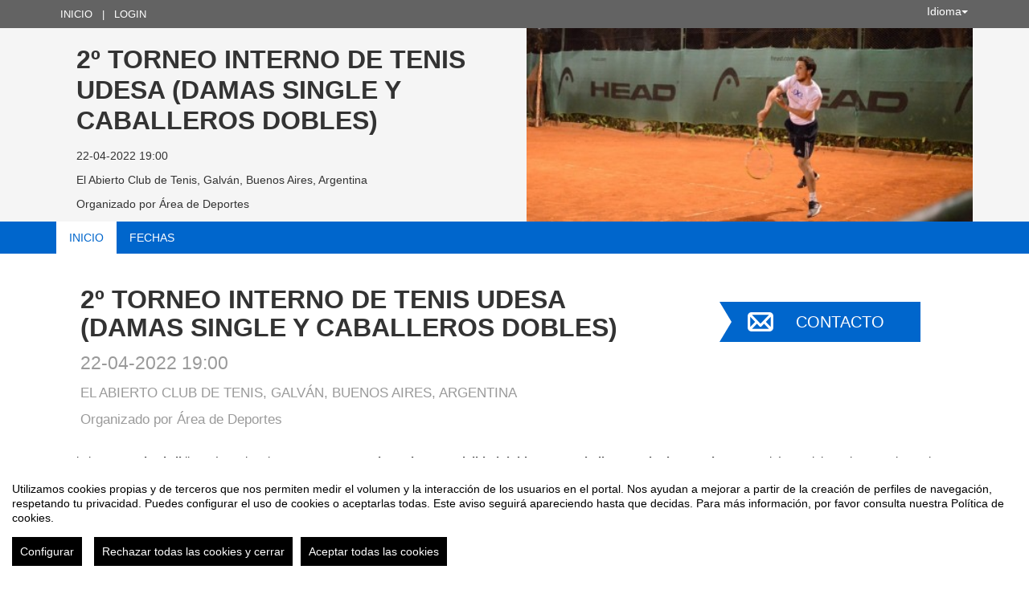

--- FILE ---
content_type: text/html
request_url: https://eventos.udesa.edu.ar/event_detail/get_dates/82319?noCache=1769428810291.1027241.9199000181
body_size: 131
content:
[{"id":0,"title":"Fecha de inicio","description":"","date":"2022-04-22 19:00:00","start":"2022-04-22 19:00:00","type":"date_ini","time_zone":"America\/Argentina\/Buenos_Aires","iso":"2022-04-22T19:00:00-03:00","timestamp":1650664800000},{"id":1,"title":"Fecha de fin","description":"","date":"2022-04-22 22:00:00","start":"2022-04-22 22:00:00","type":"date_end","time_zone":"America\/Argentina\/Buenos_Aires","iso":"2022-04-22T22:00:00-03:00","timestamp":1650675600000}]

--- FILE ---
content_type: text/css;charset=utf-8
request_url: https://eventos.udesa.edu.ar/_files/_event/_82319/themes/default/css/styles.css
body_size: 47081
content:
/*! normalize.css v3.0.0 | MIT License | git.io/normalize */
html {
  font-family: sans-serif;
  -ms-text-size-adjust: 100%;
  -webkit-text-size-adjust: 100%;
}
body {
  margin: 0;
}
article,
aside,
details,
figcaption,
figure,
footer,
header,
hgroup,
main,
nav,
section,
summary {
  display: block;
}
audio,
canvas,
progress,
video {
  display: inline-block;
  vertical-align: baseline;
}
audio:not([controls]) {
  display: none;
  height: 0;
}
[hidden],
template {
  display: none;
}
a {
  background: transparent;
}
a:active,
a:hover {
  outline: 0;
}
abbr[title] {
  border-bottom: 1px dotted;
}
b,
strong {
  font-weight: bold;
}
dfn {
  font-style: italic;
}
h1 {
  font-size: 2em;
  margin: 0.67em 0;
}
mark {
  background: #ff0;
  color: #000;
}
small {
  font-size: 80%;
}
sub,
sup {
  font-size: 75%;
  line-height: 0;
  position: relative;
  vertical-align: baseline;
}
sup {
  top: -0.5em;
}
sub {
  bottom: -0.25em;
}
img {
  border: 0;
}
svg:not(:root) {
  overflow: hidden;
}
figure {
  margin: 1em 40px;
}
hr {
  -moz-box-sizing: content-box;
  box-sizing: content-box;
  height: 0;
}
pre {
  overflow: auto;
}
code,
kbd,
pre,
samp {
  font-family: monospace, monospace;
  font-size: 1em;
}
button,
input,
optgroup,
select,
textarea {
  color: inherit;
  font: inherit;
  margin: 0;
}
button {
  overflow: visible;
}
button,
select {
  text-transform: none;
}
button,
html input[type="button"],
input[type="reset"],
input[type="submit"] {
  -webkit-appearance: button;
  cursor: pointer;
}
button[disabled],
html input[disabled] {
  cursor: default;
}
button::-moz-focus-inner,
input::-moz-focus-inner {
  border: 0;
  padding: 0;
}
input {
  line-height: normal;
}
input[type="checkbox"],
input[type="radio"] {
  box-sizing: border-box;
  padding: 0;
}
input[type="number"]::-webkit-inner-spin-button,
input[type="number"]::-webkit-outer-spin-button {
  height: auto;
}
input[type="search"] {
  -webkit-appearance: textfield;
  -moz-box-sizing: content-box;
  -webkit-box-sizing: content-box;
  box-sizing: content-box;
}
input[type="search"]::-webkit-search-cancel-button,
input[type="search"]::-webkit-search-decoration {
  -webkit-appearance: none;
}
fieldset {
  border: 1px solid #c0c0c0;
  margin: 0 2px;
  padding: 0.35em 0.625em 0.75em;
}
legend {
  border: 0;
  padding: 0;
}
textarea {
  overflow: auto;
}
optgroup {
  font-weight: bold;
}
table {
  border-collapse: collapse;
  border-spacing: 0;
}
td,
th {
  padding: 0;
}
@media print {
  * {
    text-shadow: none !important;
    color: #000 !important;
    background: transparent !important;
    box-shadow: none !important;
  }
  a,
  a:visited {
    text-decoration: underline;
  }
  a[href]:after {
    content: " (" attr(href) ")";
  }
  abbr[title]:after {
    content: " (" attr(title) ")";
  }
  a[href^="javascript:"]:after,
  a[href^="#"]:after {
    content: "";
  }
  pre,
  blockquote {
    border: 1px solid #999;
    page-break-inside: avoid;
  }
  thead {
    display: table-header-group;
  }
  tr,
  img {
    page-break-inside: avoid;
  }
  img {
    max-width: 100% !important;
  }
  p,
  h2,
  h3 {
    orphans: 3;
    widows: 3;
  }
  h2,
  h3 {
    page-break-after: avoid;
  }
  select {
    background: #fff !important;
  }
  .navbar {
    display: none;
  }
  .table td,
  .table th {
    background-color: #fff !important;
  }
  .btn > .caret,
  .dropup > .btn > .caret {
    border-top-color: #000 !important;
  }
  .label {
    border: 1px solid #000;
  }
  .table {
    border-collapse: collapse !important;
  }
  .table-bordered th,
  .table-bordered td {
    border: 1px solid #ddd !important;
  }
}
* {
  -webkit-box-sizing: border-box;
  -moz-box-sizing: border-box;
  box-sizing: border-box;
}
*:before,
*:after {
  -webkit-box-sizing: border-box;
  -moz-box-sizing: border-box;
  box-sizing: border-box;
}
html {
  font-size: 62.5%;
  -webkit-tap-highlight-color: rgba(0, 0, 0, 0);
}
body {
  font-family: "Helvetica Neue", Helvetica, Arial, sans-serif;
  font-size: 14px;
  line-height: 1.42857143;
  color: #333333;
  background-color: #fff;
}
input,
button,
select,
textarea {
  font-family: inherit;
  font-size: inherit;
  line-height: inherit;
}
a {
  color: #428bca;
  text-decoration: none;
}
a:hover,
a:focus {
  color: #2a6496;
  text-decoration: underline;
}
a:focus {
  outline: thin dotted;
  outline: 5px auto -webkit-focus-ring-color;
  outline-offset: -2px;
}
figure {
  margin: 0;
}
img {
  vertical-align: middle;
}
.img-responsive,
.thumbnail > img,
.thumbnail a > img,
.carousel-inner > .item > img,
.carousel-inner > .item > a > img {
  display: block;
  max-width: 100%;
  height: auto;
}
.img-rounded {
  border-radius: 6px;
}
.img-thumbnail {
  padding: 4px;
  line-height: 1.42857143;
  background-color: #fff;
  border: 1px solid #ddd;
  border-radius: 3px;
  -webkit-transition: all 0.2s ease-in-out;
  transition: all 0.2s ease-in-out;
  display: inline-block;
  max-width: 100%;
  height: auto;
}
.img-circle {
  border-radius: 50%;
}
hr {
  margin-top: 20px;
  margin-bottom: 20px;
  border: 0;
  border-top: 1px solid #eeeeee;
}
.sr-only {
  position: absolute;
  width: 1px;
  height: 1px;
  margin: -1px;
  padding: 0;
  overflow: hidden;
  clip: rect(0, 0, 0, 0);
  border: 0;
}
h1,
h2,
h3,
h4,
h5,
h6,
.h1,
.h2,
.h3,
.h4,
.h5,
.h6 {
  font-family: inherit;
  font-weight: 500;
  line-height: 1.1;
  color: inherit;
}
h1 small,
h2 small,
h3 small,
h4 small,
h5 small,
h6 small,
.h1 small,
.h2 small,
.h3 small,
.h4 small,
.h5 small,
.h6 small,
h1 .small,
h2 .small,
h3 .small,
h4 .small,
h5 .small,
h6 .small,
.h1 .small,
.h2 .small,
.h3 .small,
.h4 .small,
.h5 .small,
.h6 .small {
  font-weight: normal;
  line-height: 1;
  color: #999999;
}
h1,
.h1,
h2,
.h2,
h3,
.h3 {
  margin-top: 20px;
  margin-bottom: 10px;
}
h1 small,
.h1 small,
h2 small,
.h2 small,
h3 small,
.h3 small,
h1 .small,
.h1 .small,
h2 .small,
.h2 .small,
h3 .small,
.h3 .small {
  font-size: 65%;
}
h4,
.h4,
h5,
.h5,
h6,
.h6 {
  margin-top: 10px;
  margin-bottom: 10px;
}
h4 small,
.h4 small,
h5 small,
.h5 small,
h6 small,
.h6 small,
h4 .small,
.h4 .small,
h5 .small,
.h5 .small,
h6 .small,
.h6 .small {
  font-size: 75%;
}
h1,
.h1 {
  font-size: 36px;
}
h2,
.h2 {
  font-size: 30px;
}
h3,
.h3 {
  font-size: 24px;
}
h4,
.h4 {
  font-size: 18px;
}
h5,
.h5 {
  font-size: 14px;
}
h6,
.h6 {
  font-size: 12px;
}
p {
  margin: 0 0 10px;
}
.lead {
  margin-bottom: 20px;
  font-size: 16px;
  font-weight: 200;
  line-height: 1.4;
}
@media (min-width: 768px) {
  .lead {
    font-size: 21px;
  }
}
small,
.small {
  font-size: 85%;
}
cite {
  font-style: normal;
}
.text-left {
  text-align: left;
}
.text-right {
  text-align: right;
}
.text-center {
  text-align: center;
}
.text-justify {
  text-align: justify;
}
.text-muted {
  color: #999999;
}
.text-primary {
  color: #428bca;
}
a.text-primary:hover {
  color: #3071a9;
}
.text-success {
  color: #3c763d;
}
a.text-success:hover {
  color: #2b542c;
}
.text-info {
  color: #31708f;
}
a.text-info:hover {
  color: #245269;
}
.text-warning {
  color: #8a6d3b;
}
a.text-warning:hover {
  color: #66512c;
}
.text-danger {
  color: #a94442;
}
a.text-danger:hover {
  color: #843534;
}
.bg-primary {
  color: #fff;
  background-color: #428bca;
}
a.bg-primary:hover {
  background-color: #3071a9;
}
.bg-success {
  background-color: #dff0d8;
}
a.bg-success:hover {
  background-color: #c1e2b3;
}
.bg-info {
  background-color: #d9edf7;
}
a.bg-info:hover {
  background-color: #afd9ee;
}
.bg-warning {
  background-color: #fcf8e3;
}
a.bg-warning:hover {
  background-color: #f7ecb5;
}
.bg-danger {
  background-color: #f2dede;
}
a.bg-danger:hover {
  background-color: #e4b9b9;
}
.page-header {
  padding-bottom: 9px;
  margin: 40px 0 20px;
  border-bottom: 1px solid #eeeeee;
}
ul,
ol {
  margin-top: 0;
  margin-bottom: 10px;
}
ul ul,
ol ul,
ul ol,
ol ol {
  margin-bottom: 0;
}
.list-unstyled {
  padding-left: 0;
  list-style: none;
}
.list-inline {
  padding-left: 0;
  list-style: none;
  margin-left: -5px;
}
.list-inline > li {
  display: inline-block;
  padding-left: 5px;
  padding-right: 5px;
}
dl {
  margin-top: 0;
  margin-bottom: 20px;
}
dt,
dd {
  line-height: 1.42857143;
}
dt {
  font-weight: bold;
}
dd {
  margin-left: 0;
}
@media (min-width: 768px) {
  .dl-horizontal dt {
    float: left;
    width: 160px;
    clear: left;
    text-align: right;
    overflow: hidden;
    text-overflow: ellipsis;
    white-space: nowrap;
  }
  .dl-horizontal dd {
    margin-left: 180px;
  }
}
abbr[title],
abbr[data-original-title] {
  cursor: help;
  border-bottom: 1px dotted #999999;
}
.initialism {
  font-size: 90%;
  text-transform: uppercase;
}
blockquote {
  padding: 10px 20px;
  margin: 0 0 20px;
  font-size: 17.5px;
  border-left: 5px solid #eeeeee;
}
blockquote p:last-child,
blockquote ul:last-child,
blockquote ol:last-child {
  margin-bottom: 0;
}
blockquote footer,
blockquote small,
blockquote .small {
  display: block;
  font-size: 80%;
  line-height: 1.42857143;
  color: #999999;
}
blockquote footer:before,
blockquote small:before,
blockquote .small:before {
  content: '\2014 \00A0';
}
.blockquote-reverse,
blockquote.pull-right {
  padding-right: 15px;
  padding-left: 0;
  border-right: 5px solid #eeeeee;
  border-left: 0;
  text-align: right;
}
.blockquote-reverse footer:before,
blockquote.pull-right footer:before,
.blockquote-reverse small:before,
blockquote.pull-right small:before,
.blockquote-reverse .small:before,
blockquote.pull-right .small:before {
  content: '';
}
.blockquote-reverse footer:after,
blockquote.pull-right footer:after,
.blockquote-reverse small:after,
blockquote.pull-right small:after,
.blockquote-reverse .small:after,
blockquote.pull-right .small:after {
  content: '\00A0 \2014';
}
blockquote:before,
blockquote:after {
  content: "";
}
address {
  margin-bottom: 20px;
  font-style: normal;
  line-height: 1.42857143;
}
code,
kbd,
pre,
samp {
  font-family: Menlo, Monaco, Consolas, "Courier New", monospace;
}
code {
  padding: 2px 4px;
  font-size: 90%;
  color: #c7254e;
  background-color: #f9f2f4;
  white-space: nowrap;
  border-radius: 3px;
}
kbd {
  padding: 2px 4px;
  font-size: 90%;
  color: #fff;
  background-color: #333;
  border-radius: 3px;
  box-shadow: inset 0 -1px 0 rgba(0, 0, 0, 0.25);
}
pre {
  display: block;
  padding: 9.5px;
  margin: 0 0 10px;
  font-size: 13px;
  line-height: 1.42857143;
  word-break: break-all;
  word-wrap: break-word;
  color: #333333;
  background-color: #f5f5f5;
  border: 1px solid #ccc;
  border-radius: 3px;
}
pre code {
  padding: 0;
  font-size: inherit;
  color: inherit;
  white-space: pre-wrap;
  background-color: transparent;
  border-radius: 0;
}
.pre-scrollable {
  max-height: 340px;
  overflow-y: scroll;
}
.container {
  margin-right: auto;
  margin-left: auto;
  padding-left: 15px;
  padding-right: 15px;
}
@media (min-width: 768px) {
  .container {
    width: 750px;
  }
}
@media (min-width: 992px) {
  .container {
    width: 970px;
  }
}
@media (min-width: 1200px) {
  .container {
    width: 1170px;
  }
}
.container-fluid {
  margin-right: auto;
  margin-left: auto;
  padding-left: 15px;
  padding-right: 15px;
}
.row {
  margin-left: -15px;
  margin-right: -15px;
}
.col-xs-1, .col-sm-1, .col-md-1, .col-lg-1, .col-xs-2, .col-sm-2, .col-md-2, .col-lg-2, .col-xs-3, .col-sm-3, .col-md-3, .col-lg-3, .col-xs-4, .col-sm-4, .col-md-4, .col-lg-4, .col-xs-5, .col-sm-5, .col-md-5, .col-lg-5, .col-xs-6, .col-sm-6, .col-md-6, .col-lg-6, .col-xs-7, .col-sm-7, .col-md-7, .col-lg-7, .col-xs-8, .col-sm-8, .col-md-8, .col-lg-8, .col-xs-9, .col-sm-9, .col-md-9, .col-lg-9, .col-xs-10, .col-sm-10, .col-md-10, .col-lg-10, .col-xs-11, .col-sm-11, .col-md-11, .col-lg-11, .col-xs-12, .col-sm-12, .col-md-12, .col-lg-12 {
  position: relative;
  min-height: 1px;
  padding-left: 15px;
  padding-right: 15px;
}
.col-xs-1, .col-xs-2, .col-xs-3, .col-xs-4, .col-xs-5, .col-xs-6, .col-xs-7, .col-xs-8, .col-xs-9, .col-xs-10, .col-xs-11, .col-xs-12 {
  float: left;
}
.col-xs-12 {
  width: 100%;
}
.col-xs-11 {
  width: 91.66666667%;
}
.col-xs-10 {
  width: 83.33333333%;
}
.col-xs-9 {
  width: 75%;
}
.col-xs-8 {
  width: 66.66666667%;
}
.col-xs-7 {
  width: 58.33333333%;
}
.col-xs-6 {
  width: 50%;
}
.col-xs-5 {
  width: 41.66666667%;
}
.col-xs-4 {
  width: 33.33333333%;
}
.col-xs-3 {
  width: 25%;
}
.col-xs-2 {
  width: 16.66666667%;
}
.col-xs-1 {
  width: 8.33333333%;
}
.col-xs-pull-12 {
  right: 100%;
}
.col-xs-pull-11 {
  right: 91.66666667%;
}
.col-xs-pull-10 {
  right: 83.33333333%;
}
.col-xs-pull-9 {
  right: 75%;
}
.col-xs-pull-8 {
  right: 66.66666667%;
}
.col-xs-pull-7 {
  right: 58.33333333%;
}
.col-xs-pull-6 {
  right: 50%;
}
.col-xs-pull-5 {
  right: 41.66666667%;
}
.col-xs-pull-4 {
  right: 33.33333333%;
}
.col-xs-pull-3 {
  right: 25%;
}
.col-xs-pull-2 {
  right: 16.66666667%;
}
.col-xs-pull-1 {
  right: 8.33333333%;
}
.col-xs-pull-0 {
  right: 0%;
}
.col-xs-push-12 {
  left: 100%;
}
.col-xs-push-11 {
  left: 91.66666667%;
}
.col-xs-push-10 {
  left: 83.33333333%;
}
.col-xs-push-9 {
  left: 75%;
}
.col-xs-push-8 {
  left: 66.66666667%;
}
.col-xs-push-7 {
  left: 58.33333333%;
}
.col-xs-push-6 {
  left: 50%;
}
.col-xs-push-5 {
  left: 41.66666667%;
}
.col-xs-push-4 {
  left: 33.33333333%;
}
.col-xs-push-3 {
  left: 25%;
}
.col-xs-push-2 {
  left: 16.66666667%;
}
.col-xs-push-1 {
  left: 8.33333333%;
}
.col-xs-push-0 {
  left: 0%;
}
.col-xs-offset-12 {
  margin-left: 100%;
}
.col-xs-offset-11 {
  margin-left: 91.66666667%;
}
.col-xs-offset-10 {
  margin-left: 83.33333333%;
}
.col-xs-offset-9 {
  margin-left: 75%;
}
.col-xs-offset-8 {
  margin-left: 66.66666667%;
}
.col-xs-offset-7 {
  margin-left: 58.33333333%;
}
.col-xs-offset-6 {
  margin-left: 50%;
}
.col-xs-offset-5 {
  margin-left: 41.66666667%;
}
.col-xs-offset-4 {
  margin-left: 33.33333333%;
}
.col-xs-offset-3 {
  margin-left: 25%;
}
.col-xs-offset-2 {
  margin-left: 16.66666667%;
}
.col-xs-offset-1 {
  margin-left: 8.33333333%;
}
.col-xs-offset-0 {
  margin-left: 0%;
}
@media (min-width: 768px) {
  .col-sm-1, .col-sm-2, .col-sm-3, .col-sm-4, .col-sm-5, .col-sm-6, .col-sm-7, .col-sm-8, .col-sm-9, .col-sm-10, .col-sm-11, .col-sm-12 {
    float: left;
  }
  .col-sm-12 {
    width: 100%;
  }
  .col-sm-11 {
    width: 91.66666667%;
  }
  .col-sm-10 {
    width: 83.33333333%;
  }
  .col-sm-9 {
    width: 75%;
  }
  .col-sm-8 {
    width: 66.66666667%;
  }
  .col-sm-7 {
    width: 58.33333333%;
  }
  .col-sm-6 {
    width: 50%;
  }
  .col-sm-5 {
    width: 41.66666667%;
  }
  .col-sm-4 {
    width: 33.33333333%;
  }
  .col-sm-3 {
    width: 25%;
  }
  .col-sm-2 {
    width: 16.66666667%;
  }
  .col-sm-1 {
    width: 8.33333333%;
  }
  .col-sm-pull-12 {
    right: 100%;
  }
  .col-sm-pull-11 {
    right: 91.66666667%;
  }
  .col-sm-pull-10 {
    right: 83.33333333%;
  }
  .col-sm-pull-9 {
    right: 75%;
  }
  .col-sm-pull-8 {
    right: 66.66666667%;
  }
  .col-sm-pull-7 {
    right: 58.33333333%;
  }
  .col-sm-pull-6 {
    right: 50%;
  }
  .col-sm-pull-5 {
    right: 41.66666667%;
  }
  .col-sm-pull-4 {
    right: 33.33333333%;
  }
  .col-sm-pull-3 {
    right: 25%;
  }
  .col-sm-pull-2 {
    right: 16.66666667%;
  }
  .col-sm-pull-1 {
    right: 8.33333333%;
  }
  .col-sm-pull-0 {
    right: 0%;
  }
  .col-sm-push-12 {
    left: 100%;
  }
  .col-sm-push-11 {
    left: 91.66666667%;
  }
  .col-sm-push-10 {
    left: 83.33333333%;
  }
  .col-sm-push-9 {
    left: 75%;
  }
  .col-sm-push-8 {
    left: 66.66666667%;
  }
  .col-sm-push-7 {
    left: 58.33333333%;
  }
  .col-sm-push-6 {
    left: 50%;
  }
  .col-sm-push-5 {
    left: 41.66666667%;
  }
  .col-sm-push-4 {
    left: 33.33333333%;
  }
  .col-sm-push-3 {
    left: 25%;
  }
  .col-sm-push-2 {
    left: 16.66666667%;
  }
  .col-sm-push-1 {
    left: 8.33333333%;
  }
  .col-sm-push-0 {
    left: 0%;
  }
  .col-sm-offset-12 {
    margin-left: 100%;
  }
  .col-sm-offset-11 {
    margin-left: 91.66666667%;
  }
  .col-sm-offset-10 {
    margin-left: 83.33333333%;
  }
  .col-sm-offset-9 {
    margin-left: 75%;
  }
  .col-sm-offset-8 {
    margin-left: 66.66666667%;
  }
  .col-sm-offset-7 {
    margin-left: 58.33333333%;
  }
  .col-sm-offset-6 {
    margin-left: 50%;
  }
  .col-sm-offset-5 {
    margin-left: 41.66666667%;
  }
  .col-sm-offset-4 {
    margin-left: 33.33333333%;
  }
  .col-sm-offset-3 {
    margin-left: 25%;
  }
  .col-sm-offset-2 {
    margin-left: 16.66666667%;
  }
  .col-sm-offset-1 {
    margin-left: 8.33333333%;
  }
  .col-sm-offset-0 {
    margin-left: 0%;
  }
}
@media (min-width: 992px) {
  .col-md-1, .col-md-2, .col-md-3, .col-md-4, .col-md-5, .col-md-6, .col-md-7, .col-md-8, .col-md-9, .col-md-10, .col-md-11, .col-md-12 {
    float: left;
  }
  .col-md-12 {
    width: 100%;
  }
  .col-md-11 {
    width: 91.66666667%;
  }
  .col-md-10 {
    width: 83.33333333%;
  }
  .col-md-9 {
    width: 75%;
  }
  .col-md-8 {
    width: 66.66666667%;
  }
  .col-md-7 {
    width: 58.33333333%;
  }
  .col-md-6 {
    width: 50%;
  }
  .col-md-5 {
    width: 41.66666667%;
  }
  .col-md-4 {
    width: 33.33333333%;
  }
  .col-md-3 {
    width: 25%;
  }
  .col-md-2 {
    width: 16.66666667%;
  }
  .col-md-1 {
    width: 8.33333333%;
  }
  .col-md-pull-12 {
    right: 100%;
  }
  .col-md-pull-11 {
    right: 91.66666667%;
  }
  .col-md-pull-10 {
    right: 83.33333333%;
  }
  .col-md-pull-9 {
    right: 75%;
  }
  .col-md-pull-8 {
    right: 66.66666667%;
  }
  .col-md-pull-7 {
    right: 58.33333333%;
  }
  .col-md-pull-6 {
    right: 50%;
  }
  .col-md-pull-5 {
    right: 41.66666667%;
  }
  .col-md-pull-4 {
    right: 33.33333333%;
  }
  .col-md-pull-3 {
    right: 25%;
  }
  .col-md-pull-2 {
    right: 16.66666667%;
  }
  .col-md-pull-1 {
    right: 8.33333333%;
  }
  .col-md-pull-0 {
    right: 0%;
  }
  .col-md-push-12 {
    left: 100%;
  }
  .col-md-push-11 {
    left: 91.66666667%;
  }
  .col-md-push-10 {
    left: 83.33333333%;
  }
  .col-md-push-9 {
    left: 75%;
  }
  .col-md-push-8 {
    left: 66.66666667%;
  }
  .col-md-push-7 {
    left: 58.33333333%;
  }
  .col-md-push-6 {
    left: 50%;
  }
  .col-md-push-5 {
    left: 41.66666667%;
  }
  .col-md-push-4 {
    left: 33.33333333%;
  }
  .col-md-push-3 {
    left: 25%;
  }
  .col-md-push-2 {
    left: 16.66666667%;
  }
  .col-md-push-1 {
    left: 8.33333333%;
  }
  .col-md-push-0 {
    left: 0%;
  }
  .col-md-offset-12 {
    margin-left: 100%;
  }
  .col-md-offset-11 {
    margin-left: 91.66666667%;
  }
  .col-md-offset-10 {
    margin-left: 83.33333333%;
  }
  .col-md-offset-9 {
    margin-left: 75%;
  }
  .col-md-offset-8 {
    margin-left: 66.66666667%;
  }
  .col-md-offset-7 {
    margin-left: 58.33333333%;
  }
  .col-md-offset-6 {
    margin-left: 50%;
  }
  .col-md-offset-5 {
    margin-left: 41.66666667%;
  }
  .col-md-offset-4 {
    margin-left: 33.33333333%;
  }
  .col-md-offset-3 {
    margin-left: 25%;
  }
  .col-md-offset-2 {
    margin-left: 16.66666667%;
  }
  .col-md-offset-1 {
    margin-left: 8.33333333%;
  }
  .col-md-offset-0 {
    margin-left: 0%;
  }
}
@media (min-width: 1200px) {
  .col-lg-1, .col-lg-2, .col-lg-3, .col-lg-4, .col-lg-5, .col-lg-6, .col-lg-7, .col-lg-8, .col-lg-9, .col-lg-10, .col-lg-11, .col-lg-12 {
    float: left;
  }
  .col-lg-12 {
    width: 100%;
  }
  .col-lg-11 {
    width: 91.66666667%;
  }
  .col-lg-10 {
    width: 83.33333333%;
  }
  .col-lg-9 {
    width: 75%;
  }
  .col-lg-8 {
    width: 66.66666667%;
  }
  .col-lg-7 {
    width: 58.33333333%;
  }
  .col-lg-6 {
    width: 50%;
  }
  .col-lg-5 {
    width: 41.66666667%;
  }
  .col-lg-4 {
    width: 33.33333333%;
  }
  .col-lg-3 {
    width: 25%;
  }
  .col-lg-2 {
    width: 16.66666667%;
  }
  .col-lg-1 {
    width: 8.33333333%;
  }
  .col-lg-pull-12 {
    right: 100%;
  }
  .col-lg-pull-11 {
    right: 91.66666667%;
  }
  .col-lg-pull-10 {
    right: 83.33333333%;
  }
  .col-lg-pull-9 {
    right: 75%;
  }
  .col-lg-pull-8 {
    right: 66.66666667%;
  }
  .col-lg-pull-7 {
    right: 58.33333333%;
  }
  .col-lg-pull-6 {
    right: 50%;
  }
  .col-lg-pull-5 {
    right: 41.66666667%;
  }
  .col-lg-pull-4 {
    right: 33.33333333%;
  }
  .col-lg-pull-3 {
    right: 25%;
  }
  .col-lg-pull-2 {
    right: 16.66666667%;
  }
  .col-lg-pull-1 {
    right: 8.33333333%;
  }
  .col-lg-pull-0 {
    right: 0%;
  }
  .col-lg-push-12 {
    left: 100%;
  }
  .col-lg-push-11 {
    left: 91.66666667%;
  }
  .col-lg-push-10 {
    left: 83.33333333%;
  }
  .col-lg-push-9 {
    left: 75%;
  }
  .col-lg-push-8 {
    left: 66.66666667%;
  }
  .col-lg-push-7 {
    left: 58.33333333%;
  }
  .col-lg-push-6 {
    left: 50%;
  }
  .col-lg-push-5 {
    left: 41.66666667%;
  }
  .col-lg-push-4 {
    left: 33.33333333%;
  }
  .col-lg-push-3 {
    left: 25%;
  }
  .col-lg-push-2 {
    left: 16.66666667%;
  }
  .col-lg-push-1 {
    left: 8.33333333%;
  }
  .col-lg-push-0 {
    left: 0%;
  }
  .col-lg-offset-12 {
    margin-left: 100%;
  }
  .col-lg-offset-11 {
    margin-left: 91.66666667%;
  }
  .col-lg-offset-10 {
    margin-left: 83.33333333%;
  }
  .col-lg-offset-9 {
    margin-left: 75%;
  }
  .col-lg-offset-8 {
    margin-left: 66.66666667%;
  }
  .col-lg-offset-7 {
    margin-left: 58.33333333%;
  }
  .col-lg-offset-6 {
    margin-left: 50%;
  }
  .col-lg-offset-5 {
    margin-left: 41.66666667%;
  }
  .col-lg-offset-4 {
    margin-left: 33.33333333%;
  }
  .col-lg-offset-3 {
    margin-left: 25%;
  }
  .col-lg-offset-2 {
    margin-left: 16.66666667%;
  }
  .col-lg-offset-1 {
    margin-left: 8.33333333%;
  }
  .col-lg-offset-0 {
    margin-left: 0%;
  }
}
table {
  max-width: 100%;
  background-color: transparent;
}
th {
  text-align: left;
}
.table {
  width: 100%;
  margin-bottom: 20px;
}
.table > thead > tr > th,
.table > tbody > tr > th,
.table > tfoot > tr > th,
.table > thead > tr > td,
.table > tbody > tr > td,
.table > tfoot > tr > td {
  padding: 8px;
  line-height: 1.42857143;
  vertical-align: top;
  border-top: 1px solid #ddd;
}
.table > thead > tr > th {
  vertical-align: bottom;
  border-bottom: 2px solid #ddd;
}
.table > caption + thead > tr:first-child > th,
.table > colgroup + thead > tr:first-child > th,
.table > thead:first-child > tr:first-child > th,
.table > caption + thead > tr:first-child > td,
.table > colgroup + thead > tr:first-child > td,
.table > thead:first-child > tr:first-child > td {
  border-top: 0;
}
.table > tbody + tbody {
  border-top: 2px solid #ddd;
}
.table .table {
  background-color: #fff;
}
.table-condensed > thead > tr > th,
.table-condensed > tbody > tr > th,
.table-condensed > tfoot > tr > th,
.table-condensed > thead > tr > td,
.table-condensed > tbody > tr > td,
.table-condensed > tfoot > tr > td {
  padding: 5px;
}
.table-bordered {
  border: 1px solid #ddd;
}
.table-bordered > thead > tr > th,
.table-bordered > tbody > tr > th,
.table-bordered > tfoot > tr > th,
.table-bordered > thead > tr > td,
.table-bordered > tbody > tr > td,
.table-bordered > tfoot > tr > td {
  border: 1px solid #ddd;
}
.table-bordered > thead > tr > th,
.table-bordered > thead > tr > td {
  border-bottom-width: 2px;
}
.table-striped > tbody > tr:nth-child(odd) > td,
.table-striped > tbody > tr:nth-child(odd) > th {
  background-color: #f9f9f9;
}
.table-hover > tbody > tr:hover > td,
.table-hover > tbody > tr:hover > th {
  background-color: #f5f5f5;
}
table col[class*="col-"] {
  position: static;
  float: none;
  display: table-column;
}
table td[class*="col-"],
table th[class*="col-"] {
  position: static;
  float: none;
  display: table-cell;
}
.table > thead > tr > td.active,
.table > tbody > tr > td.active,
.table > tfoot > tr > td.active,
.table > thead > tr > th.active,
.table > tbody > tr > th.active,
.table > tfoot > tr > th.active,
.table > thead > tr.active > td,
.table > tbody > tr.active > td,
.table > tfoot > tr.active > td,
.table > thead > tr.active > th,
.table > tbody > tr.active > th,
.table > tfoot > tr.active > th {
  background-color: #f5f5f5;
}
.table-hover > tbody > tr > td.active:hover,
.table-hover > tbody > tr > th.active:hover,
.table-hover > tbody > tr.active:hover > td,
.table-hover > tbody > tr.active:hover > th {
  background-color: #e8e8e8;
}
.table > thead > tr > td.success,
.table > tbody > tr > td.success,
.table > tfoot > tr > td.success,
.table > thead > tr > th.success,
.table > tbody > tr > th.success,
.table > tfoot > tr > th.success,
.table > thead > tr.success > td,
.table > tbody > tr.success > td,
.table > tfoot > tr.success > td,
.table > thead > tr.success > th,
.table > tbody > tr.success > th,
.table > tfoot > tr.success > th {
  background-color: #dff0d8;
}
.table-hover > tbody > tr > td.success:hover,
.table-hover > tbody > tr > th.success:hover,
.table-hover > tbody > tr.success:hover > td,
.table-hover > tbody > tr.success:hover > th {
  background-color: #d0e9c6;
}
.table > thead > tr > td.info,
.table > tbody > tr > td.info,
.table > tfoot > tr > td.info,
.table > thead > tr > th.info,
.table > tbody > tr > th.info,
.table > tfoot > tr > th.info,
.table > thead > tr.info > td,
.table > tbody > tr.info > td,
.table > tfoot > tr.info > td,
.table > thead > tr.info > th,
.table > tbody > tr.info > th,
.table > tfoot > tr.info > th {
  background-color: #d9edf7;
}
.table-hover > tbody > tr > td.info:hover,
.table-hover > tbody > tr > th.info:hover,
.table-hover > tbody > tr.info:hover > td,
.table-hover > tbody > tr.info:hover > th {
  background-color: #c4e3f3;
}
.table > thead > tr > td.warning,
.table > tbody > tr > td.warning,
.table > tfoot > tr > td.warning,
.table > thead > tr > th.warning,
.table > tbody > tr > th.warning,
.table > tfoot > tr > th.warning,
.table > thead > tr.warning > td,
.table > tbody > tr.warning > td,
.table > tfoot > tr.warning > td,
.table > thead > tr.warning > th,
.table > tbody > tr.warning > th,
.table > tfoot > tr.warning > th {
  background-color: #fcf8e3;
}
.table-hover > tbody > tr > td.warning:hover,
.table-hover > tbody > tr > th.warning:hover,
.table-hover > tbody > tr.warning:hover > td,
.table-hover > tbody > tr.warning:hover > th {
  background-color: #faf2cc;
}
.table > thead > tr > td.danger,
.table > tbody > tr > td.danger,
.table > tfoot > tr > td.danger,
.table > thead > tr > th.danger,
.table > tbody > tr > th.danger,
.table > tfoot > tr > th.danger,
.table > thead > tr.danger > td,
.table > tbody > tr.danger > td,
.table > tfoot > tr.danger > td,
.table > thead > tr.danger > th,
.table > tbody > tr.danger > th,
.table > tfoot > tr.danger > th {
  background-color: #f2dede;
}
.table-hover > tbody > tr > td.danger:hover,
.table-hover > tbody > tr > th.danger:hover,
.table-hover > tbody > tr.danger:hover > td,
.table-hover > tbody > tr.danger:hover > th {
  background-color: #ebcccc;
}
@media (max-width: 767px) {
  .table-responsive {
    width: 100%;
    margin-bottom: 15px;
    overflow-y: hidden;
    overflow-x: scroll;
    -ms-overflow-style: -ms-autohiding-scrollbar;
    border: 1px solid #ddd;
    -webkit-overflow-scrolling: touch;
  }
  .table-responsive > .table {
    margin-bottom: 0;
  }
  .table-responsive > .table > thead > tr > th,
  .table-responsive > .table > tbody > tr > th,
  .table-responsive > .table > tfoot > tr > th,
  .table-responsive > .table > thead > tr > td,
  .table-responsive > .table > tbody > tr > td,
  .table-responsive > .table > tfoot > tr > td {
    white-space: nowrap;
  }
  .table-responsive > .table-bordered {
    border: 0;
  }
  .table-responsive > .table-bordered > thead > tr > th:first-child,
  .table-responsive > .table-bordered > tbody > tr > th:first-child,
  .table-responsive > .table-bordered > tfoot > tr > th:first-child,
  .table-responsive > .table-bordered > thead > tr > td:first-child,
  .table-responsive > .table-bordered > tbody > tr > td:first-child,
  .table-responsive > .table-bordered > tfoot > tr > td:first-child {
    border-left: 0;
  }
  .table-responsive > .table-bordered > thead > tr > th:last-child,
  .table-responsive > .table-bordered > tbody > tr > th:last-child,
  .table-responsive > .table-bordered > tfoot > tr > th:last-child,
  .table-responsive > .table-bordered > thead > tr > td:last-child,
  .table-responsive > .table-bordered > tbody > tr > td:last-child,
  .table-responsive > .table-bordered > tfoot > tr > td:last-child {
    border-right: 0;
  }
  .table-responsive > .table-bordered > tbody > tr:last-child > th,
  .table-responsive > .table-bordered > tfoot > tr:last-child > th,
  .table-responsive > .table-bordered > tbody > tr:last-child > td,
  .table-responsive > .table-bordered > tfoot > tr:last-child > td {
    border-bottom: 0;
  }
}
fieldset {
  padding: 0;
  margin: 0;
  border: 0;
  min-width: 0;
}
legend {
  display: block;
  width: 100%;
  padding: 0;
  margin-bottom: 20px;
  font-size: 21px;
  line-height: inherit;
  color: #333333;
  border: 0;
  border-bottom: 1px solid #e5e5e5;
}
label {
  display: inline-block;
  margin-bottom: 5px;
  font-weight: bold;
}
input[type="search"] {
  -webkit-box-sizing: border-box;
  -moz-box-sizing: border-box;
  box-sizing: border-box;
}
input[type="radio"],
input[type="checkbox"] {
  margin: 4px 0 0;
  margin-top: 1px \9;
  /* IE8-9 */
  line-height: normal;
}
input[type="file"] {
  display: block;
}
input[type="range"] {
  display: block;
  width: 100%;
}
select[multiple],
select[size] {
  height: auto;
}
input[type="file"]:focus,
input[type="radio"]:focus,
input[type="checkbox"]:focus {
  outline: thin dotted;
  outline: 5px auto -webkit-focus-ring-color;
  outline-offset: -2px;
}
output {
  display: block;
  padding-top: 5px;
  font-size: 14px;
  line-height: 1.42857143;
  color: #555555;
}
.form-control {
  display: block;
  width: 100%;
  height: 30px;
  padding: 4px 6px;
  font-size: 14px;
  line-height: 1.42857143;
  color: #555555;
  background-color: #fff;
  background-image: none;
  border: 1px solid #ccc;
  border-radius: 3px;
  -webkit-box-shadow: inset 0 1px 1px rgba(0, 0, 0, 0.075);
  box-shadow: inset 0 1px 1px rgba(0, 0, 0, 0.075);
  -webkit-transition: border-color ease-in-out .15s, box-shadow ease-in-out .15s;
  transition: border-color ease-in-out .15s, box-shadow ease-in-out .15s;
}
.form-control:focus {
  border-color: #66afe9;
  outline: 0;
  -webkit-box-shadow: inset 0 1px 1px rgba(0,0,0,.075), 0 0 8px rgba(102, 175, 233, 0.6);
  box-shadow: inset 0 1px 1px rgba(0,0,0,.075), 0 0 8px rgba(102, 175, 233, 0.6);
}
.form-control::-moz-placeholder {
  color: #999999;
  opacity: 1;
}
.form-control:-ms-input-placeholder {
  color: #999999;
}
.form-control::-webkit-input-placeholder {
  color: #999999;
}
.form-control[disabled],
.form-control[readonly],
fieldset[disabled] .form-control {
  cursor: not-allowed;
  background-color: #eeeeee;
  opacity: 1;
}
textarea.form-control {
  height: auto;
}
input[type="search"] {
  -webkit-appearance: none;
}
input[type="date"] {
  line-height: 30px;
}
.form-group {
  margin-bottom: 15px;
}
.radio,
.checkbox {
  display: block;
  min-height: 20px;
  margin-top: 10px;
  margin-bottom: 10px;
  padding-left: 20px;
}
.radio label,
.checkbox label {
  display: inline;
  font-weight: normal;
  cursor: pointer;
}
.radio input[type="radio"],
.radio-inline input[type="radio"],
.checkbox input[type="checkbox"],
.checkbox-inline input[type="checkbox"] {
  float: left;
  margin-left: -20px;
}
.radio + .radio,
.checkbox + .checkbox {
  margin-top: -5px;
}
.radio-inline,
.checkbox-inline {
  display: inline-block;
  padding-left: 20px;
  margin-bottom: 0;
  vertical-align: middle;
  font-weight: normal;
  cursor: pointer;
}
.radio-inline + .radio-inline,
.checkbox-inline + .checkbox-inline {
  margin-top: 0;
  margin-left: 10px;
}
input[type="radio"][disabled],
input[type="checkbox"][disabled],
.radio[disabled],
.radio-inline[disabled],
.checkbox[disabled],
.checkbox-inline[disabled],
fieldset[disabled] input[type="radio"],
fieldset[disabled] input[type="checkbox"],
fieldset[disabled] .radio,
fieldset[disabled] .radio-inline,
fieldset[disabled] .checkbox,
fieldset[disabled] .checkbox-inline {
  cursor: not-allowed;
}
.input-sm {
  height: 30px;
  padding: 5px 10px;
  font-size: 12px;
  line-height: 1.5;
  border-radius: 3px;
}
select.input-sm {
  height: 30px;
  line-height: 30px;
}
textarea.input-sm,
select[multiple].input-sm {
  height: auto;
}
.input-lg {
  height: 46px;
  padding: 10px 16px;
  font-size: 18px;
  line-height: 1.33;
  border-radius: 6px;
}
select.input-lg {
  height: 46px;
  line-height: 46px;
}
textarea.input-lg,
select[multiple].input-lg {
  height: auto;
}
.has-feedback {
  position: relative;
}
.has-feedback .form-control {
  padding-right: 37.5px;
}
.has-feedback .form-control-feedback {
  position: absolute;
  top: 25px;
  right: 0;
  display: block;
  width: 30px;
  height: 30px;
  line-height: 30px;
  text-align: center;
}
.has-success .help-block,
.has-success .control-label,
.has-success .radio,
.has-success .checkbox,
.has-success .radio-inline,
.has-success .checkbox-inline {
  color: #3c763d;
}
.has-success .form-control {
  border-color: #3c763d;
  -webkit-box-shadow: inset 0 1px 1px rgba(0, 0, 0, 0.075);
  box-shadow: inset 0 1px 1px rgba(0, 0, 0, 0.075);
}
.has-success .form-control:focus {
  border-color: #2b542c;
  -webkit-box-shadow: inset 0 1px 1px rgba(0, 0, 0, 0.075), 0 0 6px #67b168;
  box-shadow: inset 0 1px 1px rgba(0, 0, 0, 0.075), 0 0 6px #67b168;
}
.has-success .input-group-addon {
  color: #3c763d;
  border-color: #3c763d;
  background-color: #dff0d8;
}
.has-success .form-control-feedback {
  color: #3c763d;
}
.has-warning .help-block,
.has-warning .control-label,
.has-warning .radio,
.has-warning .checkbox,
.has-warning .radio-inline,
.has-warning .checkbox-inline {
  color: #8a6d3b;
}
.has-warning .form-control {
  border-color: #8a6d3b;
  -webkit-box-shadow: inset 0 1px 1px rgba(0, 0, 0, 0.075);
  box-shadow: inset 0 1px 1px rgba(0, 0, 0, 0.075);
}
.has-warning .form-control:focus {
  border-color: #66512c;
  -webkit-box-shadow: inset 0 1px 1px rgba(0, 0, 0, 0.075), 0 0 6px #c0a16b;
  box-shadow: inset 0 1px 1px rgba(0, 0, 0, 0.075), 0 0 6px #c0a16b;
}
.has-warning .input-group-addon {
  color: #8a6d3b;
  border-color: #8a6d3b;
  background-color: #fcf8e3;
}
.has-warning .form-control-feedback {
  color: #8a6d3b;
}
.has-error .help-block,
.has-error .control-label,
.has-error .radio,
.has-error .checkbox,
.has-error .radio-inline,
.has-error .checkbox-inline {
  color: #a94442;
}
.has-error .form-control {
  border-color: #a94442;
  -webkit-box-shadow: inset 0 1px 1px rgba(0, 0, 0, 0.075);
  box-shadow: inset 0 1px 1px rgba(0, 0, 0, 0.075);
}
.has-error .form-control:focus {
  border-color: #843534;
  -webkit-box-shadow: inset 0 1px 1px rgba(0, 0, 0, 0.075), 0 0 6px #ce8483;
  box-shadow: inset 0 1px 1px rgba(0, 0, 0, 0.075), 0 0 6px #ce8483;
}
.has-error .input-group-addon {
  color: #a94442;
  border-color: #a94442;
  background-color: #f2dede;
}
.has-error .form-control-feedback {
  color: #a94442;
}
.form-control-static {
  margin-bottom: 0;
}
.help-block {
  display: block;
  margin-top: 5px;
  margin-bottom: 10px;
  color: #737373;
}
@media (min-width: 768px) {
  .form-inline .form-group {
    display: inline-block;
    margin-bottom: 0;
    vertical-align: middle;
  }
  .form-inline .form-control {
    display: inline-block;
    width: auto;
    vertical-align: middle;
  }
  .form-inline .input-group > .form-control {
    width: 100%;
  }
  .form-inline .control-label {
    margin-bottom: 0;
    vertical-align: middle;
  }
  .form-inline .radio,
  .form-inline .checkbox {
    display: inline-block;
    margin-top: 0;
    margin-bottom: 0;
    padding-left: 0;
    vertical-align: middle;
  }
  .form-inline .radio input[type="radio"],
  .form-inline .checkbox input[type="checkbox"] {
    float: none;
    margin-left: 0;
  }
  .form-inline .has-feedback .form-control-feedback {
    top: 0;
  }
}
.form-horizontal .control-label,
.form-horizontal .radio,
.form-horizontal .checkbox,
.form-horizontal .radio-inline,
.form-horizontal .checkbox-inline {
  margin-top: 0;
  margin-bottom: 0;
  padding-top: 5px;
}
.form-horizontal .radio,
.form-horizontal .checkbox {
  min-height: 25px;
}
.form-horizontal .form-group {
  margin-left: -15px;
  margin-right: -15px;
}
.form-horizontal .form-control-static {
  padding-top: 5px;
}
@media (min-width: 768px) {
  .form-horizontal .control-label {
    text-align: right;
  }
}
.form-horizontal .has-feedback .form-control-feedback {
  top: 0;
  right: 15px;
}
.btn {
  display: inline-block;
  margin-bottom: 0;
  font-weight: normal;
  text-align: center;
  vertical-align: middle;
  cursor: pointer;
  background-image: none;
  border: 1px solid transparent;
  white-space: nowrap;
  padding: 4px 6px;
  font-size: 14px;
  line-height: 1.42857143;
  border-radius: 3px;
  -webkit-user-select: none;
  -moz-user-select: none;
  -ms-user-select: none;
  user-select: none;
}
.btn:focus,
.btn:active:focus,
.btn.active:focus {
  outline: thin dotted;
  outline: 5px auto -webkit-focus-ring-color;
  outline-offset: -2px;
}
.btn:hover,
.btn:focus {
  color: #333;
  text-decoration: none;
}
.btn:active,
.btn.active {
  outline: 0;
  background-image: none;
  -webkit-box-shadow: inset 0 3px 5px rgba(0, 0, 0, 0.125);
  box-shadow: inset 0 3px 5px rgba(0, 0, 0, 0.125);
}
.btn.disabled,
.btn[disabled],
fieldset[disabled] .btn {
  cursor: not-allowed;
  pointer-events: none;
  opacity: 0.65;
  filter: alpha(opacity=65);
  -webkit-box-shadow: none;
  box-shadow: none;
}
.btn-default {
  color: #333;
  background-color: #fff;
  border-color: #ccc;
}
.btn-default:hover,
.btn-default:focus,
.btn-default:active,
.btn-default.active,
.open .dropdown-toggle.btn-default {
  color: #333;
  background-color: #ebebeb;
  border-color: #adadad;
}
.btn-default:active,
.btn-default.active,
.open .dropdown-toggle.btn-default {
  background-image: none;
}
.btn-default.disabled,
.btn-default[disabled],
fieldset[disabled] .btn-default,
.btn-default.disabled:hover,
.btn-default[disabled]:hover,
fieldset[disabled] .btn-default:hover,
.btn-default.disabled:focus,
.btn-default[disabled]:focus,
fieldset[disabled] .btn-default:focus,
.btn-default.disabled:active,
.btn-default[disabled]:active,
fieldset[disabled] .btn-default:active,
.btn-default.disabled.active,
.btn-default[disabled].active,
fieldset[disabled] .btn-default.active {
  background-color: #fff;
  border-color: #ccc;
}
.btn-default .badge {
  color: #fff;
  background-color: #333;
}
.btn-primary {
  color: #fff;
  background-color: #428bca;
  border-color: #357ebd;
}
.btn-primary:hover,
.btn-primary:focus,
.btn-primary:active,
.btn-primary.active,
.open .dropdown-toggle.btn-primary {
  color: #fff;
  background-color: #3276b1;
  border-color: #285e8e;
}
.btn-primary:active,
.btn-primary.active,
.open .dropdown-toggle.btn-primary {
  background-image: none;
}
.btn-primary.disabled,
.btn-primary[disabled],
fieldset[disabled] .btn-primary,
.btn-primary.disabled:hover,
.btn-primary[disabled]:hover,
fieldset[disabled] .btn-primary:hover,
.btn-primary.disabled:focus,
.btn-primary[disabled]:focus,
fieldset[disabled] .btn-primary:focus,
.btn-primary.disabled:active,
.btn-primary[disabled]:active,
fieldset[disabled] .btn-primary:active,
.btn-primary.disabled.active,
.btn-primary[disabled].active,
fieldset[disabled] .btn-primary.active {
  background-color: #428bca;
  border-color: #357ebd;
}
.btn-primary .badge {
  color: #428bca;
  background-color: #fff;
}
.btn-success {
  color: #fff;
  background-color: #5cb85c;
  border-color: #4cae4c;
}
.btn-success:hover,
.btn-success:focus,
.btn-success:active,
.btn-success.active,
.open .dropdown-toggle.btn-success {
  color: #fff;
  background-color: #47a447;
  border-color: #398439;
}
.btn-success:active,
.btn-success.active,
.open .dropdown-toggle.btn-success {
  background-image: none;
}
.btn-success.disabled,
.btn-success[disabled],
fieldset[disabled] .btn-success,
.btn-success.disabled:hover,
.btn-success[disabled]:hover,
fieldset[disabled] .btn-success:hover,
.btn-success.disabled:focus,
.btn-success[disabled]:focus,
fieldset[disabled] .btn-success:focus,
.btn-success.disabled:active,
.btn-success[disabled]:active,
fieldset[disabled] .btn-success:active,
.btn-success.disabled.active,
.btn-success[disabled].active,
fieldset[disabled] .btn-success.active {
  background-color: #5cb85c;
  border-color: #4cae4c;
}
.btn-success .badge {
  color: #5cb85c;
  background-color: #fff;
}
.btn-info {
  color: #fff;
  background-color: #5bc0de;
  border-color: #46b8da;
}
.btn-info:hover,
.btn-info:focus,
.btn-info:active,
.btn-info.active,
.open .dropdown-toggle.btn-info {
  color: #fff;
  background-color: #39b3d7;
  border-color: #269abc;
}
.btn-info:active,
.btn-info.active,
.open .dropdown-toggle.btn-info {
  background-image: none;
}
.btn-info.disabled,
.btn-info[disabled],
fieldset[disabled] .btn-info,
.btn-info.disabled:hover,
.btn-info[disabled]:hover,
fieldset[disabled] .btn-info:hover,
.btn-info.disabled:focus,
.btn-info[disabled]:focus,
fieldset[disabled] .btn-info:focus,
.btn-info.disabled:active,
.btn-info[disabled]:active,
fieldset[disabled] .btn-info:active,
.btn-info.disabled.active,
.btn-info[disabled].active,
fieldset[disabled] .btn-info.active {
  background-color: #5bc0de;
  border-color: #46b8da;
}
.btn-info .badge {
  color: #5bc0de;
  background-color: #fff;
}
.btn-warning {
  color: #fff;
  background-color: #f0ad4e;
  border-color: #eea236;
}
.btn-warning:hover,
.btn-warning:focus,
.btn-warning:active,
.btn-warning.active,
.open .dropdown-toggle.btn-warning {
  color: #fff;
  background-color: #ed9c28;
  border-color: #d58512;
}
.btn-warning:active,
.btn-warning.active,
.open .dropdown-toggle.btn-warning {
  background-image: none;
}
.btn-warning.disabled,
.btn-warning[disabled],
fieldset[disabled] .btn-warning,
.btn-warning.disabled:hover,
.btn-warning[disabled]:hover,
fieldset[disabled] .btn-warning:hover,
.btn-warning.disabled:focus,
.btn-warning[disabled]:focus,
fieldset[disabled] .btn-warning:focus,
.btn-warning.disabled:active,
.btn-warning[disabled]:active,
fieldset[disabled] .btn-warning:active,
.btn-warning.disabled.active,
.btn-warning[disabled].active,
fieldset[disabled] .btn-warning.active {
  background-color: #f0ad4e;
  border-color: #eea236;
}
.btn-warning .badge {
  color: #f0ad4e;
  background-color: #fff;
}
.btn-danger {
  color: #fff;
  background-color: #d9534f;
  border-color: #d43f3a;
}
.btn-danger:hover,
.btn-danger:focus,
.btn-danger:active,
.btn-danger.active,
.open .dropdown-toggle.btn-danger {
  color: #fff;
  background-color: #d2322d;
  border-color: #ac2925;
}
.btn-danger:active,
.btn-danger.active,
.open .dropdown-toggle.btn-danger {
  background-image: none;
}
.btn-danger.disabled,
.btn-danger[disabled],
fieldset[disabled] .btn-danger,
.btn-danger.disabled:hover,
.btn-danger[disabled]:hover,
fieldset[disabled] .btn-danger:hover,
.btn-danger.disabled:focus,
.btn-danger[disabled]:focus,
fieldset[disabled] .btn-danger:focus,
.btn-danger.disabled:active,
.btn-danger[disabled]:active,
fieldset[disabled] .btn-danger:active,
.btn-danger.disabled.active,
.btn-danger[disabled].active,
fieldset[disabled] .btn-danger.active {
  background-color: #d9534f;
  border-color: #d43f3a;
}
.btn-danger .badge {
  color: #d9534f;
  background-color: #fff;
}
.btn-link {
  color: #428bca;
  font-weight: normal;
  cursor: pointer;
  border-radius: 0;
}
.btn-link,
.btn-link:active,
.btn-link[disabled],
fieldset[disabled] .btn-link {
  background-color: transparent;
  -webkit-box-shadow: none;
  box-shadow: none;
}
.btn-link,
.btn-link:hover,
.btn-link:focus,
.btn-link:active {
  border-color: transparent;
}
.btn-link:hover,
.btn-link:focus {
  color: #2a6496;
  text-decoration: underline;
  background-color: transparent;
}
.btn-link[disabled]:hover,
fieldset[disabled] .btn-link:hover,
.btn-link[disabled]:focus,
fieldset[disabled] .btn-link:focus {
  color: #999999;
  text-decoration: none;
}
.btn-lg,
.btn-group-lg > .btn {
  padding: 10px 16px;
  font-size: 18px;
  line-height: 1.33;
  border-radius: 6px;
}
.btn-sm,
.btn-group-sm > .btn {
  padding: 5px 10px;
  font-size: 12px;
  line-height: 1.5;
  border-radius: 3px;
}
.btn-xs,
.btn-group-xs > .btn {
  padding: 1px 5px;
  font-size: 12px;
  line-height: 1.5;
  border-radius: 3px;
}
.btn-block {
  display: block;
  width: 100%;
  padding-left: 0;
  padding-right: 0;
}
.btn-block + .btn-block {
  margin-top: 5px;
}
input[type="submit"].btn-block,
input[type="reset"].btn-block,
input[type="button"].btn-block {
  width: 100%;
}
.fade {
  opacity: 0;
  -webkit-transition: opacity 0.15s linear;
  transition: opacity 0.15s linear;
}
.fade.in {
  opacity: 1;
}
.collapse {
  display: none;
}
.collapse.in {
  display: block;
}
.collapsing {
  position: relative;
  height: 0;
  overflow: hidden;
  -webkit-transition: height 0.35s ease;
  transition: height 0.35s ease;
}
@font-face {
  font-family: 'Glyphicons Halflings';
  src: url('/bootstrap/fonts/glyphicons-halflings-regular.eot');
  src: url('/bootstrap/fonts/glyphicons-halflings-regular.eot?#iefix') format('embedded-opentype'), url('/bootstrap/fonts/glyphicons-halflings-regular.woff') format('woff'), url('/bootstrap/fonts/glyphicons-halflings-regular.ttf') format('truetype'), url('/bootstrap/fonts/glyphicons-halflings-regular.svg#glyphicons_halflingsregular') format('svg');
}
.glyphicon {
  position: relative;
  top: 1px;
  display: inline-block;
  font-family: 'Glyphicons Halflings';
  font-style: normal;
  font-weight: normal;
  line-height: 1;
  -webkit-font-smoothing: antialiased;
  -moz-osx-font-smoothing: grayscale;
}
.glyphicon-asterisk:before {
  content: "\2a";
}
.glyphicon-plus:before {
  content: "\2b";
}
.glyphicon-euro:before {
  content: "\20ac";
}
.glyphicon-minus:before {
  content: "\2212";
}
.glyphicon-cloud:before {
  content: "\2601";
}
.glyphicon-envelope:before {
  content: "\2709";
}
.glyphicon-pencil:before {
  content: "\270f";
}
.glyphicon-glass:before {
  content: "\e001";
}
.glyphicon-music:before {
  content: "\e002";
}
.glyphicon-search:before {
  content: "\e003";
}
.glyphicon-heart:before {
  content: "\e005";
}
.glyphicon-star:before {
  content: "\e006";
}
.glyphicon-star-empty:before {
  content: "\e007";
}
.glyphicon-user:before {
  content: "\e008";
}
.glyphicon-film:before {
  content: "\e009";
}
.glyphicon-th-large:before {
  content: "\e010";
}
.glyphicon-th:before {
  content: "\e011";
}
.glyphicon-th-list:before {
  content: "\e012";
}
.glyphicon-ok:before {
  content: "\e013";
}
.glyphicon-remove:before {
  content: "\e014";
}
.glyphicon-zoom-in:before {
  content: "\e015";
}
.glyphicon-zoom-out:before {
  content: "\e016";
}
.glyphicon-off:before {
  content: "\e017";
}
.glyphicon-signal:before {
  content: "\e018";
}
.glyphicon-cog:before {
  content: "\e019";
}
.glyphicon-trash:before {
  content: "\e020";
}
.glyphicon-home:before {
  content: "\e021";
}
.glyphicon-file:before {
  content: "\e022";
}
.glyphicon-time:before {
  content: "\e023";
}
.glyphicon-road:before {
  content: "\e024";
}
.glyphicon-download-alt:before {
  content: "\e025";
}
.glyphicon-download:before {
  content: "\e026";
}
.glyphicon-upload:before {
  content: "\e027";
}
.glyphicon-inbox:before {
  content: "\e028";
}
.glyphicon-play-circle:before {
  content: "\e029";
}
.glyphicon-repeat:before {
  content: "\e030";
}
.glyphicon-refresh:before {
  content: "\e031";
}
.glyphicon-list-alt:before {
  content: "\e032";
}
.glyphicon-lock:before {
  content: "\e033";
}
.glyphicon-flag:before {
  content: "\e034";
}
.glyphicon-headphones:before {
  content: "\e035";
}
.glyphicon-volume-off:before {
  content: "\e036";
}
.glyphicon-volume-down:before {
  content: "\e037";
}
.glyphicon-volume-up:before {
  content: "\e038";
}
.glyphicon-qrcode:before {
  content: "\e039";
}
.glyphicon-barcode:before {
  content: "\e040";
}
.glyphicon-tag:before {
  content: "\e041";
}
.glyphicon-tags:before {
  content: "\e042";
}
.glyphicon-book:before {
  content: "\e043";
}
.glyphicon-bookmark:before {
  content: "\e044";
}
.glyphicon-print:before {
  content: "\e045";
}
.glyphicon-camera:before {
  content: "\e046";
}
.glyphicon-font:before {
  content: "\e047";
}
.glyphicon-bold:before {
  content: "\e048";
}
.glyphicon-italic:before {
  content: "\e049";
}
.glyphicon-text-height:before {
  content: "\e050";
}
.glyphicon-text-width:before {
  content: "\e051";
}
.glyphicon-align-left:before {
  content: "\e052";
}
.glyphicon-align-center:before {
  content: "\e053";
}
.glyphicon-align-right:before {
  content: "\e054";
}
.glyphicon-align-justify:before {
  content: "\e055";
}
.glyphicon-list:before {
  content: "\e056";
}
.glyphicon-indent-left:before {
  content: "\e057";
}
.glyphicon-indent-right:before {
  content: "\e058";
}
.glyphicon-facetime-video:before {
  content: "\e059";
}
.glyphicon-picture:before {
  content: "\e060";
}
.glyphicon-map-marker:before {
  content: "\e062";
}
.glyphicon-adjust:before {
  content: "\e063";
}
.glyphicon-tint:before {
  content: "\e064";
}
.glyphicon-edit:before {
  content: "\e065";
}
.glyphicon-share:before {
  content: "\e066";
}
.glyphicon-check:before {
  content: "\e067";
}
.glyphicon-move:before {
  content: "\e068";
}
.glyphicon-step-backward:before {
  content: "\e069";
}
.glyphicon-fast-backward:before {
  content: "\e070";
}
.glyphicon-backward:before {
  content: "\e071";
}
.glyphicon-play:before {
  content: "\e072";
}
.glyphicon-pause:before {
  content: "\e073";
}
.glyphicon-stop:before {
  content: "\e074";
}
.glyphicon-forward:before {
  content: "\e075";
}
.glyphicon-fast-forward:before {
  content: "\e076";
}
.glyphicon-step-forward:before {
  content: "\e077";
}
.glyphicon-eject:before {
  content: "\e078";
}
.glyphicon-chevron-left:before {
  content: "\e079";
}
.glyphicon-chevron-right:before {
  content: "\e080";
}
.glyphicon-plus-sign:before {
  content: "\e081";
}
.glyphicon-minus-sign:before {
  content: "\e082";
}
.glyphicon-remove-sign:before {
  content: "\e083";
}
.glyphicon-ok-sign:before {
  content: "\e084";
}
.glyphicon-question-sign:before {
  content: "\e085";
}
.glyphicon-info-sign:before {
  content: "\e086";
}
.glyphicon-screenshot:before {
  content: "\e087";
}
.glyphicon-remove-circle:before {
  content: "\e088";
}
.glyphicon-ok-circle:before {
  content: "\e089";
}
.glyphicon-ban-circle:before {
  content: "\e090";
}
.glyphicon-arrow-left:before {
  content: "\e091";
}
.glyphicon-arrow-right:before {
  content: "\e092";
}
.glyphicon-arrow-up:before {
  content: "\e093";
}
.glyphicon-arrow-down:before {
  content: "\e094";
}
.glyphicon-share-alt:before {
  content: "\e095";
}
.glyphicon-resize-full:before {
  content: "\e096";
}
.glyphicon-resize-small:before {
  content: "\e097";
}
.glyphicon-exclamation-sign:before {
  content: "\e101";
}
.glyphicon-gift:before {
  content: "\e102";
}
.glyphicon-leaf:before {
  content: "\e103";
}
.glyphicon-fire:before {
  content: "\e104";
}
.glyphicon-eye-open:before {
  content: "\e105";
}
.glyphicon-eye-close:before {
  content: "\e106";
}
.glyphicon-warning-sign:before {
  content: "\e107";
}
.glyphicon-plane:before {
  content: "\e108";
}
.glyphicon-calendar:before {
  content: "\e109";
}
.glyphicon-random:before {
  content: "\e110";
}
.glyphicon-comment:before {
  content: "\e111";
}
.glyphicon-magnet:before {
  content: "\e112";
}
.glyphicon-chevron-up:before {
  content: "\e113";
}
.glyphicon-chevron-down:before {
  content: "\e114";
}
.glyphicon-retweet:before {
  content: "\e115";
}
.glyphicon-shopping-cart:before {
  content: "\e116";
}
.glyphicon-folder-close:before {
  content: "\e117";
}
.glyphicon-folder-open:before {
  content: "\e118";
}
.glyphicon-resize-vertical:before {
  content: "\e119";
}
.glyphicon-resize-horizontal:before {
  content: "\e120";
}
.glyphicon-hdd:before {
  content: "\e121";
}
.glyphicon-bullhorn:before {
  content: "\e122";
}
.glyphicon-bell:before {
  content: "\e123";
}
.glyphicon-certificate:before {
  content: "\e124";
}
.glyphicon-thumbs-up:before {
  content: "\e125";
}
.glyphicon-thumbs-down:before {
  content: "\e126";
}
.glyphicon-hand-right:before {
  content: "\e127";
}
.glyphicon-hand-left:before {
  content: "\e128";
}
.glyphicon-hand-up:before {
  content: "\e129";
}
.glyphicon-hand-down:before {
  content: "\e130";
}
.glyphicon-circle-arrow-right:before {
  content: "\e131";
}
.glyphicon-circle-arrow-left:before {
  content: "\e132";
}
.glyphicon-circle-arrow-up:before {
  content: "\e133";
}
.glyphicon-circle-arrow-down:before {
  content: "\e134";
}
.glyphicon-globe:before {
  content: "\e135";
}
.glyphicon-wrench:before {
  content: "\e136";
}
.glyphicon-tasks:before {
  content: "\e137";
}
.glyphicon-filter:before {
  content: "\e138";
}
.glyphicon-briefcase:before {
  content: "\e139";
}
.glyphicon-fullscreen:before {
  content: "\e140";
}
.glyphicon-dashboard:before {
  content: "\e141";
}
.glyphicon-paperclip:before {
  content: "\e142";
}
.glyphicon-heart-empty:before {
  content: "\e143";
}
.glyphicon-link:before {
  content: "\e144";
}
.glyphicon-phone:before {
  content: "\e145";
}
.glyphicon-pushpin:before {
  content: "\e146";
}
.glyphicon-usd:before {
  content: "\e148";
}
.glyphicon-gbp:before {
  content: "\e149";
}
.glyphicon-sort:before {
  content: "\e150";
}
.glyphicon-sort-by-alphabet:before {
  content: "\e151";
}
.glyphicon-sort-by-alphabet-alt:before {
  content: "\e152";
}
.glyphicon-sort-by-order:before {
  content: "\e153";
}
.glyphicon-sort-by-order-alt:before {
  content: "\e154";
}
.glyphicon-sort-by-attributes:before {
  content: "\e155";
}
.glyphicon-sort-by-attributes-alt:before {
  content: "\e156";
}
.glyphicon-unchecked:before {
  content: "\e157";
}
.glyphicon-expand:before {
  content: "\e158";
}
.glyphicon-collapse-down:before {
  content: "\e159";
}
.glyphicon-collapse-up:before {
  content: "\e160";
}
.glyphicon-log-in:before {
  content: "\e161";
}
.glyphicon-flash:before {
  content: "\e162";
}
.glyphicon-log-out:before {
  content: "\e163";
}
.glyphicon-new-window:before {
  content: "\e164";
}
.glyphicon-record:before {
  content: "\e165";
}
.glyphicon-save:before {
  content: "\e166";
}
.glyphicon-open:before {
  content: "\e167";
}
.glyphicon-saved:before {
  content: "\e168";
}
.glyphicon-import:before {
  content: "\e169";
}
.glyphicon-export:before {
  content: "\e170";
}
.glyphicon-send:before {
  content: "\e171";
}
.glyphicon-floppy-disk:before {
  content: "\e172";
}
.glyphicon-floppy-saved:before {
  content: "\e173";
}
.glyphicon-floppy-remove:before {
  content: "\e174";
}
.glyphicon-floppy-save:before {
  content: "\e175";
}
.glyphicon-floppy-open:before {
  content: "\e176";
}
.glyphicon-credit-card:before {
  content: "\e177";
}
.glyphicon-transfer:before {
  content: "\e178";
}
.glyphicon-cutlery:before {
  content: "\e179";
}
.glyphicon-header:before {
  content: "\e180";
}
.glyphicon-compressed:before {
  content: "\e181";
}
.glyphicon-earphone:before {
  content: "\e182";
}
.glyphicon-phone-alt:before {
  content: "\e183";
}
.glyphicon-tower:before {
  content: "\e184";
}
.glyphicon-stats:before {
  content: "\e185";
}
.glyphicon-sd-video:before {
  content: "\e186";
}
.glyphicon-hd-video:before {
  content: "\e187";
}
.glyphicon-subtitles:before {
  content: "\e188";
}
.glyphicon-sound-stereo:before {
  content: "\e189";
}
.glyphicon-sound-dolby:before {
  content: "\e190";
}
.glyphicon-sound-5-1:before {
  content: "\e191";
}
.glyphicon-sound-6-1:before {
  content: "\e192";
}
.glyphicon-sound-7-1:before {
  content: "\e193";
}
.glyphicon-copyright-mark:before {
  content: "\e194";
}
.glyphicon-registration-mark:before {
  content: "\e195";
}
.glyphicon-cloud-download:before {
  content: "\e197";
}
.glyphicon-cloud-upload:before {
  content: "\e198";
}
.glyphicon-tree-conifer:before {
  content: "\e199";
}
.glyphicon-tree-deciduous:before {
  content: "\e200";
}
.caret {
  display: inline-block;
  width: 0;
  height: 0;
  margin-left: 2px;
  vertical-align: middle;
  border-top: 4px solid;
  border-right: 4px solid transparent;
  border-left: 4px solid transparent;
}
.dropdown {
  position: relative;
}
.dropdown-toggle:focus {
  outline: 0;
}
.dropdown-menu {
  position: absolute;
  top: 100%;
  left: 0;
  z-index: 1000;
  display: none;
  float: left;
  min-width: 160px;
  padding: 5px 0;
  margin: 2px 0 0;
  list-style: none;
  font-size: 14px;
  background-color: #fff;
  border: 1px solid #ccc;
  border: 1px solid rgba(0, 0, 0, 0.15);
  border-radius: 3px;
  -webkit-box-shadow: 0 6px 12px rgba(0, 0, 0, 0.175);
  box-shadow: 0 6px 12px rgba(0, 0, 0, 0.175);
  background-clip: padding-box;
}
.dropdown-menu.pull-right {
  right: 0;
  left: auto;
}
.dropdown-menu .divider {
  height: 1px;
  margin: 9px 0;
  overflow: hidden;
  background-color: #e5e5e5;
}
.dropdown-menu > li > a {
  display: block;
  padding: 3px 20px;
  clear: both;
  font-weight: normal;
  line-height: 1.42857143;
  color: #333333;
  white-space: nowrap;
}
.dropdown-menu > li > a:hover,
.dropdown-menu > li > a:focus {
  text-decoration: none;
  color: #262626;
  background-color: #f5f5f5;
}
.dropdown-menu > .active > a,
.dropdown-menu > .active > a:hover,
.dropdown-menu > .active > a:focus {
  color: #fff;
  text-decoration: none;
  outline: 0;
  background-color: #428bca;
}
.dropdown-menu > .disabled > a,
.dropdown-menu > .disabled > a:hover,
.dropdown-menu > .disabled > a:focus {
  color: #999999;
}
.dropdown-menu > .disabled > a:hover,
.dropdown-menu > .disabled > a:focus {
  text-decoration: none;
  background-color: transparent;
  background-image: none;
  filter: progid:DXImageTransform.Microsoft.gradient(enabled = false);
  cursor: not-allowed;
}
.open > .dropdown-menu {
  display: block;
}
.open > a {
  outline: 0;
}
.dropdown-menu-right {
  left: auto;
  right: 0;
}
.dropdown-menu-left {
  left: 0;
  right: auto;
}
.dropdown-header {
  display: block;
  padding: 3px 20px;
  font-size: 12px;
  line-height: 1.42857143;
  color: #999999;
}
.dropdown-backdrop {
  position: fixed;
  left: 0;
  right: 0;
  bottom: 0;
  top: 0;
  z-index: 990;
}
.pull-right > .dropdown-menu {
  right: 0;
  left: auto;
}
.dropup .caret,
.navbar-fixed-bottom .dropdown .caret {
  border-top: 0;
  border-bottom: 4px solid;
  content: "";
}
.dropup .dropdown-menu,
.navbar-fixed-bottom .dropdown .dropdown-menu {
  top: auto;
  bottom: 100%;
  margin-bottom: 1px;
}
@media (min-width: 768px) {
  .navbar-right .dropdown-menu {
    left: auto;
    right: 0;
  }
  .navbar-right .dropdown-menu-left {
    left: 0;
    right: auto;
  }
}
.btn-group,
.btn-group-vertical {
  position: relative;
  display: inline-block;
  vertical-align: middle;
}
.btn-group > .btn,
.btn-group-vertical > .btn {
  position: relative;
  float: left;
}
.btn-group > .btn:hover,
.btn-group-vertical > .btn:hover,
.btn-group > .btn:focus,
.btn-group-vertical > .btn:focus,
.btn-group > .btn:active,
.btn-group-vertical > .btn:active,
.btn-group > .btn.active,
.btn-group-vertical > .btn.active {
  z-index: 2;
}
.btn-group > .btn:focus,
.btn-group-vertical > .btn:focus {
  outline: none;
}
.btn-group .btn + .btn,
.btn-group .btn + .btn-group,
.btn-group .btn-group + .btn,
.btn-group .btn-group + .btn-group {
  margin-left: -1px;
}
.btn-toolbar {
  margin-left: -5px;
}
.btn-toolbar .btn-group,
.btn-toolbar .input-group {
  float: left;
}
.btn-toolbar > .btn,
.btn-toolbar > .btn-group,
.btn-toolbar > .input-group {
  margin-left: 5px;
}
.btn-group > .btn:not(:first-child):not(:last-child):not(.dropdown-toggle) {
  border-radius: 0;
}
.btn-group > .btn:first-child {
  margin-left: 0;
}
.btn-group > .btn:first-child:not(:last-child):not(.dropdown-toggle) {
  border-bottom-right-radius: 0;
  border-top-right-radius: 0;
}
.btn-group > .btn:last-child:not(:first-child),
.btn-group > .dropdown-toggle:not(:first-child) {
  border-bottom-left-radius: 0;
  border-top-left-radius: 0;
}
.btn-group > .btn-group {
  float: left;
}
.btn-group > .btn-group:not(:first-child):not(:last-child) > .btn {
  border-radius: 0;
}
.btn-group > .btn-group:first-child > .btn:last-child,
.btn-group > .btn-group:first-child > .dropdown-toggle {
  border-bottom-right-radius: 0;
  border-top-right-radius: 0;
}
.btn-group > .btn-group:last-child > .btn:first-child {
  border-bottom-left-radius: 0;
  border-top-left-radius: 0;
}
.btn-group .dropdown-toggle:active,
.btn-group.open .dropdown-toggle {
  outline: 0;
}
.btn-group > .btn + .dropdown-toggle {
  padding-left: 8px;
  padding-right: 8px;
}
.btn-group > .btn-lg + .dropdown-toggle {
  padding-left: 12px;
  padding-right: 12px;
}
.btn-group.open .dropdown-toggle {
  -webkit-box-shadow: inset 0 3px 5px rgba(0, 0, 0, 0.125);
  box-shadow: inset 0 3px 5px rgba(0, 0, 0, 0.125);
}
.btn-group.open .dropdown-toggle.btn-link {
  -webkit-box-shadow: none;
  box-shadow: none;
}
.btn .caret {
  margin-left: 0;
}
.btn-lg .caret {
  border-width: 5px 5px 0;
  border-bottom-width: 0;
}
.dropup .btn-lg .caret {
  border-width: 0 5px 5px;
}
.btn-group-vertical > .btn,
.btn-group-vertical > .btn-group,
.btn-group-vertical > .btn-group > .btn {
  display: block;
  float: none;
  width: 100%;
  max-width: 100%;
}
.btn-group-vertical > .btn-group > .btn {
  float: none;
}
.btn-group-vertical > .btn + .btn,
.btn-group-vertical > .btn + .btn-group,
.btn-group-vertical > .btn-group + .btn,
.btn-group-vertical > .btn-group + .btn-group {
  margin-top: -1px;
  margin-left: 0;
}
.btn-group-vertical > .btn:not(:first-child):not(:last-child) {
  border-radius: 0;
}
.btn-group-vertical > .btn:first-child:not(:last-child) {
  border-top-right-radius: 3px;
  border-bottom-right-radius: 0;
  border-bottom-left-radius: 0;
}
.btn-group-vertical > .btn:last-child:not(:first-child) {
  border-bottom-left-radius: 3px;
  border-top-right-radius: 0;
  border-top-left-radius: 0;
}
.btn-group-vertical > .btn-group:not(:first-child):not(:last-child) > .btn {
  border-radius: 0;
}
.btn-group-vertical > .btn-group:first-child:not(:last-child) > .btn:last-child,
.btn-group-vertical > .btn-group:first-child:not(:last-child) > .dropdown-toggle {
  border-bottom-right-radius: 0;
  border-bottom-left-radius: 0;
}
.btn-group-vertical > .btn-group:last-child:not(:first-child) > .btn:first-child {
  border-top-right-radius: 0;
  border-top-left-radius: 0;
}
.btn-group-justified {
  display: table;
  width: 100%;
  table-layout: fixed;
  border-collapse: separate;
}
.btn-group-justified > .btn,
.btn-group-justified > .btn-group {
  float: none;
  display: table-cell;
  width: 1%;
}
.btn-group-justified > .btn-group .btn {
  width: 100%;
}
[data-toggle="buttons"] > .btn > input[type="radio"],
[data-toggle="buttons"] > .btn > input[type="checkbox"] {
  display: none;
}
.input-group {
  position: relative;
  display: table;
  border-collapse: separate;
}
.input-group[class*="col-"] {
  float: none;
  padding-left: 0;
  padding-right: 0;
}
.input-group .form-control {
  position: relative;
  z-index: 2;
  float: left;
  width: 100%;
  margin-bottom: 0;
}
.input-group-lg > .form-control,
.input-group-lg > .input-group-addon,
.input-group-lg > .input-group-btn > .btn {
  height: 46px;
  padding: 10px 16px;
  font-size: 18px;
  line-height: 1.33;
  border-radius: 6px;
}
select.input-group-lg > .form-control,
select.input-group-lg > .input-group-addon,
select.input-group-lg > .input-group-btn > .btn {
  height: 46px;
  line-height: 46px;
}
textarea.input-group-lg > .form-control,
textarea.input-group-lg > .input-group-addon,
textarea.input-group-lg > .input-group-btn > .btn,
select[multiple].input-group-lg > .form-control,
select[multiple].input-group-lg > .input-group-addon,
select[multiple].input-group-lg > .input-group-btn > .btn {
  height: auto;
}
.input-group-sm > .form-control,
.input-group-sm > .input-group-addon,
.input-group-sm > .input-group-btn > .btn {
  height: 30px;
  padding: 5px 10px;
  font-size: 12px;
  line-height: 1.5;
  border-radius: 3px;
}
select.input-group-sm > .form-control,
select.input-group-sm > .input-group-addon,
select.input-group-sm > .input-group-btn > .btn {
  height: 30px;
  line-height: 30px;
}
textarea.input-group-sm > .form-control,
textarea.input-group-sm > .input-group-addon,
textarea.input-group-sm > .input-group-btn > .btn,
select[multiple].input-group-sm > .form-control,
select[multiple].input-group-sm > .input-group-addon,
select[multiple].input-group-sm > .input-group-btn > .btn {
  height: auto;
}
.input-group-addon,
.input-group-btn,
.input-group .form-control {
  display: table-cell;
}
.input-group-addon:not(:first-child):not(:last-child),
.input-group-btn:not(:first-child):not(:last-child),
.input-group .form-control:not(:first-child):not(:last-child) {
  border-radius: 0;
}
.input-group-addon,
.input-group-btn {
  width: 1%;
  white-space: nowrap;
  vertical-align: middle;
}
.input-group-addon {
  padding: 4px 6px;
  font-size: 14px;
  font-weight: normal;
  line-height: 1;
  color: #555555;
  text-align: center;
  background-color: #eeeeee;
  border: 1px solid #ccc;
  border-radius: 3px;
}
.input-group-addon.input-sm {
  padding: 5px 10px;
  font-size: 12px;
  border-radius: 3px;
}
.input-group-addon.input-lg {
  padding: 10px 16px;
  font-size: 18px;
  border-radius: 6px;
}
.input-group-addon input[type="radio"],
.input-group-addon input[type="checkbox"] {
  margin-top: 0;
}
.input-group .form-control:first-child,
.input-group-addon:first-child,
.input-group-btn:first-child > .btn,
.input-group-btn:first-child > .btn-group > .btn,
.input-group-btn:first-child > .dropdown-toggle,
.input-group-btn:last-child > .btn:not(:last-child):not(.dropdown-toggle),
.input-group-btn:last-child > .btn-group:not(:last-child) > .btn {
  border-bottom-right-radius: 0;
  border-top-right-radius: 0;
}
.input-group-addon:first-child {
  border-right: 0;
}
.input-group .form-control:last-child,
.input-group-addon:last-child,
.input-group-btn:last-child > .btn,
.input-group-btn:last-child > .btn-group > .btn,
.input-group-btn:last-child > .dropdown-toggle,
.input-group-btn:first-child > .btn:not(:first-child),
.input-group-btn:first-child > .btn-group:not(:first-child) > .btn {
  border-bottom-left-radius: 0;
  border-top-left-radius: 0;
}
.input-group-addon:last-child {
  border-left: 0;
}
.input-group-btn {
  position: relative;
  font-size: 0;
  white-space: nowrap;
}
.input-group-btn > .btn {
  position: relative;
}
.input-group-btn > .btn + .btn {
  margin-left: -1px;
}
.input-group-btn > .btn:hover,
.input-group-btn > .btn:focus,
.input-group-btn > .btn:active {
  z-index: 2;
}
.input-group-btn:first-child > .btn,
.input-group-btn:first-child > .btn-group {
  margin-right: -1px;
}
.input-group-btn:last-child > .btn,
.input-group-btn:last-child > .btn-group {
  margin-left: -1px;
}
.nav {
  margin-bottom: 0;
  padding-left: 0;
  list-style: none;
}
.nav > li {
  position: relative;
  display: block;
}
.nav > li > a {
  position: relative;
  display: block;
  padding: 10px 15px;
}
.nav > li > a:hover,
.nav > li > a:focus {
  text-decoration: none;
  background-color: #eeeeee;
}
.nav > li.disabled > a {
  color: #999999;
}
.nav > li.disabled > a:hover,
.nav > li.disabled > a:focus {
  color: #999999;
  text-decoration: none;
  background-color: transparent;
  cursor: not-allowed;
}
.nav .open > a,
.nav .open > a:hover,
.nav .open > a:focus {
  background-color: #eeeeee;
  border-color: #428bca;
}
.nav .nav-divider {
  height: 1px;
  margin: 9px 0;
  overflow: hidden;
  background-color: #e5e5e5;
}
.nav > li > a > img {
  max-width: none;
}
.nav-tabs {
  border-bottom: 1px solid #ddd;
}
.nav-tabs > li {
  float: left;
  margin-bottom: -1px;
}
.nav-tabs > li > a {
  margin-right: 2px;
  line-height: 1.42857143;
  border: 1px solid transparent;
  border-radius: 3px 3px 0 0;
}
.nav-tabs > li > a:hover {
  border-color: #eeeeee #eeeeee #ddd;
}
.nav-tabs > li.active > a,
.nav-tabs > li.active > a:hover,
.nav-tabs > li.active > a:focus {
  color: #555555;
  background-color: #fff;
  border: 1px solid #ddd;
  border-bottom-color: transparent;
  cursor: default;
}
.nav-tabs.nav-justified {
  width: 100%;
  border-bottom: 0;
}
.nav-tabs.nav-justified > li {
  float: none;
}
.nav-tabs.nav-justified > li > a {
  text-align: center;
  margin-bottom: 5px;
}
.nav-tabs.nav-justified > .dropdown .dropdown-menu {
  top: auto;
  left: auto;
}
@media (min-width: 768px) {
  .nav-tabs.nav-justified > li {
    display: table-cell;
    width: 1%;
  }
  .nav-tabs.nav-justified > li > a {
    margin-bottom: 0;
  }
}
.nav-tabs.nav-justified > li > a {
  margin-right: 0;
  border-radius: 3px;
}
.nav-tabs.nav-justified > .active > a,
.nav-tabs.nav-justified > .active > a:hover,
.nav-tabs.nav-justified > .active > a:focus {
  border: 1px solid #ddd;
}
@media (min-width: 768px) {
  .nav-tabs.nav-justified > li > a {
    border-bottom: 1px solid #ddd;
    border-radius: 3px 3px 0 0;
  }
  .nav-tabs.nav-justified > .active > a,
  .nav-tabs.nav-justified > .active > a:hover,
  .nav-tabs.nav-justified > .active > a:focus {
    border-bottom-color: #fff;
  }
}
.nav-pills > li {
  float: left;
}
.nav-pills > li > a {
  border-radius: 3px;
}
.nav-pills > li + li {
  margin-left: 2px;
}
.nav-pills > li.active > a,
.nav-pills > li.active > a:hover,
.nav-pills > li.active > a:focus {
  color: #fff;
  background-color: #428bca;
}
.nav-stacked > li {
  float: none;
}
.nav-stacked > li + li {
  margin-top: 2px;
  margin-left: 0;
}
.nav-justified {
  width: 100%;
}
.nav-justified > li {
  float: none;
}
.nav-justified > li > a {
  text-align: center;
  margin-bottom: 5px;
}
.nav-justified > .dropdown .dropdown-menu {
  top: auto;
  left: auto;
}
@media (min-width: 768px) {
  .nav-justified > li {
    display: table-cell;
    width: 1%;
  }
  .nav-justified > li > a {
    margin-bottom: 0;
  }
}
.nav-tabs-justified {
  border-bottom: 0;
}
.nav-tabs-justified > li > a {
  margin-right: 0;
  border-radius: 3px;
}
.nav-tabs-justified > .active > a,
.nav-tabs-justified > .active > a:hover,
.nav-tabs-justified > .active > a:focus {
  border: 1px solid #ddd;
}
@media (min-width: 768px) {
  .nav-tabs-justified > li > a {
    border-bottom: 1px solid #ddd;
    border-radius: 3px 3px 0 0;
  }
  .nav-tabs-justified > .active > a,
  .nav-tabs-justified > .active > a:hover,
  .nav-tabs-justified > .active > a:focus {
    border-bottom-color: #fff;
  }
}
.tab-content > .tab-pane {
  display: none;
}
.tab-content > .active {
  display: block;
}
.nav-tabs .dropdown-menu {
  margin-top: -1px;
  border-top-right-radius: 0;
  border-top-left-radius: 0;
}
.navbar {
  position: relative;
  min-height: 50px;
  margin-bottom: 20px;
  border: 1px solid transparent;
}
@media (min-width: 768px) {
  .navbar {
    border-radius: 3px;
  }
}
@media (min-width: 768px) {
  .navbar-header {
    float: left;
  }
}
.navbar-collapse {
  max-height: 340px;
  overflow-x: visible;
  padding-right: 15px;
  padding-left: 15px;
  border-top: 1px solid transparent;
  box-shadow: inset 0 1px 0 rgba(255, 255, 255, 0.1);
  -webkit-overflow-scrolling: touch;
}
.navbar-collapse.in {
  overflow-y: auto;
}
@media (min-width: 768px) {
  .navbar-collapse {
    width: auto;
    border-top: 0;
    box-shadow: none;
  }
  .navbar-collapse.collapse {
    display: block !important;
    height: auto !important;
    padding-bottom: 0;
    overflow: visible !important;
  }
  .navbar-collapse.in {
    overflow-y: visible;
  }
  .navbar-fixed-top .navbar-collapse,
  .navbar-static-top .navbar-collapse,
  .navbar-fixed-bottom .navbar-collapse {
    padding-left: 0;
    padding-right: 0;
  }
}
.container > .navbar-header,
.container-fluid > .navbar-header,
.container > .navbar-collapse,
.container-fluid > .navbar-collapse {
  margin-right: -15px;
  margin-left: -15px;
}
@media (min-width: 768px) {
  .container > .navbar-header,
  .container-fluid > .navbar-header,
  .container > .navbar-collapse,
  .container-fluid > .navbar-collapse {
    margin-right: 0;
    margin-left: 0;
  }
}
.navbar-static-top {
  z-index: 1000;
  border-width: 0 0 1px;
}
@media (min-width: 768px) {
  .navbar-static-top {
    border-radius: 0;
  }
}
.navbar-fixed-top,
.navbar-fixed-bottom {
  position: fixed;
  right: 0;
  left: 0;
  z-index: 1030;
}
@media (min-width: 768px) {
  .navbar-fixed-top,
  .navbar-fixed-bottom {
    border-radius: 0;
  }
}
.navbar-fixed-top {
  top: 0;
  border-width: 0 0 1px;
}
.navbar-fixed-bottom {
  bottom: 0;
  margin-bottom: 0;
  border-width: 1px 0 0;
}
.navbar-brand {
  float: left;
  padding: 15px 15px;
  font-size: 18px;
  line-height: 20px;
  height: 50px;
}
.navbar-brand:hover,
.navbar-brand:focus {
  text-decoration: none;
}
@media (min-width: 768px) {
  .navbar > .container .navbar-brand,
  .navbar > .container-fluid .navbar-brand {
    margin-left: -15px;
  }
}
.navbar-toggle {
  position: relative;
  float: right;
  margin-right: 15px;
  padding: 9px 10px;
  margin-top: 8px;
  margin-bottom: 8px;
  background-color: transparent;
  background-image: none;
  border: 1px solid transparent;
  border-radius: 3px;
}
.navbar-toggle:focus {
  outline: none;
}
.navbar-toggle .icon-bar {
  display: block;
  width: 22px;
  height: 2px;
  border-radius: 1px;
}
.navbar-toggle .icon-bar + .icon-bar {
  margin-top: 4px;
}
@media (min-width: 768px) {
  .navbar-toggle {
    display: none;
  }
}
.navbar-nav {
  margin: 7.5px -15px;
}
.navbar-nav > li > a {
  padding-top: 10px;
  padding-bottom: 10px;
  line-height: 20px;
}
@media (max-width: 767px) {
  .navbar-nav .open .dropdown-menu {
    position: static;
    float: none;
    width: auto;
    margin-top: 0;
    background-color: transparent;
    border: 0;
    box-shadow: none;
  }
  .navbar-nav .open .dropdown-menu > li > a,
  .navbar-nav .open .dropdown-menu .dropdown-header {
    padding: 5px 15px 5px 25px;
  }
  .navbar-nav .open .dropdown-menu > li > a {
    line-height: 20px;
  }
  .navbar-nav .open .dropdown-menu > li > a:hover,
  .navbar-nav .open .dropdown-menu > li > a:focus {
    background-image: none;
  }
}
@media (min-width: 768px) {
  .navbar-nav {
    float: left;
    margin: 0;
  }
  .navbar-nav > li {
    float: left;
  }
  .navbar-nav > li > a {
    padding-top: 15px;
    padding-bottom: 15px;
  }
  .navbar-nav.navbar-right:last-child {
    margin-right: -15px;
  }
}
@media (min-width: 768px) {
  .navbar-left {
    float: left !important;
  }
  .navbar-right {
    float: right !important;
  }
}
.navbar-form {
  margin-left: -15px;
  margin-right: -15px;
  padding: 10px 15px;
  border-top: 1px solid transparent;
  border-bottom: 1px solid transparent;
  -webkit-box-shadow: inset 0 1px 0 rgba(255, 255, 255, 0.1), 0 1px 0 rgba(255, 255, 255, 0.1);
  box-shadow: inset 0 1px 0 rgba(255, 255, 255, 0.1), 0 1px 0 rgba(255, 255, 255, 0.1);
  margin-top: 10px;
  margin-bottom: 10px;
}
@media (min-width: 768px) {
  .navbar-form .form-group {
    display: inline-block;
    margin-bottom: 0;
    vertical-align: middle;
  }
  .navbar-form .form-control {
    display: inline-block;
    width: auto;
    vertical-align: middle;
  }
  .navbar-form .input-group > .form-control {
    width: 100%;
  }
  .navbar-form .control-label {
    margin-bottom: 0;
    vertical-align: middle;
  }
  .navbar-form .radio,
  .navbar-form .checkbox {
    display: inline-block;
    margin-top: 0;
    margin-bottom: 0;
    padding-left: 0;
    vertical-align: middle;
  }
  .navbar-form .radio input[type="radio"],
  .navbar-form .checkbox input[type="checkbox"] {
    float: none;
    margin-left: 0;
  }
  .navbar-form .has-feedback .form-control-feedback {
    top: 0;
  }
}
@media (max-width: 767px) {
  .navbar-form .form-group {
    margin-bottom: 5px;
  }
}
@media (min-width: 768px) {
  .navbar-form {
    width: auto;
    border: 0;
    margin-left: 0;
    margin-right: 0;
    padding-top: 0;
    padding-bottom: 0;
    -webkit-box-shadow: none;
    box-shadow: none;
  }
  .navbar-form.navbar-right:last-child {
    margin-right: -15px;
  }
}
.navbar-nav > li > .dropdown-menu {
  margin-top: 0;
  border-top-right-radius: 0;
  border-top-left-radius: 0;
}
.navbar-fixed-bottom .navbar-nav > li > .dropdown-menu {
  border-bottom-right-radius: 0;
  border-bottom-left-radius: 0;
}
.navbar-btn {
  margin-top: 10px;
  margin-bottom: 10px;
}
.navbar-btn.btn-sm {
  margin-top: 10px;
  margin-bottom: 10px;
}
.navbar-btn.btn-xs {
  margin-top: 14px;
  margin-bottom: 14px;
}
.navbar-text {
  margin-top: 15px;
  margin-bottom: 15px;
}
@media (min-width: 768px) {
  .navbar-text {
    float: left;
    margin-left: 15px;
    margin-right: 15px;
  }
  .navbar-text.navbar-right:last-child {
    margin-right: 0;
  }
}
.navbar-default {
  background-color: #f8f8f8;
  border-color: #e7e7e7;
}
.navbar-default .navbar-brand {
  color: #777;
}
.navbar-default .navbar-brand:hover,
.navbar-default .navbar-brand:focus {
  color: #5e5e5e;
  background-color: transparent;
}
.navbar-default .navbar-text {
  color: #777;
}
.navbar-default .navbar-nav > li > a {
  color: #777;
}
.navbar-default .navbar-nav > li > a:hover,
.navbar-default .navbar-nav > li > a:focus {
  color: #333;
  background-color: transparent;
}
.navbar-default .navbar-nav > .active > a,
.navbar-default .navbar-nav > .active > a:hover,
.navbar-default .navbar-nav > .active > a:focus {
  color: #555;
  background-color: #e7e7e7;
}
.navbar-default .navbar-nav > .disabled > a,
.navbar-default .navbar-nav > .disabled > a:hover,
.navbar-default .navbar-nav > .disabled > a:focus {
  color: #ccc;
  background-color: transparent;
}
.navbar-default .navbar-toggle {
  border-color: #ddd;
}
.navbar-default .navbar-toggle:hover,
.navbar-default .navbar-toggle:focus {
  background-color: #ddd;
}
.navbar-default .navbar-toggle .icon-bar {
  background-color: #888;
}
.navbar-default .navbar-collapse,
.navbar-default .navbar-form {
  border-color: #e7e7e7;
}
.navbar-default .navbar-nav > .open > a,
.navbar-default .navbar-nav > .open > a:hover,
.navbar-default .navbar-nav > .open > a:focus {
  background-color: #e7e7e7;
  color: #555;
}
@media (max-width: 767px) {
  .navbar-default .navbar-nav .open .dropdown-menu > li > a {
    color: #777;
  }
  .navbar-default .navbar-nav .open .dropdown-menu > li > a:hover,
  .navbar-default .navbar-nav .open .dropdown-menu > li > a:focus {
    color: #333;
    background-color: transparent;
  }
  .navbar-default .navbar-nav .open .dropdown-menu > .active > a,
  .navbar-default .navbar-nav .open .dropdown-menu > .active > a:hover,
  .navbar-default .navbar-nav .open .dropdown-menu > .active > a:focus {
    color: #555;
    background-color: #e7e7e7;
  }
  .navbar-default .navbar-nav .open .dropdown-menu > .disabled > a,
  .navbar-default .navbar-nav .open .dropdown-menu > .disabled > a:hover,
  .navbar-default .navbar-nav .open .dropdown-menu > .disabled > a:focus {
    color: #ccc;
    background-color: transparent;
  }
}
.navbar-default .navbar-link {
  color: #777;
}
.navbar-default .navbar-link:hover {
  color: #333;
}
.navbar-inverse {
  background-color: #222;
  border-color: #080808;
}
.navbar-inverse .navbar-brand {
  color: #999999;
}
.navbar-inverse .navbar-brand:hover,
.navbar-inverse .navbar-brand:focus {
  color: #fff;
  background-color: transparent;
}
.navbar-inverse .navbar-text {
  color: #999999;
}
.navbar-inverse .navbar-nav > li > a {
  color: #999999;
}
.navbar-inverse .navbar-nav > li > a:hover,
.navbar-inverse .navbar-nav > li > a:focus {
  color: #fff;
  background-color: transparent;
}
.navbar-inverse .navbar-nav > .active > a,
.navbar-inverse .navbar-nav > .active > a:hover,
.navbar-inverse .navbar-nav > .active > a:focus {
  color: #fff;
  background-color: #080808;
}
.navbar-inverse .navbar-nav > .disabled > a,
.navbar-inverse .navbar-nav > .disabled > a:hover,
.navbar-inverse .navbar-nav > .disabled > a:focus {
  color: #444;
  background-color: transparent;
}
.navbar-inverse .navbar-toggle {
  border-color: #333;
}
.navbar-inverse .navbar-toggle:hover,
.navbar-inverse .navbar-toggle:focus {
  background-color: #333;
}
.navbar-inverse .navbar-toggle .icon-bar {
  background-color: #fff;
}
.navbar-inverse .navbar-collapse,
.navbar-inverse .navbar-form {
  border-color: #101010;
}
.navbar-inverse .navbar-nav > .open > a,
.navbar-inverse .navbar-nav > .open > a:hover,
.navbar-inverse .navbar-nav > .open > a:focus {
  background-color: #080808;
  color: #fff;
}
@media (max-width: 767px) {
  .navbar-inverse .navbar-nav .open .dropdown-menu > .dropdown-header {
    border-color: #080808;
  }
  .navbar-inverse .navbar-nav .open .dropdown-menu .divider {
    background-color: #080808;
  }
  .navbar-inverse .navbar-nav .open .dropdown-menu > li > a {
    color: #999999;
  }
  .navbar-inverse .navbar-nav .open .dropdown-menu > li > a:hover,
  .navbar-inverse .navbar-nav .open .dropdown-menu > li > a:focus {
    color: #fff;
    background-color: transparent;
  }
  .navbar-inverse .navbar-nav .open .dropdown-menu > .active > a,
  .navbar-inverse .navbar-nav .open .dropdown-menu > .active > a:hover,
  .navbar-inverse .navbar-nav .open .dropdown-menu > .active > a:focus {
    color: #fff;
    background-color: #080808;
  }
  .navbar-inverse .navbar-nav .open .dropdown-menu > .disabled > a,
  .navbar-inverse .navbar-nav .open .dropdown-menu > .disabled > a:hover,
  .navbar-inverse .navbar-nav .open .dropdown-menu > .disabled > a:focus {
    color: #444;
    background-color: transparent;
  }
}
.navbar-inverse .navbar-link {
  color: #999999;
}
.navbar-inverse .navbar-link:hover {
  color: #fff;
}
.breadcrumb {
  padding: 8px 15px;
  margin-bottom: 20px;
  list-style: none;
  background-color: #f5f5f5;
  border-radius: 3px;
}
.breadcrumb > li {
  display: inline-block;
}
.breadcrumb > li + li:before {
  content: "/\00a0";
  padding: 0 5px;
  color: #ccc;
}
.breadcrumb > .active {
  color: #999999;
}
.pagination {
  display: inline-block;
  padding-left: 0;
  margin: 20px 0;
  border-radius: 3px;
}
.pagination > li {
  display: inline;
}
.pagination > li > a,
.pagination > li > span {
  position: relative;
  float: left;
  padding: 4px 6px;
  line-height: 1.42857143;
  text-decoration: none;
  color: #428bca;
  background-color: #fff;
  border: 1px solid #ddd;
  margin-left: -1px;
}
.pagination > li:first-child > a,
.pagination > li:first-child > span {
  margin-left: 0;
  border-bottom-left-radius: 3px;
  border-top-left-radius: 3px;
}
.pagination > li:last-child > a,
.pagination > li:last-child > span {
  border-bottom-right-radius: 3px;
  border-top-right-radius: 3px;
}
.pagination > li > a:hover,
.pagination > li > span:hover,
.pagination > li > a:focus,
.pagination > li > span:focus {
  color: #2a6496;
  background-color: #eeeeee;
  border-color: #ddd;
}
.pagination > .active > a,
.pagination > .active > span,
.pagination > .active > a:hover,
.pagination > .active > span:hover,
.pagination > .active > a:focus,
.pagination > .active > span:focus {
  z-index: 2;
  color: #fff;
  background-color: #428bca;
  border-color: #428bca;
  cursor: default;
}
.pagination > .disabled > span,
.pagination > .disabled > span:hover,
.pagination > .disabled > span:focus,
.pagination > .disabled > a,
.pagination > .disabled > a:hover,
.pagination > .disabled > a:focus {
  color: #999999;
  background-color: #fff;
  border-color: #ddd;
  cursor: not-allowed;
}
.pagination-lg > li > a,
.pagination-lg > li > span {
  padding: 10px 16px;
  font-size: 18px;
}
.pagination-lg > li:first-child > a,
.pagination-lg > li:first-child > span {
  border-bottom-left-radius: 6px;
  border-top-left-radius: 6px;
}
.pagination-lg > li:last-child > a,
.pagination-lg > li:last-child > span {
  border-bottom-right-radius: 6px;
  border-top-right-radius: 6px;
}
.pagination-sm > li > a,
.pagination-sm > li > span {
  padding: 5px 10px;
  font-size: 12px;
}
.pagination-sm > li:first-child > a,
.pagination-sm > li:first-child > span {
  border-bottom-left-radius: 3px;
  border-top-left-radius: 3px;
}
.pagination-sm > li:last-child > a,
.pagination-sm > li:last-child > span {
  border-bottom-right-radius: 3px;
  border-top-right-radius: 3px;
}
.pager {
  padding-left: 0;
  margin: 20px 0;
  list-style: none;
  text-align: center;
}
.pager li {
  display: inline;
}
.pager li > a,
.pager li > span {
  display: inline-block;
  padding: 5px 14px;
  background-color: #fff;
  border: 1px solid #ddd;
  border-radius: 15px;
}
.pager li > a:hover,
.pager li > a:focus {
  text-decoration: none;
  background-color: #eeeeee;
}
.pager .next > a,
.pager .next > span {
  float: right;
}
.pager .previous > a,
.pager .previous > span {
  float: left;
}
.pager .disabled > a,
.pager .disabled > a:hover,
.pager .disabled > a:focus,
.pager .disabled > span {
  color: #999999;
  background-color: #fff;
  cursor: not-allowed;
}
.label {
  display: inline;
  padding: .2em .6em .3em;
  font-size: 75%;
  font-weight: bold;
  line-height: 1;
  color: #fff;
  text-align: center;
  white-space: nowrap;
  vertical-align: baseline;
  border-radius: .25em;
}
.label[href]:hover,
.label[href]:focus {
  color: #fff;
  text-decoration: none;
  cursor: pointer;
}
.label:empty {
  display: none;
}
.btn .label {
  position: relative;
  top: -1px;
}
.label-default {
  background-color: #999999;
}
.label-default[href]:hover,
.label-default[href]:focus {
  background-color: #808080;
}
.label-primary {
  background-color: #428bca;
}
.label-primary[href]:hover,
.label-primary[href]:focus {
  background-color: #3071a9;
}
.label-success {
  background-color: #5cb85c;
}
.label-success[href]:hover,
.label-success[href]:focus {
  background-color: #449d44;
}
.label-info {
  background-color: #5bc0de;
}
.label-info[href]:hover,
.label-info[href]:focus {
  background-color: #31b0d5;
}
.label-warning {
  background-color: #f0ad4e;
}
.label-warning[href]:hover,
.label-warning[href]:focus {
  background-color: #ec971f;
}
.label-danger {
  background-color: #d9534f;
}
.label-danger[href]:hover,
.label-danger[href]:focus {
  background-color: #c9302c;
}
.badge {
  display: inline-block;
  min-width: 10px;
  padding: 3px 7px;
  font-size: 12px;
  font-weight: bold;
  color: #fff;
  line-height: 1;
  vertical-align: baseline;
  white-space: nowrap;
  text-align: center;
  background-color: #999999;
  border-radius: 10px;
}
.badge:empty {
  display: none;
}
.btn .badge {
  position: relative;
  top: -1px;
}
.btn-xs .badge {
  top: 0;
  padding: 1px 5px;
}
a.badge:hover,
a.badge:focus {
  color: #fff;
  text-decoration: none;
  cursor: pointer;
}
a.list-group-item.active > .badge,
.nav-pills > .active > a > .badge {
  color: #428bca;
  background-color: #fff;
}
.nav-pills > li > a > .badge {
  margin-left: 3px;
}
.jumbotron {
  padding: 30px;
  margin-bottom: 30px;
  color: inherit;
  background-color: #eeeeee;
}
.jumbotron h1,
.jumbotron .h1 {
  color: inherit;
}
.jumbotron p {
  margin-bottom: 15px;
  font-size: 21px;
  font-weight: 200;
}
.container .jumbotron {
  border-radius: 6px;
}
.jumbotron .container {
  max-width: 100%;
}
@media screen and (min-width: 768px) {
  .jumbotron {
    padding-top: 48px;
    padding-bottom: 48px;
  }
  .container .jumbotron {
    padding-left: 60px;
    padding-right: 60px;
  }
  .jumbotron h1,
  .jumbotron .h1 {
    font-size: 63px;
  }
}
.thumbnail {
  display: block;
  padding: 4px;
  margin-bottom: 20px;
  line-height: 1.42857143;
  background-color: #fff;
  border: 1px solid #ddd;
  border-radius: 3px;
  -webkit-transition: all 0.2s ease-in-out;
  transition: all 0.2s ease-in-out;
}
.thumbnail > img,
.thumbnail a > img {
  margin-left: auto;
  margin-right: auto;
}
a.thumbnail:hover,
a.thumbnail:focus,
a.thumbnail.active {
  border-color: #428bca;
}
.thumbnail .caption {
  padding: 9px;
  color: #333333;
}
.alert {
  padding: 15px;
  margin-bottom: 20px;
  border: 1px solid transparent;
  border-radius: 3px;
}
.alert h4 {
  margin-top: 0;
  color: inherit;
}
.alert .alert-link {
  font-weight: bold;
}
.alert > p,
.alert > ul {
  margin-bottom: 0;
}
.alert > p + p {
  margin-top: 5px;
}
.alert-dismissable {
  padding-right: 35px;
}
.alert-dismissable .close {
  position: relative;
  top: -2px;
  right: -21px;
  color: inherit;
}
.alert-success {
  background-color: #dff0d8;
  border-color: #d6e9c6;
  color: #3c763d;
}
.alert-success hr {
  border-top-color: #c9e2b3;
}
.alert-success .alert-link {
  color: #2b542c;
}
.alert-info {
  background-color: #d9edf7;
  border-color: #bce8f1;
  color: #31708f;
}
.alert-info hr {
  border-top-color: #a6e1ec;
}
.alert-info .alert-link {
  color: #245269;
}
.alert-warning {
  background-color: #fcf8e3;
  border-color: #faebcc;
  color: #8a6d3b;
}
.alert-warning hr {
  border-top-color: #f7e1b5;
}
.alert-warning .alert-link {
  color: #66512c;
}
.alert-danger {
  background-color: #f2dede;
  border-color: #ebccd1;
  color: #a94442;
}
.alert-danger hr {
  border-top-color: #e4b9c0;
}
.alert-danger .alert-link {
  color: #843534;
}
@-webkit-keyframes progress-bar-stripes {
  from {
    background-position: 40px 0;
  }
  to {
    background-position: 0 0;
  }
}
@keyframes progress-bar-stripes {
  from {
    background-position: 40px 0;
  }
  to {
    background-position: 0 0;
  }
}
.progress {
  overflow: hidden;
  height: 20px;
  margin-bottom: 20px;
  background-color: #f5f5f5;
  border-radius: 3px;
  -webkit-box-shadow: inset 0 1px 2px rgba(0, 0, 0, 0.1);
  box-shadow: inset 0 1px 2px rgba(0, 0, 0, 0.1);
}
.progress-bar {
  float: left;
  width: 0%;
  height: 100%;
  font-size: 12px;
  line-height: 20px;
  color: #fff;
  text-align: center;
  background-color: #428bca;
  -webkit-box-shadow: inset 0 -1px 0 rgba(0, 0, 0, 0.15);
  box-shadow: inset 0 -1px 0 rgba(0, 0, 0, 0.15);
  -webkit-transition: width 0.6s ease;
  transition: width 0.6s ease;
}
.progress-striped .progress-bar {
  background-image: -webkit-linear-gradient(45deg, rgba(255, 255, 255, 0.15) 25%, transparent 25%, transparent 50%, rgba(255, 255, 255, 0.15) 50%, rgba(255, 255, 255, 0.15) 75%, transparent 75%, transparent);
  background-image: linear-gradient(45deg, rgba(255, 255, 255, 0.15) 25%, transparent 25%, transparent 50%, rgba(255, 255, 255, 0.15) 50%, rgba(255, 255, 255, 0.15) 75%, transparent 75%, transparent);
  background-size: 40px 40px;
}
.progress.active .progress-bar {
  -webkit-animation: progress-bar-stripes 2s linear infinite;
  animation: progress-bar-stripes 2s linear infinite;
}
.progress-bar-success {
  background-color: #5cb85c;
}
.progress-striped .progress-bar-success {
  background-image: -webkit-linear-gradient(45deg, rgba(255, 255, 255, 0.15) 25%, transparent 25%, transparent 50%, rgba(255, 255, 255, 0.15) 50%, rgba(255, 255, 255, 0.15) 75%, transparent 75%, transparent);
  background-image: linear-gradient(45deg, rgba(255, 255, 255, 0.15) 25%, transparent 25%, transparent 50%, rgba(255, 255, 255, 0.15) 50%, rgba(255, 255, 255, 0.15) 75%, transparent 75%, transparent);
}
.progress-bar-info {
  background-color: #5bc0de;
}
.progress-striped .progress-bar-info {
  background-image: -webkit-linear-gradient(45deg, rgba(255, 255, 255, 0.15) 25%, transparent 25%, transparent 50%, rgba(255, 255, 255, 0.15) 50%, rgba(255, 255, 255, 0.15) 75%, transparent 75%, transparent);
  background-image: linear-gradient(45deg, rgba(255, 255, 255, 0.15) 25%, transparent 25%, transparent 50%, rgba(255, 255, 255, 0.15) 50%, rgba(255, 255, 255, 0.15) 75%, transparent 75%, transparent);
}
.progress-bar-warning {
  background-color: #f0ad4e;
}
.progress-striped .progress-bar-warning {
  background-image: -webkit-linear-gradient(45deg, rgba(255, 255, 255, 0.15) 25%, transparent 25%, transparent 50%, rgba(255, 255, 255, 0.15) 50%, rgba(255, 255, 255, 0.15) 75%, transparent 75%, transparent);
  background-image: linear-gradient(45deg, rgba(255, 255, 255, 0.15) 25%, transparent 25%, transparent 50%, rgba(255, 255, 255, 0.15) 50%, rgba(255, 255, 255, 0.15) 75%, transparent 75%, transparent);
}
.progress-bar-danger {
  background-color: #d9534f;
}
.progress-striped .progress-bar-danger {
  background-image: -webkit-linear-gradient(45deg, rgba(255, 255, 255, 0.15) 25%, transparent 25%, transparent 50%, rgba(255, 255, 255, 0.15) 50%, rgba(255, 255, 255, 0.15) 75%, transparent 75%, transparent);
  background-image: linear-gradient(45deg, rgba(255, 255, 255, 0.15) 25%, transparent 25%, transparent 50%, rgba(255, 255, 255, 0.15) 50%, rgba(255, 255, 255, 0.15) 75%, transparent 75%, transparent);
}
.media,
.media-body {
  overflow: hidden;
  zoom: 1;
}
.media,
.media .media {
  margin-top: 15px;
}
.media:first-child {
  margin-top: 0;
}
.media-object {
  display: block;
}
.media-heading {
  margin: 0 0 5px;
}
.media > .pull-left {
  margin-right: 10px;
}
.media > .pull-right {
  margin-left: 10px;
}
.media-list {
  padding-left: 0;
  list-style: none;
}
.list-group {
  margin-bottom: 20px;
  padding-left: 0;
}
.list-group-item {
  position: relative;
  display: block;
  padding: 10px 15px;
  margin-bottom: -1px;
  background-color: #fff;
  border: 1px solid #ddd;
}
.list-group-item:first-child {
  border-top-right-radius: 3px;
  border-top-left-radius: 3px;
}
.list-group-item:last-child {
  margin-bottom: 0;
  border-bottom-right-radius: 3px;
  border-bottom-left-radius: 3px;
}
.list-group-item > .badge {
  float: right;
}
.list-group-item > .badge + .badge {
  margin-right: 5px;
}
a.list-group-item {
  color: #555;
}
a.list-group-item .list-group-item-heading {
  color: #333;
}
a.list-group-item:hover,
a.list-group-item:focus {
  text-decoration: none;
  background-color: #f5f5f5;
}
a.list-group-item.active,
a.list-group-item.active:hover,
a.list-group-item.active:focus {
  z-index: 2;
  color: #fff;
  background-color: #428bca;
  border-color: #428bca;
}
a.list-group-item.active .list-group-item-heading,
a.list-group-item.active:hover .list-group-item-heading,
a.list-group-item.active:focus .list-group-item-heading {
  color: inherit;
}
a.list-group-item.active .list-group-item-text,
a.list-group-item.active:hover .list-group-item-text,
a.list-group-item.active:focus .list-group-item-text {
  color: #e1edf7;
}
.list-group-item-success {
  color: #3c763d;
  background-color: #dff0d8;
}
a.list-group-item-success {
  color: #3c763d;
}
a.list-group-item-success .list-group-item-heading {
  color: inherit;
}
a.list-group-item-success:hover,
a.list-group-item-success:focus {
  color: #3c763d;
  background-color: #d0e9c6;
}
a.list-group-item-success.active,
a.list-group-item-success.active:hover,
a.list-group-item-success.active:focus {
  color: #fff;
  background-color: #3c763d;
  border-color: #3c763d;
}
.list-group-item-info {
  color: #31708f;
  background-color: #d9edf7;
}
a.list-group-item-info {
  color: #31708f;
}
a.list-group-item-info .list-group-item-heading {
  color: inherit;
}
a.list-group-item-info:hover,
a.list-group-item-info:focus {
  color: #31708f;
  background-color: #c4e3f3;
}
a.list-group-item-info.active,
a.list-group-item-info.active:hover,
a.list-group-item-info.active:focus {
  color: #fff;
  background-color: #31708f;
  border-color: #31708f;
}
.list-group-item-warning {
  color: #8a6d3b;
  background-color: #fcf8e3;
}
a.list-group-item-warning {
  color: #8a6d3b;
}
a.list-group-item-warning .list-group-item-heading {
  color: inherit;
}
a.list-group-item-warning:hover,
a.list-group-item-warning:focus {
  color: #8a6d3b;
  background-color: #faf2cc;
}
a.list-group-item-warning.active,
a.list-group-item-warning.active:hover,
a.list-group-item-warning.active:focus {
  color: #fff;
  background-color: #8a6d3b;
  border-color: #8a6d3b;
}
.list-group-item-danger {
  color: #a94442;
  background-color: #f2dede;
}
a.list-group-item-danger {
  color: #a94442;
}
a.list-group-item-danger .list-group-item-heading {
  color: inherit;
}
a.list-group-item-danger:hover,
a.list-group-item-danger:focus {
  color: #a94442;
  background-color: #ebcccc;
}
a.list-group-item-danger.active,
a.list-group-item-danger.active:hover,
a.list-group-item-danger.active:focus {
  color: #fff;
  background-color: #a94442;
  border-color: #a94442;
}
.list-group-item-heading {
  margin-top: 0;
  margin-bottom: 5px;
}
.list-group-item-text {
  margin-bottom: 0;
  line-height: 1.3;
}
.panel {
  margin-bottom: 20px;
  background-color: #fff;
  border: 1px solid transparent;
  border-radius: 3px;
  -webkit-box-shadow: 0 1px 1px rgba(0, 0, 0, 0.05);
  box-shadow: 0 1px 1px rgba(0, 0, 0, 0.05);
}
.panel-body {
  padding: 15px;
}
.panel-heading {
  padding: 10px 15px;
  border-bottom: 1px solid transparent;
  border-top-right-radius: 2px;
  border-top-left-radius: 2px;
}
.panel-heading > .dropdown .dropdown-toggle {
  color: inherit;
}
.panel-title {
  margin-top: 0;
  margin-bottom: 0;
  font-size: 16px;
  color: inherit;
}
.panel-title > a {
  color: inherit;
}
.panel-footer {
  padding: 10px 15px;
  background-color: #f5f5f5;
  border-top: 1px solid #ddd;
  border-bottom-right-radius: 2px;
  border-bottom-left-radius: 2px;
}
.panel > .list-group {
  margin-bottom: 0;
}
.panel > .list-group .list-group-item {
  border-width: 1px 0;
  border-radius: 0;
}
.panel > .list-group:first-child .list-group-item:first-child {
  border-top: 0;
  border-top-right-radius: 2px;
  border-top-left-radius: 2px;
}
.panel > .list-group:last-child .list-group-item:last-child {
  border-bottom: 0;
  border-bottom-right-radius: 2px;
  border-bottom-left-radius: 2px;
}
.panel-heading + .list-group .list-group-item:first-child {
  border-top-width: 0;
}
.panel > .table,
.panel > .table-responsive > .table {
  margin-bottom: 0;
}
.panel > .table:first-child,
.panel > .table-responsive:first-child > .table:first-child {
  border-top-right-radius: 2px;
  border-top-left-radius: 2px;
}
.panel > .table:first-child > thead:first-child > tr:first-child td:first-child,
.panel > .table-responsive:first-child > .table:first-child > thead:first-child > tr:first-child td:first-child,
.panel > .table:first-child > tbody:first-child > tr:first-child td:first-child,
.panel > .table-responsive:first-child > .table:first-child > tbody:first-child > tr:first-child td:first-child,
.panel > .table:first-child > thead:first-child > tr:first-child th:first-child,
.panel > .table-responsive:first-child > .table:first-child > thead:first-child > tr:first-child th:first-child,
.panel > .table:first-child > tbody:first-child > tr:first-child th:first-child,
.panel > .table-responsive:first-child > .table:first-child > tbody:first-child > tr:first-child th:first-child {
  border-top-left-radius: 2px;
}
.panel > .table:first-child > thead:first-child > tr:first-child td:last-child,
.panel > .table-responsive:first-child > .table:first-child > thead:first-child > tr:first-child td:last-child,
.panel > .table:first-child > tbody:first-child > tr:first-child td:last-child,
.panel > .table-responsive:first-child > .table:first-child > tbody:first-child > tr:first-child td:last-child,
.panel > .table:first-child > thead:first-child > tr:first-child th:last-child,
.panel > .table-responsive:first-child > .table:first-child > thead:first-child > tr:first-child th:last-child,
.panel > .table:first-child > tbody:first-child > tr:first-child th:last-child,
.panel > .table-responsive:first-child > .table:first-child > tbody:first-child > tr:first-child th:last-child {
  border-top-right-radius: 2px;
}
.panel > .table:last-child,
.panel > .table-responsive:last-child > .table:last-child {
  border-bottom-right-radius: 2px;
  border-bottom-left-radius: 2px;
}
.panel > .table:last-child > tbody:last-child > tr:last-child td:first-child,
.panel > .table-responsive:last-child > .table:last-child > tbody:last-child > tr:last-child td:first-child,
.panel > .table:last-child > tfoot:last-child > tr:last-child td:first-child,
.panel > .table-responsive:last-child > .table:last-child > tfoot:last-child > tr:last-child td:first-child,
.panel > .table:last-child > tbody:last-child > tr:last-child th:first-child,
.panel > .table-responsive:last-child > .table:last-child > tbody:last-child > tr:last-child th:first-child,
.panel > .table:last-child > tfoot:last-child > tr:last-child th:first-child,
.panel > .table-responsive:last-child > .table:last-child > tfoot:last-child > tr:last-child th:first-child {
  border-bottom-left-radius: 2px;
}
.panel > .table:last-child > tbody:last-child > tr:last-child td:last-child,
.panel > .table-responsive:last-child > .table:last-child > tbody:last-child > tr:last-child td:last-child,
.panel > .table:last-child > tfoot:last-child > tr:last-child td:last-child,
.panel > .table-responsive:last-child > .table:last-child > tfoot:last-child > tr:last-child td:last-child,
.panel > .table:last-child > tbody:last-child > tr:last-child th:last-child,
.panel > .table-responsive:last-child > .table:last-child > tbody:last-child > tr:last-child th:last-child,
.panel > .table:last-child > tfoot:last-child > tr:last-child th:last-child,
.panel > .table-responsive:last-child > .table:last-child > tfoot:last-child > tr:last-child th:last-child {
  border-bottom-right-radius: 2px;
}
.panel > .panel-body + .table,
.panel > .panel-body + .table-responsive {
  border-top: 1px solid #ddd;
}
.panel > .table > tbody:first-child > tr:first-child th,
.panel > .table > tbody:first-child > tr:first-child td {
  border-top: 0;
}
.panel > .table-bordered,
.panel > .table-responsive > .table-bordered {
  border: 0;
}
.panel > .table-bordered > thead > tr > th:first-child,
.panel > .table-responsive > .table-bordered > thead > tr > th:first-child,
.panel > .table-bordered > tbody > tr > th:first-child,
.panel > .table-responsive > .table-bordered > tbody > tr > th:first-child,
.panel > .table-bordered > tfoot > tr > th:first-child,
.panel > .table-responsive > .table-bordered > tfoot > tr > th:first-child,
.panel > .table-bordered > thead > tr > td:first-child,
.panel > .table-responsive > .table-bordered > thead > tr > td:first-child,
.panel > .table-bordered > tbody > tr > td:first-child,
.panel > .table-responsive > .table-bordered > tbody > tr > td:first-child,
.panel > .table-bordered > tfoot > tr > td:first-child,
.panel > .table-responsive > .table-bordered > tfoot > tr > td:first-child {
  border-left: 0;
}
.panel > .table-bordered > thead > tr > th:last-child,
.panel > .table-responsive > .table-bordered > thead > tr > th:last-child,
.panel > .table-bordered > tbody > tr > th:last-child,
.panel > .table-responsive > .table-bordered > tbody > tr > th:last-child,
.panel > .table-bordered > tfoot > tr > th:last-child,
.panel > .table-responsive > .table-bordered > tfoot > tr > th:last-child,
.panel > .table-bordered > thead > tr > td:last-child,
.panel > .table-responsive > .table-bordered > thead > tr > td:last-child,
.panel > .table-bordered > tbody > tr > td:last-child,
.panel > .table-responsive > .table-bordered > tbody > tr > td:last-child,
.panel > .table-bordered > tfoot > tr > td:last-child,
.panel > .table-responsive > .table-bordered > tfoot > tr > td:last-child {
  border-right: 0;
}
.panel > .table-bordered > thead > tr:first-child > td,
.panel > .table-responsive > .table-bordered > thead > tr:first-child > td,
.panel > .table-bordered > tbody > tr:first-child > td,
.panel > .table-responsive > .table-bordered > tbody > tr:first-child > td,
.panel > .table-bordered > thead > tr:first-child > th,
.panel > .table-responsive > .table-bordered > thead > tr:first-child > th,
.panel > .table-bordered > tbody > tr:first-child > th,
.panel > .table-responsive > .table-bordered > tbody > tr:first-child > th {
  border-bottom: 0;
}
.panel > .table-bordered > tbody > tr:last-child > td,
.panel > .table-responsive > .table-bordered > tbody > tr:last-child > td,
.panel > .table-bordered > tfoot > tr:last-child > td,
.panel > .table-responsive > .table-bordered > tfoot > tr:last-child > td,
.panel > .table-bordered > tbody > tr:last-child > th,
.panel > .table-responsive > .table-bordered > tbody > tr:last-child > th,
.panel > .table-bordered > tfoot > tr:last-child > th,
.panel > .table-responsive > .table-bordered > tfoot > tr:last-child > th {
  border-bottom: 0;
}
.panel > .table-responsive {
  border: 0;
  margin-bottom: 0;
}
.panel-group {
  margin-bottom: 20px;
}
.panel-group .panel {
  margin-bottom: 0;
  border-radius: 3px;
  overflow: hidden;
}
.panel-group .panel + .panel {
  margin-top: 5px;
}
.panel-group .panel-heading {
  border-bottom: 0;
}
.panel-group .panel-heading + .panel-collapse .panel-body {
  border-top: 1px solid #ddd;
}
.panel-group .panel-footer {
  border-top: 0;
}
.panel-group .panel-footer + .panel-collapse .panel-body {
  border-bottom: 1px solid #ddd;
}
.panel-default {
  border-color: #ddd;
}
.panel-default > .panel-heading {
  color: #333333;
  background-color: #f5f5f5;
  border-color: #ddd;
}
.panel-default > .panel-heading + .panel-collapse .panel-body {
  border-top-color: #ddd;
}
.panel-default > .panel-footer + .panel-collapse .panel-body {
  border-bottom-color: #ddd;
}
.panel-primary {
  border-color: #428bca;
}
.panel-primary > .panel-heading {
  color: #fff;
  background-color: #428bca;
  border-color: #428bca;
}
.panel-primary > .panel-heading + .panel-collapse .panel-body {
  border-top-color: #428bca;
}
.panel-primary > .panel-footer + .panel-collapse .panel-body {
  border-bottom-color: #428bca;
}
.panel-success {
  border-color: #d6e9c6;
}
.panel-success > .panel-heading {
  color: #3c763d;
  background-color: #dff0d8;
  border-color: #d6e9c6;
}
.panel-success > .panel-heading + .panel-collapse .panel-body {
  border-top-color: #d6e9c6;
}
.panel-success > .panel-footer + .panel-collapse .panel-body {
  border-bottom-color: #d6e9c6;
}
.panel-info {
  border-color: #bce8f1;
}
.panel-info > .panel-heading {
  color: #31708f;
  background-color: #d9edf7;
  border-color: #bce8f1;
}
.panel-info > .panel-heading + .panel-collapse .panel-body {
  border-top-color: #bce8f1;
}
.panel-info > .panel-footer + .panel-collapse .panel-body {
  border-bottom-color: #bce8f1;
}
.panel-warning {
  border-color: #faebcc;
}
.panel-warning > .panel-heading {
  color: #8a6d3b;
  background-color: #fcf8e3;
  border-color: #faebcc;
}
.panel-warning > .panel-heading + .panel-collapse .panel-body {
  border-top-color: #faebcc;
}
.panel-warning > .panel-footer + .panel-collapse .panel-body {
  border-bottom-color: #faebcc;
}
.panel-danger {
  border-color: #ebccd1;
}
.panel-danger > .panel-heading {
  color: #a94442;
  background-color: #f2dede;
  border-color: #ebccd1;
}
.panel-danger > .panel-heading + .panel-collapse .panel-body {
  border-top-color: #ebccd1;
}
.panel-danger > .panel-footer + .panel-collapse .panel-body {
  border-bottom-color: #ebccd1;
}
.well {
  min-height: 20px;
  padding: 19px;
  margin-bottom: 20px;
  background-color: #f5f5f5;
  border: 1px solid #e3e3e3;
  border-radius: 3px;
  -webkit-box-shadow: inset 0 1px 1px rgba(0, 0, 0, 0.05);
  box-shadow: inset 0 1px 1px rgba(0, 0, 0, 0.05);
}
.well blockquote {
  border-color: #ddd;
  border-color: rgba(0, 0, 0, 0.15);
}
.well-lg {
  padding: 24px;
  border-radius: 6px;
}
.well-sm {
  padding: 9px;
  border-radius: 3px;
}
.close {
  float: right;
  font-size: 21px;
  font-weight: bold;
  line-height: 1;
  color: #000;
  text-shadow: 0 1px 0 #fff;
  opacity: 0.2;
  filter: alpha(opacity=20);
}
.close:hover,
.close:focus {
  color: #000;
  text-decoration: none;
  cursor: pointer;
  opacity: 0.5;
  filter: alpha(opacity=50);
}
button.close {
  padding: 0;
  cursor: pointer;
  background: transparent;
  border: 0;
  -webkit-appearance: none;
}
.modal-open {
  overflow: hidden;
}
.modal {
  display: none;
  overflow: auto;
  overflow-y: scroll;
  position: fixed;
  top: 0;
  right: 0;
  bottom: 0;
  left: 0;
  z-index: 1050;
  -webkit-overflow-scrolling: touch;
  outline: 0;
}
.modal.fade .modal-dialog {
  -webkit-transform: translate(0, -25%);
  -ms-transform: translate(0, -25%);
  transform: translate(0, -25%);
  -webkit-transition: -webkit-transform 0.3s ease-out;
  -moz-transition: -moz-transform 0.3s ease-out;
  -o-transition: -o-transform 0.3s ease-out;
  transition: transform 0.3s ease-out;
}
.modal.in .modal-dialog {
  -webkit-transform: translate(0, 0);
  -ms-transform: translate(0, 0);
  transform: translate(0, 0);
}
.modal-dialog {
  position: relative;
  width: auto;
  margin: 10px;
}
.modal-content {
  position: relative;
  background-color: #fff;
  border: 1px solid #999;
  border: 1px solid rgba(0, 0, 0, 0.2);
  border-radius: 6px;
  -webkit-box-shadow: 0 3px 9px rgba(0, 0, 0, 0.5);
  box-shadow: 0 3px 9px rgba(0, 0, 0, 0.5);
  background-clip: padding-box;
  outline: none;
}
.modal-backdrop {
  position: fixed;
  top: 0;
  right: 0;
  bottom: 0;
  left: 0;
  z-index: 1040;
  background-color: #000;
}
.modal-backdrop.fade {
  opacity: 0;
  filter: alpha(opacity=0);
}
.modal-backdrop.in {
  opacity: 0.5;
  filter: alpha(opacity=50);
}
.modal-header {
  padding: 15px;
  border-bottom: 1px solid #e5e5e5;
  min-height: 16.42857143px;
}
.modal-header .close {
  margin-top: -2px;
}
.modal-title {
  margin: 0;
  line-height: 1.42857143;
}
.modal-body {
  position: relative;
  padding: 20px;
}
.modal-footer {
  margin-top: 15px;
  padding: 19px 20px 20px;
  text-align: right;
  border-top: 1px solid #e5e5e5;
}
.modal-footer .btn + .btn {
  margin-left: 5px;
  margin-bottom: 0;
}
.modal-footer .btn-group .btn + .btn {
  margin-left: -1px;
}
.modal-footer .btn-block + .btn-block {
  margin-left: 0;
}
@media (min-width: 768px) {
  .modal-dialog {
    width: 600px;
    margin: 30px auto;
  }
  .modal-content {
    -webkit-box-shadow: 0 5px 15px rgba(0, 0, 0, 0.5);
    box-shadow: 0 5px 15px rgba(0, 0, 0, 0.5);
  }
  .modal-sm {
    width: 300px;
  }
}
@media (min-width: 992px) {
  .modal-lg {
    width: 900px;
  }
}
.tooltip {
  position: absolute;
  z-index: 1030;
  display: block;
  visibility: visible;
  font-size: 12px;
  line-height: 1.4;
  opacity: 0;
  filter: alpha(opacity=0);
}
.tooltip.in {
  opacity: 0.9;
  filter: alpha(opacity=90);
}
.tooltip.top {
  margin-top: -3px;
  padding: 5px 0;
}
.tooltip.right {
  margin-left: 3px;
  padding: 0 5px;
}
.tooltip.bottom {
  margin-top: 3px;
  padding: 5px 0;
}
.tooltip.left {
  margin-left: -3px;
  padding: 0 5px;
}
.tooltip-inner {
  max-width: 200px;
  padding: 3px 8px;
  color: #fff;
  text-align: center;
  text-decoration: none;
  background-color: #000;
  border-radius: 3px;
}
.tooltip-arrow {
  position: absolute;
  width: 0;
  height: 0;
  border-color: transparent;
  border-style: solid;
}
.tooltip.top .tooltip-arrow {
  bottom: 0;
  left: 50%;
  margin-left: -5px;
  border-width: 5px 5px 0;
  border-top-color: #000;
}
.tooltip.top-left .tooltip-arrow {
  bottom: 0;
  left: 5px;
  border-width: 5px 5px 0;
  border-top-color: #000;
}
.tooltip.top-right .tooltip-arrow {
  bottom: 0;
  right: 5px;
  border-width: 5px 5px 0;
  border-top-color: #000;
}
.tooltip.right .tooltip-arrow {
  top: 50%;
  left: 0;
  margin-top: -5px;
  border-width: 5px 5px 5px 0;
  border-right-color: #000;
}
.tooltip.left .tooltip-arrow {
  top: 50%;
  right: 0;
  margin-top: -5px;
  border-width: 5px 0 5px 5px;
  border-left-color: #000;
}
.tooltip.bottom .tooltip-arrow {
  top: 0;
  left: 50%;
  margin-left: -5px;
  border-width: 0 5px 5px;
  border-bottom-color: #000;
}
.tooltip.bottom-left .tooltip-arrow {
  top: 0;
  left: 5px;
  border-width: 0 5px 5px;
  border-bottom-color: #000;
}
.tooltip.bottom-right .tooltip-arrow {
  top: 0;
  right: 5px;
  border-width: 0 5px 5px;
  border-bottom-color: #000;
}
.popover {
  position: absolute;
  top: 0;
  left: 0;
  z-index: 1010;
  display: none;
  max-width: 276px;
  padding: 1px;
  text-align: left;
  background-color: #fff;
  background-clip: padding-box;
  border: 1px solid #ccc;
  border: 1px solid rgba(0, 0, 0, 0.2);
  border-radius: 6px;
  -webkit-box-shadow: 0 5px 10px rgba(0, 0, 0, 0.2);
  box-shadow: 0 5px 10px rgba(0, 0, 0, 0.2);
  white-space: normal;
}
.popover.top {
  margin-top: -10px;
}
.popover.right {
  margin-left: 10px;
}
.popover.bottom {
  margin-top: 10px;
}
.popover.left {
  margin-left: -10px;
}
.popover-title {
  margin: 0;
  padding: 8px 14px;
  font-size: 14px;
  font-weight: normal;
  line-height: 18px;
  background-color: #f7f7f7;
  border-bottom: 1px solid #ebebeb;
  border-radius: 5px 5px 0 0;
}
.popover-content {
  padding: 9px 14px;
}
.popover > .arrow,
.popover > .arrow:after {
  position: absolute;
  display: block;
  width: 0;
  height: 0;
  border-color: transparent;
  border-style: solid;
}
.popover > .arrow {
  border-width: 11px;
}
.popover > .arrow:after {
  border-width: 10px;
  content: "";
}
.popover.top > .arrow {
  left: 50%;
  margin-left: -11px;
  border-bottom-width: 0;
  border-top-color: #999999;
  border-top-color: rgba(0, 0, 0, 0.25);
  bottom: -11px;
}
.popover.top > .arrow:after {
  content: " ";
  bottom: 1px;
  margin-left: -10px;
  border-bottom-width: 0;
  border-top-color: #fff;
}
.popover.right > .arrow {
  top: 50%;
  left: -11px;
  margin-top: -11px;
  border-left-width: 0;
  border-right-color: #999999;
  border-right-color: rgba(0, 0, 0, 0.25);
}
.popover.right > .arrow:after {
  content: " ";
  left: 1px;
  bottom: -10px;
  border-left-width: 0;
  border-right-color: #fff;
}
.popover.bottom > .arrow {
  left: 50%;
  margin-left: -11px;
  border-top-width: 0;
  border-bottom-color: #999999;
  border-bottom-color: rgba(0, 0, 0, 0.25);
  top: -11px;
}
.popover.bottom > .arrow:after {
  content: " ";
  top: 1px;
  margin-left: -10px;
  border-top-width: 0;
  border-bottom-color: #fff;
}
.popover.left > .arrow {
  top: 50%;
  right: -11px;
  margin-top: -11px;
  border-right-width: 0;
  border-left-color: #999999;
  border-left-color: rgba(0, 0, 0, 0.25);
}
.popover.left > .arrow:after {
  content: " ";
  right: 1px;
  border-right-width: 0;
  border-left-color: #fff;
  bottom: -10px;
}
.carousel {
  position: relative;
}
.carousel-inner {
  position: relative;
  overflow: hidden;
  width: 100%;
}
.carousel-inner > .item {
  display: none;
  position: relative;
  -webkit-transition: 0.6s ease-in-out left;
  transition: 0.6s ease-in-out left;
}
.carousel-inner > .item > img,
.carousel-inner > .item > a > img {
  line-height: 1;
}
.carousel-inner > .active,
.carousel-inner > .next,
.carousel-inner > .prev {
  display: block;
}
.carousel-inner > .active {
  left: 0;
}
.carousel-inner > .next,
.carousel-inner > .prev {
  position: absolute;
  top: 0;
  width: 100%;
}
.carousel-inner > .next {
  left: 100%;
}
.carousel-inner > .prev {
  left: -100%;
}
.carousel-inner > .next.left,
.carousel-inner > .prev.right {
  left: 0;
}
.carousel-inner > .active.left {
  left: -100%;
}
.carousel-inner > .active.right {
  left: 100%;
}
.carousel-control {
  position: absolute;
  top: 0;
  left: 0;
  bottom: 0;
  width: 15%;
  opacity: 0.5;
  filter: alpha(opacity=50);
  font-size: 20px;
  color: #fff;
  text-align: center;
  text-shadow: 0 1px 2px rgba(0, 0, 0, 0.6);
}
.carousel-control.left {
  background-image: -webkit-linear-gradient(left, color-stop(rgba(0, 0, 0, 0.5) 0%), color-stop(rgba(0, 0, 0, 0.0001) 100%));
  background-image: linear-gradient(to right, rgba(0, 0, 0, 0.5) 0%, rgba(0, 0, 0, 0.0001) 100%);
  background-repeat: repeat-x;
  filter: progid:DXImageTransform.Microsoft.gradient(startColorstr='#80000000', endColorstr='#00000000', GradientType=1);
}
.carousel-control.right {
  left: auto;
  right: 0;
  background-image: -webkit-linear-gradient(left, color-stop(rgba(0, 0, 0, 0.0001) 0%), color-stop(rgba(0, 0, 0, 0.5) 100%));
  background-image: linear-gradient(to right, rgba(0, 0, 0, 0.0001) 0%, rgba(0, 0, 0, 0.5) 100%);
  background-repeat: repeat-x;
  filter: progid:DXImageTransform.Microsoft.gradient(startColorstr='#00000000', endColorstr='#80000000', GradientType=1);
}
.carousel-control:hover,
.carousel-control:focus {
  outline: none;
  color: #fff;
  text-decoration: none;
  opacity: 0.9;
  filter: alpha(opacity=90);
}
.carousel-control .icon-prev,
.carousel-control .icon-next,
.carousel-control .glyphicon-chevron-left,
.carousel-control .glyphicon-chevron-right {
  position: absolute;
  top: 50%;
  z-index: 5;
  display: inline-block;
}
.carousel-control .icon-prev,
.carousel-control .glyphicon-chevron-left {
  left: 50%;
}
.carousel-control .icon-next,
.carousel-control .glyphicon-chevron-right {
  right: 50%;
}
.carousel-control .icon-prev,
.carousel-control .icon-next {
  width: 20px;
  height: 20px;
  margin-top: -10px;
  margin-left: -10px;
  font-family: serif;
}
.carousel-control .icon-prev:before {
  content: '\2039';
}
.carousel-control .icon-next:before {
  content: '\203a';
}
.carousel-indicators {
  position: absolute;
  bottom: 10px;
  left: 50%;
  z-index: 15;
  width: 60%;
  margin-left: -30%;
  padding-left: 0;
  list-style: none;
  text-align: center;
}
.carousel-indicators li {
  display: inline-block;
  width: 10px;
  height: 10px;
  margin: 1px;
  text-indent: -999px;
  border: 1px solid #fff;
  border-radius: 10px;
  cursor: pointer;
  background-color: #000 \9;
  background-color: rgba(0, 0, 0, 0);
}
.carousel-indicators .active {
  margin: 0;
  width: 12px;
  height: 12px;
  background-color: #fff;
}
.carousel-caption {
  position: absolute;
  left: 15%;
  right: 15%;
  bottom: 20px;
  z-index: 10;
  padding-top: 20px;
  padding-bottom: 20px;
  color: #fff;
  text-align: center;
  text-shadow: 0 1px 2px rgba(0, 0, 0, 0.6);
}
.carousel-caption .btn {
  text-shadow: none;
}
@media screen and (min-width: 768px) {
  .carousel-control .glyphicon-chevron-left,
  .carousel-control .glyphicon-chevron-right,
  .carousel-control .icon-prev,
  .carousel-control .icon-next {
    width: 30px;
    height: 30px;
    margin-top: -15px;
    margin-left: -15px;
    font-size: 30px;
  }
  .carousel-caption {
    left: 20%;
    right: 20%;
    padding-bottom: 30px;
  }
  .carousel-indicators {
    bottom: 20px;
  }
}
.clearfix:before,
.clearfix:after,
.container:before,
.container:after,
.container-fluid:before,
.container-fluid:after,
.row:before,
.row:after,
.form-horizontal .form-group:before,
.form-horizontal .form-group:after,
.btn-toolbar:before,
.btn-toolbar:after,
.btn-group-vertical > .btn-group:before,
.btn-group-vertical > .btn-group:after,
.nav:before,
.nav:after,
.navbar:before,
.navbar:after,
.navbar-header:before,
.navbar-header:after,
.navbar-collapse:before,
.navbar-collapse:after,
.pager:before,
.pager:after,
.panel-body:before,
.panel-body:after,
.modal-footer:before,
.modal-footer:after {
  content: " ";
  display: table;
}
.clearfix:after,
.container:after,
.container-fluid:after,
.row:after,
.form-horizontal .form-group:after,
.btn-toolbar:after,
.btn-group-vertical > .btn-group:after,
.nav:after,
.navbar:after,
.navbar-header:after,
.navbar-collapse:after,
.pager:after,
.panel-body:after,
.modal-footer:after {
  clear: both;
}
.center-block {
  display: block;
  margin-left: auto;
  margin-right: auto;
}
.pull-right {
  float: right !important;
}
.pull-left {
  float: left !important;
}
.hide {
  display: none !important;
}
.show {
  display: block !important;
}
.invisible {
  visibility: hidden;
}
.text-hide {
  font: 0/0 a;
  color: transparent;
  text-shadow: none;
  background-color: transparent;
  border: 0;
}
.hidden {
  display: none !important;
  visibility: hidden !important;
}
.affix {
  position: fixed;
}
@-ms-viewport {
  width: device-width;
}
.visible-xs,
.visible-sm,
.visible-md,
.visible-lg {
  display: none !important;
}
@media (max-width: 767px) {
  .visible-xs {
    display: block !important;
  }
  table.visible-xs {
    display: table;
  }
  tr.visible-xs {
    display: table-row !important;
  }
  th.visible-xs,
  td.visible-xs {
    display: table-cell !important;
  }
}
@media (min-width: 768px) and (max-width: 991px) {
  .visible-sm {
    display: block !important;
  }
  table.visible-sm {
    display: table;
  }
  tr.visible-sm {
    display: table-row !important;
  }
  th.visible-sm,
  td.visible-sm {
    display: table-cell !important;
  }
}
@media (min-width: 992px) and (max-width: 1199px) {
  .visible-md {
    display: block !important;
  }
  table.visible-md {
    display: table;
  }
  tr.visible-md {
    display: table-row !important;
  }
  th.visible-md,
  td.visible-md {
    display: table-cell !important;
  }
}
@media (min-width: 1200px) {
  .visible-lg {
    display: block !important;
  }
  table.visible-lg {
    display: table;
  }
  tr.visible-lg {
    display: table-row !important;
  }
  th.visible-lg,
  td.visible-lg {
    display: table-cell !important;
  }
}
@media (max-width: 767px) {
  .hidden-xs {
    display: none !important;
  }
}
@media (min-width: 768px) and (max-width: 991px) {
  .hidden-sm {
    display: none !important;
  }
}
@media (min-width: 992px) and (max-width: 1199px) {
  .hidden-md {
    display: none !important;
  }
}
@media (min-width: 1200px) {
  .hidden-lg {
    display: none !important;
  }
}
.visible-print {
  display: none !important;
}
@media print {
  .visible-print {
    display: block !important;
  }
  table.visible-print {
    display: table;
  }
  tr.visible-print {
    display: table-row !important;
  }
  th.visible-print,
  td.visible-print {
    display: table-cell !important;
  }
}
@media print {
  .hidden-print {
    display: none !important;
  }
}
.map {
  background-color: #fff;
  background: transparent url('/imgs/map.png');
}
.mapsdgio_zoom_control,
.mapsdgio_fullscreen_control,
.mapsdgio_map_selector,
.mapsdgio_leyend,
.mapsdgio_directions_search_controller,
.mapsdgio_directions_search,
.mapsdgio_places_search_controller,
.mapsdgio_places_search {
  position: absolute;
  z-index: 2000;
  float: left;
}
.mapsdgio_zoom_control {
  left: 10px;
  top: 10px;
}
.mapsdgio_zoom_control .zoom_add,
.mapsdgio_zoom_control .zoom_minus {
  display: block;
  background: transparent url('/imgs/mapsdgio/zoom_controls.png') -4px -2px no-repeat;
  cursor: pointer;
  border: none;
  height: 25px;
  width: 25px;
}
.mapsdgio_zoom_control .zoom_minus {
  background: transparent url('/imgs/mapsdgio/zoom_controls.png') -4px -29px no-repeat;
}
.mapsdgio_fullscreen_control {
  left: 10px;
  top: 60px;
}
.mapsdgio_fullscreen_control .zoom_fullscreen {
  display: block;
  background: transparent url('/imgs/mapsdgio/zoom_controls.png') -4px -2px no-repeat;
  cursor: pointer;
  border: none;
  height: 25px;
  width: 25px;
}
.mapsdgio_fullscreen_control .zoom_fullscreen {
  background: transparent url('/imgs/mapsdgio/zoom_controls.png') -4px -55px no-repeat;
}
.mapsdgio_fullscreen_control .zoom_fullscreen_back {
  background: transparent url('/imgs/mapsdgio/zoom_controls.png') -4px -82px no-repeat !important;
}
.mapsdgio_map_selector {
  top: 10px;
  right: 10px;
}
.mapsdgio_map_selector .map_selector {
  background: transparent url('/imgs/mapsdgio/maps_types.png') -4px -4px no-repeat;
  width: 110px;
  height: 32px;
  border: none;
  cursor: pointer;
}
.mapsdgio_mapselector_list_holder {
  width: auto;
  border: 1px #ccc solid;
  background: #fff;
  position: absolute;
  right: 10px;
  top: 28px;
  z-index: 9999;
  margin-top: -4px;
  margin-right: 4px;
}
.mapsdgio_mapselector_list {
  margin: 0px;
  padding: 0px;
}
.mapsdgio_mapselector_list .mapselector_item {
  list-style: none;
  cursor: pointer;
  padding-bottom: 0px;
  padding-top: 10px;
  padding-right: 10px;
  padding-left: 10px;
}
.mapsdgio_mapselector_list .mapselector_item:hover {
  background-color: #D4D4D4;
}
.mapsdgio_mapselector_list .mapselector_item:hover a {
  color: white;
}
.mapsdgio_mapselector_list .mapselector_item a,
.mapsdgio_mapselector_list .mapselector_item a:visited {
  text-decoration: none;
  color: black;
}
.mapsdgio_mapselector_list .mapselector_icon {
  width: 35px;
  height: 35px;
  margin-right: 10px;
  margin-bottom: 10px;
}
.mapsdgio_leyend {
  display: block;
  height: 30px;
  width: 100%;
  padding: 5px 0 0 10px;
  font-weight: normal;
  color: #000;
  background: #fff;
  opacity: 0.9;
  -moz-opacity: 0.9;
  border: #ccc 1px solid;
  position: absolute;
  bottom: 0px;
}
.gmnoprint {
  bottom: 31px !important;
}
.mapsdgio_directions_search_controller {
  top: 40px;
  right: 10px;
}
.mapsdgio_directions_search_controller .mapsdgio_button {
  background: transparent url('/imgs/mapsdgio/button.png') -4px -4px no-repeat;
  width: 110px;
  height: 32px;
  border: none;
  cursor: pointer;
}
.mapsdgio_directions_search {
  display: block;
  margin: 0px;
  clear: both;
  width: 100%;
  bottom: 0px;
  background: #fff;
  font-family: helvetica;
  border: #ccc 1px solid;
  padding: 5px;
}
.mapsdgio_directions_search .title {
  font-size: 18px;
  font-family: helvetica;
  display: block;
  cursor: pointer;
  padding: 5px;
}
.mapsdgio_directions_search .explanation {
  float: left;
  clear: both;
  padding: 5px;
  font-family: helvetica;
  font-size: 9px;
}
.mapsdgio_directions_search .mapsdgio_label_input {
  float: left;
  clear: left;
  margin-left: 20px;
  margin-top: 5px;
  margin-bottom: 5px;
  display: none;
}
.mapsdgio_directions_search .mapsdgio_text_input {
  float: left;
  clear: right;
}
.mapsdgio_directions_search .mapsdgio_search_button {
  float: left;
  background: transparent url('/imgs/mapsdgio/button.png') -4px -4px no-repeat;
  width: 110px;
  height: 32px;
  border: none;
  cursor: pointer;
}
.mapsdgio_places_search_controller {
  top: 70px;
  right: 10px;
}
.mapsdgio_places_search_controller .mapsdgio_button {
  background: transparent url('/imgs/mapsdgio/button.png') -4px -4px no-repeat;
  width: 110px;
  height: 32px;
  border: none;
  cursor: pointer;
}
.mapsdgio_places_search {
  display: block;
  margin: 0px;
  clear: both;
  width: 100%;
  bottom: 0px;
  background-color: #fff;
  /*    background: rgb(255,255,255); /* Old browsers */
  /*    background: -moz-linear-gradient(top,  rgba(255,255,255,1) 40%, rgba(222,222,222,1) 100%); /* FF3.6+ */
  /*    background: -webkit-gradient(linear, left top, left bottom, color-stop(40%,rgba(255,255,255,1)), color-stop(100%,rgba(222,222,222,1))); /* Chrome,Safari4+ */
  /*    background: -webkit-linear-gradient(top,  rgba(255,255,255,1) 40%,rgba(222,222,222,1) 100%); /* Chrome10+,Safari5.1+ */
  /*    background: -o-linear-gradient(top,  rgba(255,255,255,1) 40%,rgba(222,222,222,1) 100%); /* Opera 11.10+ */
  /*    background: -ms-linear-gradient(top,  rgba(255,255,255,1) 40%,rgba(222,222,222,1) 100%); /* IE10+ */
  /*    background: linear-gradient(top,  rgba(255,255,255,1) 40%,rgba(222,222,222,1) 100%); /* W3C */
  /*    filter: progid:DXImageTransform.Microsoft.gradient( startColorstr='#ffffff', endColorstr='#dedede',GradientType=0 ); /* IE6-9 */
  font-family: helvetica;
  border: #ccc 1px solid;
  padding: 5px;
}
.mapsdgio_places_search .title {
  font-size: 18px;
  font-family: helvetica;
  display: block;
  cursor: pointer;
  padding: 5px;
}
.mapsdgio_places_search .explanation {
  float: left;
  clear: both;
  padding: 5px;
  font-family: helvetica;
  font-size: 9px;
}
.mapsdgio_places_search .example {
  float: left;
  clear: both;
  padding: 5px;
  font-family: helvetica;
  font-size: 9px;
}
.mapsdgio_places_search .mapsdgio_label_input {
  float: left;
  clear: left;
  margin-left: 20px;
  margin-top: 5px;
  margin-bottom: 5px;
  display: none;
}
.mapsdgio_places_search .mapsdgio_text_input {
  float: left;
  clear: right;
}
.mapsdgio_places_search .mapsdgio_search_button {
  float: left;
  background: transparent url('/imgs/mapsdgio/button.png') -4px -4px no-repeat;
  width: 110px;
  height: 32px;
  border: none;
  cursor: pointer;
}
.map .mapsdgio_leyend,
.map button,
.map .mapsdgio_button,
.map .mapsdgio_zoom_control,
.map .zoom_fullscreen,
.map .zoom_add,
.map .zoom_minus,
.map .map_selector,
.map .mapsdgio_button,
.map .mapsdgio_button,
.mapsdgio_map_selector,
.mapsdgio_fullscreen_control,
.mapsdgio_directions_search_controller,
.mapsdgio_places_search_controller {
  z-index: 50;
}
/*
 * ARCGIS POPUP STYLE
 */
/* ARCGIS POPUP END */
.fc,
.fc .fc-header,
.fc .fc-content {
  font-size: 1em;
}
.fc {
  direction: ltr;
}
.fc table {
  border-collapse: collapse;
  border-spacing: 0;
}
.fc td,
.fc th {
  padding: 0;
  vertical-align: top;
}
table.fc-header {
  width: 100%;
}
.fc-header-left {
  width: 25%;
}
.fc-header-left table {
  float: left;
}
.fc-header-center {
  width: 50%;
}
.fc-header-center table {
  margin: 0 auto;
}
.fc-header-right {
  width: 25%;
}
.fc-header-right table {
  float: right;
}
.fc-header-title {
  margin-top: 0;
  white-space: nowrap;
  font-size: 18px;
}
.fc-header-space {
  padding-left: 10px;
}
.fc-rtl .fc-header-title {
  direction: rtl;
}
.fc-header .fc-state-default,
.fc-header .ui-state-default {
  margin-bottom: 1em;
  cursor: pointer;
}
.fc-header .fc-state-default {
  border-width: 1px 0;
  padding: 0 1px;
}
.fc-header .fc-state-default,
.fc-header .fc-state-default a {
  border-style: solid;
  border-color: #777;
  color: #333;
}
.fc-header .fc-state-default a {
  display: block;
  position: relative;
  border-width: 0 1px;
  margin: 0px;
  /*0 -1px;*/
  width: 100%;
  text-decoration: none;
}
.fc-header .fc-state-default span {
  display: block;
  border-style: solid;
  border-width: 1px 0 1px 1px;
  padding: 3px 5px;
  border-color: #fff #fff #d1d1d1;
  background: #e8e8e8;
}
.fc-header .ui-state-default {
  padding: 4px 6px;
}
.fc-header .fc-state-default span,
.fc-header .ui-state-default span {
  white-space: nowrap;
}
.fc-header .fc-no-right {
  padding-right: 0;
}
.fc-header .fc-no-right a {
  margin-right: 0;
  border-right: 0;
}
.fc-header .ui-no-right {
  border-right: 0;
}
.fc-header .fc-corner-left {
  margin-left: 1px;
  padding-left: 0;
}
.fc-header .fc-corner-right {
  margin-right: 1px;
  padding-right: 0;
}
.fc-header .fc-state-active a {
  color: #fff;
}
.fc-header .fc-state-down span,
.fc-header .fc-state-active span {
  background: #888;
  border-color: #808080 #808080 #909090;
}
.fc-header .fc-state-disabled a {
  color: #999;
}
.fc-header .fc-state-disabled,
.fc-header .fc-state-disabled a {
  border-color: #ccc;
}
.fc-header .fc-state-disabled span {
  border-color: #fff #fff #f0f0f0;
  background: #f0f0f0;
}
.fc-header .fc-button-next a span,
.fc-header .fc-button-prev a span {
  font-family: monospace;
  font-size: 16px;
  padding: 2px;
}
.fc-widget-content {
  border: 1px solid #ccc;
}
.fc-content {
  clear: both;
}
.fc-content .fc-state-default {
  border-style: solid;
  border-color: #ccc;
}
.fc-content .fc-state-highlight {
  background: #e6f2ff;
}
.fc-content .fc-not-today {
  background: none;
}
.fc-cell-overlay {
  background: #9cf;
  opacity: .2;
}
.fc-view {
  width: 100%;
  overflow: hidden;
}
.fc-event,
.fc-agenda .fc-event-time,
.fc-event a {
  border-style: solid;
  border-color: #0066CC;
  background-color: #0066CC;
  color: #FFFFFF;
}
.fc-event:hover,
.fc-agenda .fc-event-time:hover,
.fc-event a:hover,
.fc-event:focus,
.fc-agenda .fc-event-time:focus,
.fc-event a:focus {
  color: #e6e6e6;
}
.fc-event {
  text-align: left;
}
.fc-event a {
  overflow: hidden;
  font-size: .85em;
  text-decoration: none;
  cursor: pointer;
  display: block;
  position: relative;
  width: 100%;
  height: 100%;
}
.fc-event-editable {
  cursor: pointer;
}
.fc-event-time,
.fc-event-title {
  padding: 0 1px;
}
.fc-rtl .fc-event a {
  text-align: right;
}
.fc .ui-resizable-handle {
  display: block;
  position: absolute;
  z-index: 100;
  border: 0 !important;
  background: url(../imgs/blank.gif) !important;
}
.fc-event-hori {
  border-width: 1px 0;
  margin-bottom: 1px;
}
.fc-event-hori a {
  border-width: 0;
}
.fc-content .fc-corner-left {
  margin-left: 1px;
}
.fc-content .fc-corner-left a {
  margin-left: -1px;
  border-left-width: 1px;
}
.fc-content .fc-corner-right {
  margin-right: 1px;
}
.fc-content .fc-corner-right a {
  margin-right: -1px;
  border-right-width: 1px;
}
.fc-event-hori .ui-resizable-e {
  top: 0           !important;
  right: -3px !important;
  width: 7px       !important;
  height: 100%     !important;
  cursor: e-resize;
}
.fc-event-hori .ui-resizable-w {
  top: 0           !important;
  left: -3px !important;
  width: 7px       !important;
  height: 100%     !important;
  cursor: w-resize;
}
.fc-event-hori .ui-resizable-handle {
  padding-bottom: 14px;
}
.fc-grid table {
  width: 100%;
}
.fc .fc-grid th {
  border-width: 0 0 0 1px;
  text-align: center;
}
.fc .fc-grid td {
  border-width: 1px 0 0 1px;
}
.fc-grid th.fc-leftmost,
.fc-grid td.fc-leftmost {
  border-left: 0;
}
.fc-grid .fc-day-number {
  float: right;
  padding: 0 2px;
}
.fc-grid .fc-other-month .fc-day-number {
  opacity: 0.3;
}
.fc-grid .fc-day-content {
  clear: both;
  padding: 2px 2px 0;
}
.fc-grid .fc-event-time {
  font-family: 'LiberationSansBold', "Lucida Sans", "Lucida Grande", "Lucida Sans Unicode";
}
.fc-rtl .fc-grid {
  direction: rtl;
}
.fc-rtl .fc-grid .fc-day-number {
  float: left;
}
.fc-rtl .fc-grid .fc-event-time {
  float: right;
}
.fc .fc-agenda th,
.fc .fc-agenda td {
  border-width: 1px 0 0 1px;
}
.fc .fc-agenda .fc-leftmost {
  border-left: 0;
}
.fc-agenda tr.fc-first th,
.fc-agenda tr.fc-first td {
  border-top: 0;
}
.fc-agenda-head tr.fc-last th {
  border-bottom-width: 1px;
}
.fc .fc-agenda-head td,
.fc .fc-agenda-body td {
  background: none;
}
.fc-agenda-head th {
  text-align: center;
}
.fc-agenda .fc-axis {
  width: 50px;
  padding: 0 4px;
  vertical-align: middle;
  white-space: nowrap;
  text-align: right;
  font-weight: normal;
}
.fc-agenda-head tr.fc-all-day th {
  height: 35px;
}
.fc-agenda-head td {
  padding-bottom: 10px;
}
.fc .fc-divider div {
  font-size: 1px;
  height: 2px;
}
.fc .fc-divider .fc-state-default {
  background: #eee;
}
.fc .fc-agenda-body td div {
  height: 20px;
}
.fc .fc-agenda-body tr.fc-minor th,
.fc .fc-agenda-body tr.fc-minor td {
  border-top-style: dotted;
}
.fc-agenda .fc-day-content {
  padding: 2px 2px 0;
}
.fc-event-vert {
  border-width: 0 1px;
}
.fc-event-vert a {
  border-width: 0;
}
.fc-content .fc-corner-top {
  margin-top: 1px;
}
.fc-content .fc-corner-top a {
  margin-top: -1px;
  border-top-width: 1px;
}
.fc-content .fc-corner-bottom {
  margin-bottom: 1px;
}
.fc-content .fc-corner-bottom a {
  margin-bottom: -1px;
  border-bottom-width: 1px;
}
.fc-event-vert span {
  display: block;
  position: relative;
  z-index: 2;
}
.fc-event-vert span.fc-event-time {
  white-space: nowrap;
  _white-space: normal;
  overflow: hidden;
  border: 0;
  font-size: 10px;
}
.fc-event-vert span.fc-event-title {
  line-height: 13px;
}
.fc-event-vert span.fc-event-bg {
  position: absolute;
  z-index: 1;
  top: 0;
  left: 0;
  width: 100%;
  height: 100%;
  background: #fff;
  opacity: .3;
}
.fc-event-vert .ui-resizable-s {
  bottom: 0        !important;
  width: 100%      !important;
  height: 8px      !important;
  line-height: 8px !important;
  font-size: 11px  !important;
  font-family: monospace;
  text-align: center;
  cursor: s-resize;
}
div#sym-calendar *::selection {
  background-color: transparent;
}
@font-face {
  font-family: "gothic";
  src: url("/fonts/gothic.eot");
  src: local("gothic"), url("/fonts/gothic.woff") format("woff"), url("/fonts/gothic.ttf") format("truetype");
  font-weight: normal;
  font-style: normal;
}
html {
  font-family: "Trebuchet MS", Helvetica, Arial, sans-serif;
  font-size: 80%;
}
body {
  font-size: 100%;
}
a {
  color: #0066CC;
}
a:hover {
  text-decoration: none;
}
a:hover,
a:focus {
  color: #004c99;
}
.popover {
  z-index: 10000;
}
.popover-title {
  background-color: #31a8f0;
  color: #fff;
}
.clear {
  clear: both;
}
.col-md-8,
.col-md-4 {
  padding-bottom: 20px;
}
.hiddens {
  display: none;
}
input[readonly],
textarea[readonly],
select.readonly,
button.disabled {
  opacity: 0.5;
}
.navbar-static-top {
  z-index: 10000;
}
#nav-menu li a {
  padding: 15px;
}
.btn-primary {
  color: #FFFFFF;
  background-color: #0066CC;
  border-color: #004c99;
}
.btn-primary:hover,
.btn-primary:focus,
.btn-primary:active {
  color: #FFFFFF;
  background-color: #004c99;
  border-color: #003366;
}
.lang-toggle {
  color: #FFFFFF;
  background-color: #0066CC;
  border-color: #004c99;
}
.lang-toggle:hover,
.lang-toggle:focus,
.lang-toggle:active,
.lang-toggle.active,
.open .dropdown-toggle.lang-toggle {
  color: #FFFFFF;
  background-color: #0052a3;
  border-color: #002e5c;
}
.lang-toggle:active,
.lang-toggle.active,
.open .dropdown-toggle.lang-toggle {
  background-image: none;
}
.lang-toggle.disabled,
.lang-toggle[disabled],
fieldset[disabled] .lang-toggle,
.lang-toggle.disabled:hover,
.lang-toggle[disabled]:hover,
fieldset[disabled] .lang-toggle:hover,
.lang-toggle.disabled:focus,
.lang-toggle[disabled]:focus,
fieldset[disabled] .lang-toggle:focus,
.lang-toggle.disabled:active,
.lang-toggle[disabled]:active,
fieldset[disabled] .lang-toggle:active,
.lang-toggle.disabled.active,
.lang-toggle[disabled].active,
fieldset[disabled] .lang-toggle.active {
  background-color: #0066CC;
  border-color: #004c99;
}
.lang-toggle .badge {
  color: #0066CC;
  background-color: #FFFFFF;
}
#page-header .dropdown-menu > .selected > a {
  color: #FFFFFF;
  background-color: #0066CC;
}
.pagination > li > a,
.pagination > li > span {
  color: #0066CC;
  background-color: #FFFFFF;
}
.pagination > li > a,
.pagination > li > span,
.pagination > li > a:hover,
.pagination > li > span:hover,
.pagination > li > a:focus,
.pagination > li > span:focus {
  color: #0066CC;
}
.pagination > li.actual > a,
.pagination > li.actual > span,
.pagination > li.actual > a:hover,
.pagination > li.actual > span:hover,
.pagination > li.actual > a:focus,
.pagination > li.actual > span:focus {
  z-index: 2;
  color: #FFFFFF;
  background-color: #0066CC;
  border-color: #0066CC;
  cursor: default;
}
#overlay h1,
#overlay h2,
#overlay h3,
#overlay h4 {
  color: #0066CC;
}
#overlay .alert {
  text-align: left;
}
.skcg {
  width: 40px;
  height: 40px;
  position: absolute;
  top: 40%;
  left: 48%;
  z-index: 9000;
}
.skcg .skc {
  width: 33%;
  height: 33%;
  background-color: #0066CC;
  float: left;
  -webkit-animation: skcgScaleDelay 1.3s infinite ease-in-out;
  animation: skcgScaleDelay 1.3s infinite ease-in-out;
}
.skcg .skc1 {
  -webkit-animation-delay: 0.2s;
  animation-delay: 0.2s;
}
.skcg .skc2 {
  -webkit-animation-delay: 0.3s;
  animation-delay: 0.3s;
}
.skcg .skc3 {
  -webkit-animation-delay: 0.4s;
  animation-delay: 0.4s;
}
.skcg .skc4 {
  -webkit-animation-delay: 0.1s;
  animation-delay: 0.1s;
}
.skcg .skc5 {
  -webkit-animation-delay: 0.2s;
  animation-delay: 0.2s;
}
.skcg .skc6 {
  -webkit-animation-delay: 0.3s;
  animation-delay: 0.3s;
}
.skcg .skc7 {
  -webkit-animation-delay: 0s;
  animation-delay: 0s;
}
.skcg .skc8 {
  -webkit-animation-delay: 0.1s;
  animation-delay: 0.1s;
}
.skcg .skc9 {
  -webkit-animation-delay: 0.2s;
  animation-delay: 0.2s;
}
@-webkit-keyframes skcgScaleDelay {
  0%,
  70%,
  100% {
    -webkit-transform: scale3D(1, 1, 1);
    transform: scale3D(1, 1, 1);
  }
  35% {
    -webkit-transform: scale3D(0, 0, 1);
    transform: scale3D(0, 0, 1);
  }
}
@keyframes skcgScaleDelay {
  0%,
  70%,
  100% {
    -webkit-transform: scale3D(1, 1, 1);
    transform: scale3D(1, 1, 1);
  }
  35% {
    -webkit-transform: scale3D(0, 0, 1);
    transform: scale3D(0, 0, 1);
  }
}
@-webkit-keyframes lding {
  0% {
    transform: rotate(0deg) scale(1);
  }
  50% {
    transform: rotate(180deg) scale(1.1);
  }
  100% {
    transform: rotate(360deg) scale(1);
  }
}
@-moz-keyframes lding {
  0% {
    transform: rotate(0deg) scale(1);
  }
  50% {
    transform: rotate(180deg) scale(1.1);
  }
  100% {
    transform: rotate(360deg) scale(1);
  }
}
@-o-keyframes lding {
  0% {
    transform: rotate(0deg) scale(1);
  }
  50% {
    transform: rotate(180deg) scale(1.1);
  }
  100% {
    transform: rotate(360deg) scale(1);
  }
}
@keyframes lding {
  0% {
    transform: rotate(0deg) scale(1);
  }
  50% {
    transform: rotate(180deg) scale(1.1);
  }
  100% {
    transform: rotate(360deg) scale(1);
  }
}
.in-progress {
  position: relative;
  opacity: 0.8;
  color: transparent !important;
  text-shadow: none !important;
}
.in-progress:hover,
.in-progress:active,
.in-progress:focus {
  cursor: default;
  color: transparent;
  outline: none !important;
  box-shadow: none;
}
.in-progress:before {
  content: "";
  display: inline-block;
  position: absolute;
  background: transparent;
  border: 1px solid #fff;
  border-top-color: transparent;
  border-bottom-color: transparent;
  border-radius: 50%;
  box-sizing: border-box;
  top: 50%;
  left: 50%;
  margin-top: -12px;
  margin-left: -12px;
  width: 24px;
  height: 24px;
  -webkit-animation: lding 1s ease infinite;
  -moz-animation: lding 1s ease infinite;
  -o-animation: lding 1s ease infinite;
  animation: lding 1s ease infinite;
}
.btn-default.in-progress:before {
  border-left-color: #333333;
  border-right-color: #333333;
}
.btn-lg.in-progress:before {
  margin-top: -16px;
  margin-left: -16px;
  width: 32px;
  height: 32px;
}
.btn-sm.in-progress:before {
  margin-top: -9px;
  margin-left: -9px;
  width: 18px;
  height: 18px;
}
.btn-xs.in-progress:before {
  margin-top: -7px;
  margin-left: -7px;
  width: 14px;
  height: 14px;
}
form p.error {
  color: #c13d3d;
}
#errorDiv_contact p.error {
  padding: 15px;
  margin-bottom: 20px;
  border: 1px solid transparent;
  border-radius: 3px;
  background-color: #fcf8e3;
  border-color: #faebcc;
  color: #8a6d3b;
}
#errorDiv_contact p.error h4 {
  margin-top: 0;
  color: inherit;
}
#errorDiv_contact p.error .alert-link {
  font-weight: bold;
}
#errorDiv_contact p.error > p,
#errorDiv_contact p.error > ul {
  margin-bottom: 0;
}
#errorDiv_contact p.error > p + p {
  margin-top: 5px;
}
#errorDiv_contact p.error hr {
  border-top-color: #f7e1b5;
}
#errorDiv_contact p.error .alert-link {
  color: #66512c;
}
.modal-open,
.modal {
  z-index: 10000000;
}
.msgbox {
  background-color: #fff;
  display: none;
  padding: 15px;
  top: 50%;
  left: 50%;
  margin: 0 auto;
  transform: translate(-50%, -50%);
  text-align: left;
  border: 2px solid #ccc;
  width: 450px;
  z-index: 20000;
}
.msgbox div.close {
  background: url(/imgs/common/close.png) no-repeat;
  position: absolute;
  top: -18px;
  right: -18px;
  width: 35px;
  height: 35px;
  cursor: pointer;
  opacity: 0.8;
}
.msgbox.confirm div.modal {
  display: block;
  position: initial;
  overflow-y: auto;
}
.msgbox.confirm div.modal h2 {
  margin: 0;
  color: #0066cc;
  font-size: 14px;
  padding: 10px 0;
}
.msgbox.confirm div.buttonbox div.button_wrapper button {
  float: right;
  margin-right: 20px;
}
.msgbox.alert .msgbox_content {
  padding: 10px;
  margin-bottom: 20px;
}
.msgbox.activator {
  border-radius: 0px !important;
  border: 0px;
  padding: 40px 40px 20px 40px;
  width: 720px;
  margin-left: -400px !important;
  box-shadow: #464646 0px 0px 50px !important;
}
.msgbox.activator div.close {
  font-size: 30px;
  background: none;
  color: #000;
  top: 5px;
  right: 0px;
}
.msgbox.activator div.close:before {
  content: "\00D7";
}
.msgbox.activator.confirm {
  width: 580px;
}
.msgbox.activator.confirm .modal_title {
  font-size: 16px;
  color: #000;
}
.msgbox.activator.confirm .button_wrapper {
  width: 50%;
  margin: 20px auto;
}
.msgbox.activator.confirm .button_big.yes,
.msgbox.activator.confirm .button_big.no {
  border: 1px solid #346ecf;
  border-radius: 5px;
  background-color: #346ecf;
  color: #ffffff;
  padding: 8px 16px;
  text-align: center;
  font-size: 12px;
}
.msgbox.activator.confirm .button_big.yes img,
.msgbox.activator.confirm .button_big.no img {
  display: none;
}
.msgbox.activator.confirm .button_big.yes {
  float: left;
  background-color: #ccc;
  border-color: #ccc;
}
.msgbox.activator.info .msgbox_content {
  background: none;
}
.msgbox.activator.info .msgbox_content h3 {
  margin-bottom: 20px;
}
.msgbox.activator.info .button_wrapper {
  text-align: center;
}
.msgbox.activator.info .button_wrapper button {
  float: none;
}
.msgbox.fixed-center {
  position: fixed !important;
  margin: 0px !important;
  top: 50% !important;
  left: 50% !important;
  transform: translate(-50%, -50%) !important;
  max-width: 90%;
  max-height: 90%;
}
@media screen and (max-width: 768px) {
  .msgbox.fixed-center {
    max-width: 90%;
    max-height: 90%;
    margin: 0 auto;
    overflow: auto;
  }
  .msgbox.fixed-center.fullscreen {
    height: 100%;
    width: 100%;
    max-height: 100%;
    max-width: 100%;
  }
}
.msgbox p.error,
.msgbox .error {
  color: tomato !important;
}
.msgbox .login_panel .login_panel_container {
  border: 1px solid #ddd !important;
  padding: 24px !important;
}
.msgbox .login_panel .login_panel_container .button_wrapper button.partner_access {
  float: none !important;
  margin: 0 auto !important;
}
.msgbox .login_panel .login_panel_container #form_recoverpw_overlay {
  display: none !important;
}
.msgbox .login_panel .login_panel_container .loginfields input {
  margin-bottom: 12px !important;
}
.msgbox .login_panel .login_panel_container .buttons_container button[type="submit"] {
  float: right !important;
}
.msgbox .login_panel .login_panel_container #external_login #providers_list {
  list-style: none !important;
  margin: 0px !important;
  padding: 0px !important;
}
.msgbox .login_panel .login_panel_container #external_login #providers_list li {
  float: left !important;
  margin-right: 16px !important;
}
.msgbox #username_recoverpw {
  margin-bottom: 12px !important;
}
.menu-colors {
  position: fixed;
  top: 200px;
  left: 1px;
  z-index: 100;
  background-color: ghostwhite;
  border: 1px solid #eee;
  padding: 15px;
  padding-bottom: 13px;
}
.menu-colors .show-inputs {
  cursor: pointer;
  font-size: 16px;
  width: 2%;
}
.menu-colors .show-inputs .icon-brush {
  width: 20px;
  height: 20px;
  display: block;
}
.menu-colors .show-inputs .icon-brush:hover {
  cursor: pointer;
}
.menu-colors .show-inputs img {
  width: 19px;
}
.menu-colors .label-color {
  display: block;
  margin-top: 10px;
}
.menu-colors input {
  border: 1px solid #ccc;
}
.menu-colors .icon-restore {
  display: block;
}
.menu-colors .icon-restore img {
  width: 14px;
  margin-top: 10px;
}
.hide-menu-colors {
  width: 49px !important;
}
.hide-menu-colors .show-inputs {
  height: 16px;
}
.hide-menu-colors .input-color {
  display: none !important;
}
.hide-menu-colors .icon-restore {
  display: none;
}
#event-dates-block .timezone_warning,
.dates_container #dates-list .timezone_warning,
.programme_container .timezone_warning {
  font-size: 11px;
  font-style: italic;
  padding: 5px;
  display: none;
}
.dates_container #dates-list .timezone_warning {
  padding-left: 0px;
}
.tickets h3 {
  font-size: 13px;
  font-weight: bold;
  margin: 20px 0;
}
.tickets .icon {
  padding-left: 25px;
}
.tickets .icon.user_group {
  background: url("/imgs/common/icons/group.png") no-repeat top left;
}
.tickets .icon.user {
  background: url("/imgs/common/user.png") no-repeat top left;
}
.tickets .icon.user_suit {
  background: url("/imgs/common/user_suit.png") no-repeat top left;
}
.tickets .icon.bulb {
  background: url("/imgs/common/bulb.png") no-repeat top left;
}
.tickets .icon.email {
  background: url("/imgs/common/email.png") no-repeat top left;
}
.tickets .icon.lock {
  background: url("/imgs/common/lock.png") no-repeat top left;
}
.tickets .icon.form {
  background: url("/imgs/common/report.png") no-repeat top left;
}
.tickets .icon.info {
  background: url("/imgs/common/info.png") no-repeat 5px 5px;
  width: 90%;
  padding: 5px 5px 5px 25px;
  background-color: #e7f2fa;
  border: 1px solid #6fa8dc;
}
.tickets .icon.money {
  background: url("/imgs/common/money.png") no-repeat top left;
}
.tickets .icon.idcard {
  background: url("/imgs/common/vcard.png") no-repeat top left;
}
.schedule-list {
  width: 100%;
}
#event-schedule .schedule-item-data .schedule-item-parallels {
  overflow: hidden;
  margin-bottom: 20px;
}
#event-schedule .schedule-item-data .parallel_date {
  float: left;
  width: 95%;
}
#event-schedule .schedule-item-data .parallel_date.open .parallel_date-title {
  background: #f9fbfd;
  background: -moz-linear-gradient(top, #f9fbfd 0%, #feffff 100%);
  background: -webkit-linear-gradient(top, #f9fbfd 0%, #feffff 100%);
  background: linear-gradient(to bottom, #f9fbfd 0%, #feffff 100%);
  filter: progid:DXImageTransform.Microsoft.gradient(startColorstr='#F9FBFD', endColorstr='#feffff', GradientType=0);
}
#event-schedule .schedule-item-data .parallel_date-title {
  float: left;
  width: 100%;
  padding: 10px;
  border: 1px solid #ecebeb;
  border-bottom: 0px;
  border-radius: 5px;
  background: #feffff;
  background: -moz-linear-gradient(top, #feffff 0%, #f9fbfd 100%);
  background: -webkit-linear-gradient(top, #feffff 0%, #f9fbfd 100%);
  background: linear-gradient(to bottom, #feffff 0%, #f9fbfd 100%);
  filter: progid:DXImageTransform.Microsoft.gradient(startColorstr='#feffff', endColorstr='#F9FBFD', GradientType=0);
}
#event-schedule .schedule-item-data .parallel_date-title:hover {
  cursor: pointer;
  background: #f9fbfd;
  background: -moz-linear-gradient(top, #f9fbfd 0%, #feffff 100%);
  background: -webkit-linear-gradient(top, #f9fbfd 0%, #feffff 100%);
  background: linear-gradient(to bottom, #f9fbfd 0%, #feffff 100%);
  filter: progid:DXImageTransform.Microsoft.gradient(startColorstr='#F9FBFD', endColorstr='#feffff', GradientType=0);
}
#event-schedule .schedule-item-data .parallel_date-description {
  float: left;
  width: 100%;
  display: none;
  font-weight: normal;
  padding: 15px;
  background: #fafcfd;
}
#event-schedule .schedule-item-data .parallel_date-description ul,
#event-schedule .schedule-item-data .parallel_date-description ol {
  float: none;
  padding: 5px;
  padding-left: 25px;
  margin-bottom: 5px;
  margin-left: 0px;
}
#event-schedule .schedule-item-data .parallel_date-description ul li {
  list-style: disc;
}
#event-schedule .schedule-item-data .parallel_date-description ol li {
  list-style: decimal;
}
#event-schedule .schedule-item-data .parallel_date-description li {
  float: none;
  overflow: visible;
  border-top: none;
  font-weight: normal;
  padding-left: 0px;
}
/* TICKETS */
.donation_amount {
  width: 50%;
}
#breadcrumbs {
  display: table;
  list-style: none;
  width: 100%;
  clear: both;
  padding: 0px;
  margin-bottom: 20px;
  height: 29px;
  border: 1px solid #cccccc;
  border-radius: 7px;
  overflow: hidden;
}
#breadcrumbs li.crumb.selected {
  background: #f8f8f8;
  color: #0066CC;
  font-weight: 700;
}
#breadcrumbs li.crumb {
  width: 20%;
  padding: 5px 10px;
  border-right: 1px solid #cccccc;
  color: #828282;
  display: table-cell;
}
#breadcrumbs li.crumb:last-child {
  border-right: none;
}
#breadcrumbs li.crumb_inner,
#breadcrumbs li.crumb_left_corner,
#breadcrumbs li.crumb_right_corner {
  display: none;
}
#breadcrumbs.four_crumbs li.crumb {
  width: 25%;
}
.tickets_amounts_review,
.tickets_data_tip,
.tickets_review_tip {
  clear: both;
  padding-top: 15px;
}
#tickets_header {
  display: table;
  list-style: none;
  clear: both;
  padding: 0px;
  width: 100%;
  margin-bottom: 0px;
}
#tickets_header li {
  display: table-cell;
  background: #fafafa;
  border: 1px solid #eee;
  padding: 10px;
  width: 20%;
}
#tickets_header li:first-child {
  width: 40%;
}
#tickets_table {
  clear: both;
  display: table;
  width: 100%;
}
#tickets_table .ticket_data {
  width: 100%;
  margin-bottom: 0px;
}
#tickets_table li {
  display: table-cell;
  width: 20%;
}
#tickets_table li:first-child {
  width: 40%;
}
#tickets_table .currency_info {
  text-align: right;
  font-size: 11px;
}
.ticket_data {
  width: 100%;
  clear: both;
  float: none;
  list-style: none;
  padding: 0px;
  display: table;
}
.ticket_data li {
  width: 20px;
  padding: 10px;
  border-right: none;
  border-left: none;
  border-bottom: 1px solid #eee;
  border-top: none;
}
.ticket_data li:first-child {
  width: 40%;
}
.ticket_data li.ticket_name {
  font-size: 14px;
  border-left: 1px solid #eee;
}
.ticket_data p.ticket_description {
  font-size: 11px;
  margin-bottom: 0px;
}
.ticket_data li.ticket_available {
  border-right: 1px solid #eee;
}
#tickets_buying .ticket_header,
#tickets_buying .amount {
  font-size: 15px;
}
#tickets_buying #tickets_header .amount {
  font-size: 12px !important;
}
#tickets_buying #purchase_address {
  width: 35%;
}
#tickets_buying label {
  font-weight: normal;
  font-size: 13px;
}
#tickets_buying #submit_button {
  float: right !important;
}
#tickets_buying #submit_button {
  clear: both;
  margin-top: 10px;
}
.ticket_data_form {
  list-style: none;
  float: left;
  width: 100%;
  border-bottom: 5px dotted #dddddd;
  padding-bottom: 25px;
}
.ticket_data_form li.half,
.ticket_data_form li.full,
.ticket_data_form li.user {
  width: 50%;
  float: left;
  padding-right: 30px;
  margin-top: 15px;
}
.ticket_data_form li.full {
  clear: both;
}
.ticket_data_form li.full_width {
  width: 100%;
  float: left;
  display: block;
  padding-top: 20px;
}
.ticket_data_form li.user label,
.ticket_data_form li.email label {
  display: block;
  width: 90%;
}
.ticket_data_form li.user input,
.ticket_data_form li.email input {
  display: block;
  width: 100%;
}
.ticket_form {
  clear: both;
}
#tickets_products td.td_align_mid {
  text-align: center;
}
#tickets_products td.td_align_right {
  text-align: right;
}
#tickets_products td.picture {
  width: 110px;
  padding: 20px;
}
#tickets_products td.title {
  width: 90%;
  font-weight: bold;
}
#tickets_products td.price,
#tickets_products td.quantity {
  text-align: right;
  padding: 10px;
  font-size: 14px;
  font-weight: bold;
}
#tickets_products td.description {
  width: 550px;
  padding-bottom: 10px;
  vertical-align: top;
}
#tickets_products td.users ul {
  border-top: 1px dotted #cccccc;
  margin: 0 10px 10px;
  padding-top: 10px;
}
#tickets_products td.users li.float_left {
  float: left;
  margin-right: 85px;
}
#tickets_products td.users span.user_name {
  width: 200px;
  max-width: 200px;
  display: block;
  float: left;
}
#tickets_products td.users span.user_qty {
  width: auto;
  display: block;
  float: right;
}
#tickets_products td.users span.user_qty select {
  width: 80px;
}
#tickets_products .products_table_header {
  margin: 0px;
  margin-top: 20px;
  background: #d9d9d9;
  color: #333;
}
#tickets_products td {
  padding: 10px 20px;
}
#tickets_products .categories_table_header {
  margin: 0px;
  background: #f1f1f1;
  font-weight: bold;
  color: #454545;
}
#tickets_products .categories_table_header tr:hover {
  cursor: pointer;
}
#tickets_products .categories_table_header td {
  padding: 10px 20px;
}
#tickets_products .categories_table_header td.toggle_td {
  width: 30px;
  text-align: center;
}
#tickets_products td {
  padding: 10px 20px;
}
#tickets_products .categories_products_table {
  margin: 0px;
}
#tickets_products .categories_products_table td {
  padding: 10px 20px;
}
#tickets_products .categories_products_table td.title,
#tickets_products .categories_products_table td.description {
  width: 420px;
}
#tickets_products .categories_products_table td.title {
  padding-top: 24px;
}
#tickets_products .categories_products_table td.price,
#tickets_products .categories_products_table td.subtotal {
  padding: 10px 0px;
  width: 70px;
  text-align: center;
}
#tickets_products .categories_products_table td.attendee {
  padding-right: 0px;
  min-width: 130px;
}
#tickets_products .categories_products_table td.attendee_input {
  width: 100px;
  padding: 10px;
}
#tickets_products .categories_products_table td.attendee_input select {
  min-width: 80%;
}
#tickets_products .categories_products_table td.attendee_input input {
  width: 100%;
}
#tickets_products .categories_products_table table.amounts_table {
  margin: 0px;
  border: 0px;
}
#tickets_products .td_quantity {
  width: 140px;
}
#tickets_products .td_price {
  width: 45px;
}
#tickets_products .td_total {
  width: 45px;
}
#tickets_products li.last {
  text-align: right;
}
#tickets_products li.last button {
  margin-top: 20px;
}
.icon.form {
  background: rgba(0, 0, 0, 0) url("/imgs/common/report.png") no-repeat scroll left top;
  background-position: 10px 20px;
}
.ticket_form_parent {
  margin-top: 30px;
}
#frm_event_products_sales > ul {
  list-style: none;
  padding: 0px;
}
#frm_event_products_sales > ul > li {
  margin-top: 7px;
  margin-bottom: 7px;
}
#frm_event_products_sales > ul > li ul {
  list-style: none;
  padding: 5px;
  padding-left: 20px;
}
#frm_event_products_sales > ul > li ul li {
  float: left;
  margin-right: 15px;
  margin-bottom: 20px;
}
#frm_event_products_sales > ul > li table {
  float: left;
  width: 100%;
  border: 1px solid #eee;
  padding: 10px;
  padding-left: 0px;
  margin-top: 10px;
  margin-bottom: 20px;
}
#frm_event_products_sales > ul > li table.compact td.title,
#frm_event_products_sales > ul > li table.compact td.description {
  padding-left: 10px;
}
#frm_event_products_sales > ul > li:first-child,
#frm_event_products_sales > ul > li:last-child {
  border: none;
}
#tickets_review .review_list {
  clear: both;
  list-style: none;
  padding: 0px;
  padding-top: 0px;
  padding-bottom: 15px;
  border-bottom: 1px solid #eee;
  border-left: 1px solid #eee;
  border-right: 1px solid #eee;
  overflow: hidden;
  margin-bottom: 0px;
}
#tickets_review .review_list li {
  float: left;
  width: 100%;
  margin-top: 5px;
}
#tickets_review .review_list .ticket_and_buyers {
  width: 80%;
  padding: 0px;
  margin: 0px;
  height: auto;
  padding-top: 10px;
  padding-left: 10px;
}
#tickets_review .review_list .buyers {
  list-style: none;
}
#tickets_review .review_list .cost {
  float: left;
  width: 20%;
  height: auto;
  padding-top: 25px;
  text-align: center;
}
#tickets_review .review_list .cost.paddingless {
  padding-top: 0px;
}
#tickets_review #free_checkout_form,
#tickets_review #waiting_checkout_form {
  clear: both;
  width: 100%;
  margin-top: 20px;
}
#tickets_review #free_checkout_form label,
#tickets_review #waiting_checkout_form label {
  display: block;
}
#tickets_review .grand_total {
  float: right;
  width: 20%;
  padding-top: 20px;
  padding-bottom: 20px;
  margin-top: 15px;
  border: 1px solid #eeeeee;
  text-align: center;
}
#tickets_review #payment_method_selection {
  clear: both;
  margin-top: 20px;
  margin-bottom: 20px;
  float: left;
}
#tickets_review #payment_method_selection input[type="checkbox"],
#tickets_review #payment_method_selection input[type="radio"] {
  margin: 4px 10px 0;
}
#tickets_review #tickets_header .name {
  width: 80%;
}
#tickets_review #tickets_header .amount {
  width: 20%;
}
#tickets_review label {
  font-weight: normal;
}
#tickets_review p.confirmation {
  overflow: hidden;
}
#tickets_review p.confirmation label {
  float: left;
  clear: left;
}
#tickets_review p.confirmation input,
#tickets_review p.confirmation select {
  float: left;
  clear: left;
}
#tickets_review p.confirmation p.error {
  float: left;
  clear: left;
  margin-top: 10px;
}
#tickets_review p.confirmation span.mandatory {
  font-size: 9px;
  color: red;
  margin-left: 5px;
}
#tickets_review p.payment_selector {
  margin: 20px 10px;
  overflow: hidden;
}
#tickets_review p.payment_selector label {
  display: initial;
  float: left;
  clear: none;
}
#tickets_review #transfer_checkout_form input[type="radio"],
#tickets_review #creditcardform input[type="radio"],
#tickets_review #cecacardform input[type="radio"],
#tickets_review #elavonform input[type="radio"],
#tickets_review #openpayform input[type="radio"],
#tickets_review .payment_container input[type="radio"] {
  margin: 2px 10px 0 0;
  clear: left;
  float: left;
}
#tickets_review #transfer_checkout_form label,
#tickets_review #creditcardform label,
#tickets_review #cecacardform label,
#tickets_review #elavonform label,
#tickets_review #openpayform label,
#tickets_review .payment_container label {
  display: initial;
  float: left;
  clear: none;
}
#tickets_review #transfer_checkout_form span.warning,
#tickets_review #creditcardform span.warning,
#tickets_review #cecacardform span.warning,
#tickets_review #elavonform span.warning,
#tickets_review #openpayform span.warning,
#tickets_review .payment_container span.warning {
  float: left;
  display: inline-block;
  margin-left: 10px;
  color: #777;
}
#tickets_review .uclm_receiver_question {
  width: 400px;
}
#tickets_review #pay_uclmtpv .contact_email,
#tickets_review #pay_uclmtpv .contact_email_v {
  width: 400px;
}
#tickets_review .invoicing_history_form {
  overflow: hidden;
  margin: 20px 0;
  width: 50%;
}
#tickets_review .invoicing_history_form span {
  float: left;
  clear: left;
  margin-left: 0px;
}
#tickets_review .invoicing_history_form span.invoicing_warning {
  padding: 0px;
  color: red;
}
#tickets_review .invoicing_history_form input[type="checkbox"] {
  width: auto;
  margin: 0 10px 0 0;
  line-height: 14px;
}
#tickets_review .invoicing_history_form label {
  font-size: 12px;
  line-height: 20px;
}
#tickets_review .invoicing_history_form .invoicing_history_form_wrapper {
  width: 100%;
  overflow: hidden;
  float: left;
}
#tickets_review .invoicing_history_form .invoicing_history_form_wrapper p {
  overflow: hidden;
  margin-top: 20px;
}
#tickets_review .invoicing_history_form .invoicing_history_form_wrapper p.error {
  clear: both;
}
#tickets_review .invoicing_history_form .invoicing_history_form_wrapper label {
  clear: none;
  float: left;
  padding: 0 0 5px;
  line-height: 14px;
}
#tickets_review .invoicing_history_form .invoicing_history_form_wrapper input,
#tickets_review .invoicing_history_form .invoicing_history_form_wrapper textarea {
  width: 30%;
  float: left;
  clear: both;
  resize: none;
}
#tickets_review .invoicing_history_form .invoicing_history_form_wrapper input[type="checkbox"] {
  width: auto;
  margin: 0 10px 0 0;
}
#tickets_review .invoicing_history_form .invoicing_history_form_wrapper select.invoicing_history {
  float: left;
  clear: left;
  padding: 4px;
  min-width: 100%;
}
#tickets_review .invoicing_history_form .invoicing_history_form_wrapper a.button_small {
  margin: 0;
}
#tickets_review .invoicing_history_form .invoicing_history_form_wrapper .invoicing_history_form_details {
  margin: 0px;
}
#tickets_review .invoicing_history_form .invoicing_history_form_wrapper .invoicing_history_form_mailing {
  display: none;
  float: left;
}
#tickets_review .invoicing_history_form .invoicing_history_form_wrapper .invoicing_row {
  width: 100%;
  float: left;
}
#tickets_review .invoicing_history_form .invoicing_history_form_wrapper .invoicing_row p {
  padding: 0px 10px 0px 0px;
  margin: 10px 0px 10px 0px;
}
#tickets_review .invoicing_history_form .invoicing_history_form_wrapper .invoicing_row input,
#tickets_review .invoicing_history_form .invoicing_history_form_wrapper .invoicing_row textarea {
  width: 100%;
}
#tickets_review .invoicing_history_form .invoicing_history_form_wrapper .invoicing_row.w1_row {
  width: 25%;
}
#tickets_review .invoicing_history_form .invoicing_history_form_wrapper .invoicing_row.w2_row {
  width: 50%;
}
#tickets_review .invoicing_history_form .invoicing_history_form_wrapper .invoicing_row.w3_row {
  width: 75%;
}
#tickets_review #payment_terms {
  margin: 40px 0;
  display: inline-block;
  width: 100%;
  margin-top: 20px;
  margin-bottom: 10px;
  max-height: 150px;
  overflow-y: auto;
}
#tickets_review .accept_terms {
  margin-top: 25px;
  display: block;
}
#tickets_review .accept_terms label {
  float: none !important;
}
#previous_invoice_overlay_buttons ul {
  padding-left: 0px;
}
#previous_invoice_overlay_buttons li {
  list-style: none;
  margin: 20px 0px;
}
#cancelation_button {
  margin-top: 20px;
}
.reg_form,
li.custom_category_form,
li.custom_author_form {
  border-bottom: 1px solid #eee;
  padding-bottom: 20px;
  padding-top: 10px;
  padding-left: 5px;
}
.reg_form > li,
li.custom_category_form > li,
li.custom_author_form > li {
  list-style: none;
}
.reg_form .reg_form_table,
li.custom_category_form .reg_form_table,
li.custom_author_form .reg_form_table {
  margin: 0 auto;
  width: 100%;
  border-collapse: separate;
  border-spacing: 0 15px;
  padding-left: 40px;
}
.reg_form .reg_form_table div.notice,
li.custom_category_form .reg_form_table div.notice,
li.custom_author_form .reg_form_table div.notice {
  width: 100%;
}
.reg_form .reg_form_table select,
li.custom_category_form .reg_form_table select,
li.custom_author_form .reg_form_table select {
  width: 220px;
}
.reg_form .reg_form_table .date_input,
li.custom_category_form .reg_form_table .date_input,
li.custom_author_form .reg_form_table .date_input {
  width: 110px;
}
.reg_form .reg_form_table p.error,
li.custom_category_form .reg_form_table p.error,
li.custom_author_form .reg_form_table p.error {
  clear: left;
  margin-left: 0px;
}
.reg_form .label_td,
li.custom_category_form .label_td,
li.custom_author_form .label_td {
  width: 50%;
}
.reg_form .label_td label,
li.custom_category_form .label_td label,
li.custom_author_form .label_td label {
  width: 100%;
}
.reg_form td:nth-child(2),
li.custom_category_form td:nth-child(2),
li.custom_author_form td:nth-child(2) {
  width: 45%;
}
.reg_form td:nth-child(3),
li.custom_category_form td:nth-child(3),
li.custom_author_form td:nth-child(3) {
  width: 0%;
}
.reg_form td input,
li.custom_category_form td input,
li.custom_author_form td input,
.reg_form td textarea,
li.custom_category_form td textarea,
li.custom_author_form td textarea {
  width: 100%;
}
.reg_form td input[type="checkbox"],
li.custom_category_form td input[type="checkbox"],
li.custom_author_form td input[type="checkbox"],
.reg_form td input[type="radio"],
li.custom_category_form td input[type="radio"],
li.custom_author_form td input[type="radio"] {
  width: 25px;
}
.reg_form tr,
li.custom_category_form tr,
li.custom_author_form tr {
  margin-top: 30px;
}
.reg_form .radio_pair input,
li.custom_category_form .radio_pair input,
li.custom_author_form .radio_pair input,
.reg_form .radio_pair label,
li.custom_category_form .radio_pair label,
li.custom_author_form .radio_pair label {
  float: left;
}
.reg_form .radio_pair input,
li.custom_category_form .radio_pair input,
li.custom_author_form .radio_pair input {
  clear: left;
}
.reg_form .reset_radio_group,
li.custom_category_form .reset_radio_group,
li.custom_author_form .reset_radio_group {
  float: right !important;
}
.reg_form .uploader input,
li.custom_category_form .uploader input,
li.custom_author_form .uploader input {
  width: 40%;
  float: left;
}
.reg_form .uploader .btn_pickfiles,
li.custom_category_form .uploader .btn_pickfiles,
li.custom_author_form .uploader .btn_pickfiles {
  float: left;
  clear: left;
  margin-left: 10px;
}
.reg_form .uploader .a_download,
li.custom_category_form .uploader .a_download,
li.custom_author_form .uploader .a_download {
  clear: left;
  float: left;
  margin-top: 5px;
}
.reg_form span.mandatory,
li.custom_category_form span.mandatory,
li.custom_author_form span.mandatory,
.reg_form span.public_answer,
li.custom_category_form span.public_answer,
li.custom_author_form span.public_answer {
  font-size: 10px;
  display: inline-block;
  margin-left: 5px;
}
.reg_form span.mandatory,
li.custom_category_form span.mandatory,
li.custom_author_form span.mandatory {
  color: red;
}
.reg_form span.public_answer,
li.custom_category_form span.public_answer,
li.custom_author_form span.public_answer {
  color: #888827;
}
#form_upload li.custom_category_form .radio_pair,
#form_upload li.custom_author_form .radio_pair,
#form_upload li.custom_category_form .select_option,
#form_upload li.custom_author_form .select_option {
  float: left;
  width: 100%;
  padding-top: 15px;
}
#form_upload li.custom_category_form .radio_pair input,
#form_upload li.custom_author_form .radio_pair input,
#form_upload li.custom_category_form .select_option input,
#form_upload li.custom_author_form .select_option input {
  width: 30px;
  clear: left;
  margin-top: 5px;
}
#form_upload li.custom_category_form .radio_pair input[type="checkbox"],
#form_upload li.custom_author_form .radio_pair input[type="checkbox"],
#form_upload li.custom_category_form .select_option input[type="checkbox"],
#form_upload li.custom_author_form .select_option input[type="checkbox"] {
  margin-right: 0px;
}
#form_upload li.custom_category_form .radio_pair label,
#form_upload li.custom_author_form .radio_pair label,
#form_upload li.custom_category_form .select_option label,
#form_upload li.custom_author_form .select_option label {
  clear: none;
  margin-top: 0px;
  font-weight: normal !important;
  line-height: 22px;
}
#form_upload li.custom_category_form .btn_pickfiles,
#form_upload li.custom_author_form .btn_pickfiles {
  margin-top: 10px;
}
#form_upload li.custom_category_form textarea,
#form_upload li.custom_author_form textarea {
  float: left;
  clear: left;
  width: 100%;
}
#form_upload li.custom_category_form .notice,
#form_upload li.custom_author_form .notice {
  background: #ddf0ff url(/imgs/information.gif) no-repeat scroll 4px 4px !important;
  border: 1px solid #6FA8DC;
  clear: both;
  color: #333;
  float: none;
  font-size: 12px;
  margin: 0 auto;
  padding: 5px 5px 5px 25px;
  text-align: left;
  margin-top: 20px;
  margin-bottom: 10px;
  float: left;
  width: 100%;
}
#form_upload li.author.author_corresponding {
  padding-top: 20px;
}
#form_upload li.author.author_corresponding input {
  width: 20px !important;
  clear: left;
  margin-top: 5px;
}
#form_upload li.author.author_corresponding label {
  clear: none;
  margin-top: 0px;
  font-weight: normal !important;
  line-height: 24px;
  padding-left: 5px;
}
#form_upload p.error {
  margin: 0px;
  padding: 20px 10px;
}
#form_upload .select_option p.error {
  clear: none;
  display: inline-block;
}
.confirmation label {
  display: block;
}
#form_upload fieldset ul {
  margin-left: 0px !important;
  padding-left: 0px !important;
}
#form_upload fieldset li input,
#form_upload fieldset li select,
#form_upload fieldset li .category_description {
  float: left;
  clear: left;
  width: 75%;
  padding: 5px;
  margin-left: 0px;
  margin-top: 5px;
}
#form_upload fieldset li label {
  clear: left;
  float: left;
  text-align: left;
  margin-bottom: 0px;
  margin-top: 15px;
  font-weight: bold !important;
}
#form_upload fieldset li .radio-element {
  width: auto;
}
#form_upload fieldset li .radio-element span {
  display: block;
  float: left;
  margin-top: 5px;
}
#form_upload fieldset li .radio-element label {
  float: left;
  clear: none;
  font-weight: 300 !important;
  margin-top: 0px;
  line-height: 22px;
}
#form_upload fieldset li .radio-element input {
  width: 5% !important;
  float: left;
}
#form_upload fieldset li #cke_form_upload_description {
  float: left;
  clear: left;
  margin-left: 0px;
  margin-bottom: 20px;
}
#form_upload fieldset li .file_holder,
#form_upload fieldset li .abstract_text_holder {
  float: left;
  clear: left;
  margin-left: 0px;
}
#form_upload fieldset li .file_holder input,
#form_upload fieldset li .abstract_text_holder input {
  margin: 0;
}
#form_upload fieldset li .abstract_text_holder p {
  padding-left: 10px;
}
#form_upload fieldset li .file_link {
  float: left;
  clear: left;
  margin-left: 15%;
  margin-bottom: 5px;
  margin-top: 10px;
  width: 70%;
}
#form_upload fieldset li #bar,
#form_upload fieldset li #bar_attachment,
#form_upload fieldset li .uploader .bar {
  float: left;
  clear: both;
  background-color: green;
  margin-top: 0px;
  height: 2px;
}
#form_upload fieldset li #upload_buttons {
  float: left;
}
#form_upload fieldset li .category_description {
  float: left;
  clear: left;
  margin-top: 8px;
  margin-left: 0px;
}
#form_upload fieldset li #filelist {
  float: left;
  clear: both;
}
#form_upload fieldset li #filelist input {
  margin: 0;
}
#form_upload fieldset li #add_author {
  margin-top: 15px;
  margin-left: 0px;
  float: left;
}
#form_upload fieldset li.author input,
#form_upload fieldset li.author_name input,
#form_upload fieldset li.author_filiation input,
#form_upload fieldset li.author_public_name input,
#form_upload fieldset li.author_orcid input,
#form_upload fieldset li.author_email input {
  width: 50% !important;
  padding: 5px;
  margin-left: 0px;
}
#form_upload fieldset li.author_margin {
  margin-left: 25px;
}
#form_upload fieldset .btn_add_filiation {
  float: right !important;
  margin-top: -29px;
  margin-right: 32%;
}
#form_upload .button_wrapper {
  float: right;
}
#form_upload .uploader {
  width: 400px;
  float: left;
  clear: left;
  overflow: hidden;
}
#form_upload .uploader input {
  width: 100%;
}
#form_upload #upload_button {
  float: left !important;
  margin-top: -40px !important;
}
#form_upload .legal_advice {
  text-align: justify;
  padding-top: 20px;
}
#form_upload #checkbox_author_terms {
  margin-top: 1px;
}
#form_upload p {
  clear: both;
}
#form_upload .info {
  width: 75%;
  float: left;
}
.update_overlay .modal_title {
  font-size: 16px;
}
.update_overlay #upload_buttons {
  overflow: hidden;
}
.update_overlay #field_paperupdate,
.update_overlay #pickfiles_paperupdate {
  float: left;
}
.update_overlay #percent_paperupdate {
  display: inline-block;
  float: left;
  clear: left;
}
.update_overlay #bar_paperupdate {
  float: left;
  clear: left;
  height: 2px;
  background: #4caf50;
}
.update_overlay #upload_update-form {
  margin: 30px 0px;
}
.update_overlay #msgbox_confirm_yes {
  float: right;
}
.author h2 {
  padding-bottom: 0px !important;
  padding-top: 35px;
}
.td_detail_abstract {
  padding: 10px;
}
.td_detail_abstract h2 {
  margin-bottom: 15px;
  font-size: 20px;
  font-weight: normal;
}
.first_author_abstract p {
  display: block;
  float: left;
  width: 50%;
}
.td_detail_abstract p {
  padding-bottom: 10px;
}
.td_detail_abstract p strong {
  display: block;
  margin-bottom: 10px;
}
.comunication_file {
  margin-left: 25px;
  margin-top: 5px;
}
.map_container .map {
  position: relative;
}
.map .show_map_holder {
  font-size: 16px;
  position: absolute;
  top: 62%;
  left: 50%;
  text-align: center;
  transform: translate(-50%, -50%);
  margin: 0 auto;
  padding: 0px;
  width: 250px;
  height: 42px;
  line-height: 42px;
  background-color: #ffffff;
  -moz-border-radius: 5px;
  -webkit-border-radius: 5px;
  -khtml-border-radius: 5px;
  border-radius: 0px;
  border: 1px solid #cccbcb;
  color: #000000;
  cursor: pointer;
}
.map .show_map_pin {
  position: absolute;
  top: calc(50% - 24px);
  left: 50%;
  transform: translate(-50%, -50%);
  width: 58px;
  height: 66px;
  background-image: url(/imgs/mapsdgio/map_pin.png);
  background-size: cover;
}
a.app_link {
  display: inline-block;
  background: red;
  color: white;
  margin: 20px;
  padding: 10px 20px;
  font-size: 16px;
  border-radius: 3px;
}
/* REGISTRATION FORM EDIT */
#reg_form_fieldset li {
  list-style: none;
  float: left;
  width: 100%;
  margin-bottom: 15px;
}
#reg_form_fieldset li span.mandatory {
  font-size: 9px;
  color: red;
  margin-left: 5px;
}
#reg_form_fieldset li span.public_answer {
  font-size: 9px;
  color: blue;
  margin-left: 5px;
}
#reg_form_fieldset li p.error {
  clear: both;
}
#reg_form_fieldset li p.notice {
  width: 100%;
  padding: 15px;
  margin-bottom: 20px;
  border: 1px solid transparent;
  border-radius: 3px;
  background-color: #d9edf7;
  border-color: #bce8f1;
  color: #31708f;
}
#reg_form_fieldset li p.notice h4 {
  margin-top: 0;
  color: inherit;
}
#reg_form_fieldset li p.notice .alert-link {
  font-weight: bold;
}
#reg_form_fieldset li p.notice > p,
#reg_form_fieldset li p.notice > ul {
  margin-bottom: 0;
}
#reg_form_fieldset li p.notice > p + p {
  margin-top: 5px;
}
#reg_form_fieldset li p.notice hr {
  border-top-color: #a6e1ec;
}
#reg_form_fieldset li p.notice .alert-link {
  color: #245269;
}
#reg_form_fieldset li label,
#reg_form_fieldset li select,
#reg_form_fieldset li input,
#reg_form_fieldset li p,
#reg_form_fieldset li textarea {
  float: left;
}
#reg_form_fieldset li input[type="text"],
#reg_form_fieldset li select,
#reg_form_fieldset li textarea {
  display: block;
  width: 100%;
  height: 30px;
  padding: 4px 6px;
  font-size: 14px;
  line-height: 1.42857143;
  color: #555555;
  background-color: #fff;
  background-image: none;
  border: 1px solid #ccc;
  border-radius: 3px;
  -webkit-box-shadow: inset 0 1px 1px rgba(0, 0, 0, 0.075);
  box-shadow: inset 0 1px 1px rgba(0, 0, 0, 0.075);
  -webkit-transition: border-color ease-in-out .15s, box-shadow ease-in-out .15s;
  transition: border-color ease-in-out .15s, box-shadow ease-in-out .15s;
}
#reg_form_fieldset li input[type="text"]:focus,
#reg_form_fieldset li select:focus,
#reg_form_fieldset li textarea:focus {
  border-color: #66afe9;
  outline: 0;
  -webkit-box-shadow: inset 0 1px 1px rgba(0,0,0,.075), 0 0 8px rgba(102, 175, 233, 0.6);
  box-shadow: inset 0 1px 1px rgba(0,0,0,.075), 0 0 8px rgba(102, 175, 233, 0.6);
}
#reg_form_fieldset li input[type="text"]::-moz-placeholder,
#reg_form_fieldset li select::-moz-placeholder,
#reg_form_fieldset li textarea::-moz-placeholder {
  color: #999999;
  opacity: 1;
}
#reg_form_fieldset li input[type="text"]:-ms-input-placeholder,
#reg_form_fieldset li select:-ms-input-placeholder,
#reg_form_fieldset li textarea:-ms-input-placeholder {
  color: #999999;
}
#reg_form_fieldset li input[type="text"]::-webkit-input-placeholder,
#reg_form_fieldset li select::-webkit-input-placeholder,
#reg_form_fieldset li textarea::-webkit-input-placeholder {
  color: #999999;
}
#reg_form_fieldset li input[type="text"][disabled],
#reg_form_fieldset li select[disabled],
#reg_form_fieldset li textarea[disabled],
#reg_form_fieldset li input[type="text"][readonly],
#reg_form_fieldset li select[readonly],
#reg_form_fieldset li textarea[readonly],
fieldset[disabled] #reg_form_fieldset li input[type="text"],
fieldset[disabled] #reg_form_fieldset li select,
fieldset[disabled] #reg_form_fieldset li textarea {
  cursor: not-allowed;
  background-color: #eeeeee;
  opacity: 1;
}
textarea#reg_form_fieldset li input[type="text"],
textarea#reg_form_fieldset li select,
textarea#reg_form_fieldset li textarea {
  height: auto;
}
#reg_form_fieldset li .radio_pair,
#reg_form_fieldset li .select_option {
  float: left;
  clear: left;
  padding-left: 20px;
}
#reg_form_fieldset li .radio_pair input[type="radio"],
#reg_form_fieldset li .select_option input[type="radio"],
#reg_form_fieldset li .radio_pair input[type="checkbox"],
#reg_form_fieldset li .select_option input[type="checkbox"] {
  float: left;
  clear: left;
}
#reg_form_fieldset li .radio_pair .reset_radio_group,
#reg_form_fieldset li .select_option .reset_radio_group {
  float: left;
  clear: left;
}
#reg_form_fieldset li .btn_pickfiles,
#reg_form_fieldset li .a_download {
  float: left;
  margin-top: 5px;
  margin-right: 20px;
}
#reg_form_fieldset li .btn_pickfiles {
  clear: left;
}
#event_registration_form .button_wrapper {
  width: 100%;
  padding: 20px;
  text-align: right;
}
.abstract_text_holder p {
  max-width: 525px;
  text-align: justify;
}
.abstract_text {
  margin: 5px 10px;
  display: none;
}
select.readonly {
  opacity: 0.5;
}
ul.upload_new_comment {
  padding: 0px;
}
.lopd_notice_head {
  font-size: 12px;
  font-weight: bold;
  margin-bottom: 6px;
}
@media only screen and (max-width: 1200px) {
  #form_upload fieldset ul {
    padding-left: 0px;
  }
  #form_upload fieldset input,
  #form_upload fieldset select,
  #form_upload fieldset .category_description {
    margin-left: 0px;
  }
  #form_upload fieldset li input,
  #form_upload fieldset li select,
  #form_upload fieldset li .category_description {
    margin-left: 0px;
  }
  #form_upload fieldset li .file_holder,
  #form_upload fieldset li .abstract_text_holder,
  #form_upload fieldset li .file_link {
    margin-left: 0px;
  }
  #form_upload fieldset li #cke_form_upload_description {
    margin-left: 0px;
  }
  #tickets_products .categories_products_table td.title,
  #tickets_products .categories_products_table td.description {
    width: 300px;
  }
}
/** crowdfunding changes */
#tickets_buying.crowdfunding .ticket_data .ticket_name,
#tickets_buying.crowdfunding .ticket_data .ticket_available {
  border-bottom: 0px;
}
#tickets_buying.crowdfunding .ticket_data .ticket_available {
  text-align: right;
}
#tickets_buying.crowdfunding .ticket_data .ticket_available input[type="radio"] {
  margin: 8px;
}
#tickets_buying.crowdfunding .ticket_data .ticket_name {
  font-weight: bold;
}
#tickets_buying.crowdfunding .ticket_data .ticket_description {
  border-bottom: 1px solid #eee;
  border-left: 1px solid #eee;
  border-right: 1px solid #eee;
  color: #a0a0a0;
}
#tickets_buying.crowdfunding .ticket_data:first-child .ticket_name,
#tickets_buying.crowdfunding .ticket_data:first-child .ticket_available {
  border-bottom: 0px;
  border-top: 1px solid #eee;
}
@media only screen and (max-width: 992px) {
  #tickets_header li,
  #tickets_table li {
    width: 25%;
  }
  .reg_form .reg_form_table {
    width: 100%;
  }
  #tickets_products .categories_products_table td {
    padding: 5px 10px;
  }
  #tickets_products .categories_products_table td.title,
  #tickets_products .categories_products_table td.description {
    width: 300px;
  }
  #tickets_review .invoicing_history_form {
    width: 100%;
  }
}
@media only screen and (max-width: 767px) {
  .reg_form {
    padding-left: 0px;
  }
  .reg_form .reg_form_table {
    padding-left: 0px;
  }
  #tickets_products .categories_products_table td.description {
    display: none;
  }
}
@media only screen and (max-width: 559px) {
  .ticket_data_form li {
    float: none !important;
  }
  .ticket_data_form li.user,
  .ticket_data_form li.email {
    width: 90%;
    padding-right: 10px;
  }
  .reg_form,
  .tickets .reg_form.icon {
    padding-left: 0px;
  }
  .reg_form .reg_form_table,
  .tickets .reg_form.icon .reg_form_table {
    padding-left: 0px;
  }
  .reg_form .reg_form_table td,
  .tickets .reg_form.icon .reg_form_table td,
  .reg_form .reg_form_table td.label_td,
  .tickets .reg_form.icon .reg_form_table td.label_td {
    display: block;
    width: 100%;
  }
}
@media only screen and (max-width: 480px) {
  #breadcrumbs {
    display: none;
  }
}
@font-face {
  font-family: "icons";
  src: url("/fonts/icons.eot");
  src: url("/fonts/icons.eot?#iefix") format("embedded-opentype"), url("/fonts/icons.woff") format("woff"), url("/fonts/icons.ttf") format("truetype"), url("/fonts/icons.svg#icons") format("svg");
  font-weight: normal;
  font-style: normal;
}
html {
  font: "Trebuchet MS", Helvetica, Arial, sans-serif;
  overflow-x: hidden;
}
body {
  font-size: 100%;
}
.hidden {
  display: none;
}
.button_small {
  display: inline-block;
  margin-bottom: 0;
  font-weight: normal;
  text-align: center;
  vertical-align: middle;
  cursor: pointer;
  background-image: none;
  border: 1px solid transparent;
  white-space: nowrap;
  padding: 4px 6px;
  font-size: 14px;
  line-height: 1.42857143;
  -webkit-user-select: none;
  -moz-user-select: none;
  -ms-user-select: none;
  user-select: none;
  color: #333;
  background-color: #fff;
  border-color: #ccc;
  padding: 1px 5px;
  font-size: 12px;
  line-height: 1.5;
  border-radius: 3px;
  color: #0066CC;
}
.button_small:focus,
.button_small:active:focus,
.button_small.active:focus {
  outline: thin dotted;
  outline: 5px auto -webkit-focus-ring-color;
  outline-offset: -2px;
}
.button_small:hover,
.button_small:focus {
  color: #333;
  text-decoration: none;
}
.button_small:active,
.button_small.active {
  outline: 0;
  background-image: none;
  -webkit-box-shadow: inset 0 3px 5px rgba(0, 0, 0, 0.125);
  box-shadow: inset 0 3px 5px rgba(0, 0, 0, 0.125);
}
.button_small.disabled,
.button_small[disabled],
fieldset[disabled] .button_small {
  cursor: not-allowed;
  pointer-events: none;
  opacity: 0.65;
  filter: alpha(opacity=65);
  -webkit-box-shadow: none;
  box-shadow: none;
}
.button_small:hover,
.button_small:focus,
.button_small:active,
.button_small.active,
.open .dropdown-toggle.button_small {
  color: #333;
  background-color: #ebebeb;
  border-color: #adadad;
}
.button_small:active,
.button_small.active,
.open .dropdown-toggle.button_small {
  background-image: none;
}
.button_small.disabled,
.button_small[disabled],
fieldset[disabled] .button_small,
.button_small.disabled:hover,
.button_small[disabled]:hover,
fieldset[disabled] .button_small:hover,
.button_small.disabled:focus,
.button_small[disabled]:focus,
fieldset[disabled] .button_small:focus,
.button_small.disabled:active,
.button_small[disabled]:active,
fieldset[disabled] .button_small:active,
.button_small.disabled.active,
.button_small[disabled].active,
fieldset[disabled] .button_small.active {
  background-color: #fff;
  border-color: #ccc;
}
.button_small .badge {
  color: #fff;
  background-color: #333;
}
.button_small:hover {
  color: #0066CC;
}
.button_mid {
  display: inline-block;
  margin-bottom: 0;
  font-weight: normal;
  text-align: center;
  vertical-align: middle;
  cursor: pointer;
  background-image: none;
  border: 1px solid transparent;
  white-space: nowrap;
  padding: 4px 6px;
  font-size: 14px;
  line-height: 1.42857143;
  -webkit-user-select: none;
  -moz-user-select: none;
  -ms-user-select: none;
  user-select: none;
  color: #333;
  background-color: #fff;
  border-color: #ccc;
  padding: 5px 10px;
  font-size: 12px;
  line-height: 1.5;
  border-radius: 3px;
  color: #0066CC;
}
.button_mid:focus,
.button_mid:active:focus,
.button_mid.active:focus {
  outline: thin dotted;
  outline: 5px auto -webkit-focus-ring-color;
  outline-offset: -2px;
}
.button_mid:hover,
.button_mid:focus {
  color: #333;
  text-decoration: none;
}
.button_mid:active,
.button_mid.active {
  outline: 0;
  background-image: none;
  -webkit-box-shadow: inset 0 3px 5px rgba(0, 0, 0, 0.125);
  box-shadow: inset 0 3px 5px rgba(0, 0, 0, 0.125);
}
.button_mid.disabled,
.button_mid[disabled],
fieldset[disabled] .button_mid {
  cursor: not-allowed;
  pointer-events: none;
  opacity: 0.65;
  filter: alpha(opacity=65);
  -webkit-box-shadow: none;
  box-shadow: none;
}
.button_mid:hover,
.button_mid:focus,
.button_mid:active,
.button_mid.active,
.open .dropdown-toggle.button_mid {
  color: #333;
  background-color: #ebebeb;
  border-color: #adadad;
}
.button_mid:active,
.button_mid.active,
.open .dropdown-toggle.button_mid {
  background-image: none;
}
.button_mid.disabled,
.button_mid[disabled],
fieldset[disabled] .button_mid,
.button_mid.disabled:hover,
.button_mid[disabled]:hover,
fieldset[disabled] .button_mid:hover,
.button_mid.disabled:focus,
.button_mid[disabled]:focus,
fieldset[disabled] .button_mid:focus,
.button_mid.disabled:active,
.button_mid[disabled]:active,
fieldset[disabled] .button_mid:active,
.button_mid.disabled.active,
.button_mid[disabled].active,
fieldset[disabled] .button_mid.active {
  background-color: #fff;
  border-color: #ccc;
}
.button_mid .badge {
  color: #fff;
  background-color: #333;
}
.button_mid:hover {
  color: #0066CC;
}
.button_big {
  display: inline-block;
  margin-bottom: 0;
  font-weight: normal;
  text-align: center;
  vertical-align: middle;
  cursor: pointer;
  background-image: none;
  border: 1px solid transparent;
  white-space: nowrap;
  padding: 4px 6px;
  font-size: 14px;
  line-height: 1.42857143;
  border-radius: 3px;
  -webkit-user-select: none;
  -moz-user-select: none;
  -ms-user-select: none;
  user-select: none;
  color: #333;
  background-color: #fff;
  border-color: #ccc;
  color: #0066CC;
}
.button_big:focus,
.button_big:active:focus,
.button_big.active:focus {
  outline: thin dotted;
  outline: 5px auto -webkit-focus-ring-color;
  outline-offset: -2px;
}
.button_big:hover,
.button_big:focus {
  color: #333;
  text-decoration: none;
}
.button_big:active,
.button_big.active {
  outline: 0;
  background-image: none;
  -webkit-box-shadow: inset 0 3px 5px rgba(0, 0, 0, 0.125);
  box-shadow: inset 0 3px 5px rgba(0, 0, 0, 0.125);
}
.button_big.disabled,
.button_big[disabled],
fieldset[disabled] .button_big {
  cursor: not-allowed;
  pointer-events: none;
  opacity: 0.65;
  filter: alpha(opacity=65);
  -webkit-box-shadow: none;
  box-shadow: none;
}
.button_big:hover,
.button_big:focus,
.button_big:active,
.button_big.active,
.open .dropdown-toggle.button_big {
  color: #333;
  background-color: #ebebeb;
  border-color: #adadad;
}
.button_big:active,
.button_big.active,
.open .dropdown-toggle.button_big {
  background-image: none;
}
.button_big.disabled,
.button_big[disabled],
fieldset[disabled] .button_big,
.button_big.disabled:hover,
.button_big[disabled]:hover,
fieldset[disabled] .button_big:hover,
.button_big.disabled:focus,
.button_big[disabled]:focus,
fieldset[disabled] .button_big:focus,
.button_big.disabled:active,
.button_big[disabled]:active,
fieldset[disabled] .button_big:active,
.button_big.disabled.active,
.button_big[disabled].active,
fieldset[disabled] .button_big.active {
  background-color: #fff;
  border-color: #ccc;
}
.button_big .badge {
  color: #fff;
  background-color: #333;
}
.button_big:hover {
  color: #0066CC;
}
#page-header {
  background-color: #636363;
  margin-bottom: 0px;
}
#page-header #nav-menu li a,
#page-header .navbar-nav > li > a {
  padding: 5px;
  color: #FFFFFF;
  line-height: 25px;
  text-transform: uppercase;
}
#page-header #nav-menu li a.active,
#page-header .navbar-nav > li > a.active {
  text-decoration: underline;
}
#page-header #nav-menu li a:hover,
#page-header .navbar-nav > li > a:hover,
#page-header #nav-menu li a:focus,
#page-header .navbar-nav > li > a:focus {
  text-decoration: none;
  background-color: #636363;
}
#page-header .navbar-nav > li > a {
  text-transform: uppercase;
}
#page-header.navbar {
  min-height: 35px;
}
#page-header .navbar-toggle {
  padding: 0px 10px;
}
#page-header .navbar-toggle .icon-bar {
  border: 1px solid #FFFFFF;
}
#page-header .dropdown-toggle {
  border-radius: 0px;
  border: none;
  background: none;
}
#page-header .dropdown-menu .active {
  background: #f5f5f5;
}
#page-header #navbar-lang-selector button {
  text-transform: uppercase;
  font-size: 12px;
  padding-top: 10px;
}
#header {
  background-color: #F5F5F5;
}
#header .container {
  padding: 0px;
}
#header .container h1 {
  font-size: 2.5rem;
  font-weight: bold;
  margin: 20px 25px 15px;
  white-space: break-spaces;
  word-wrap: normal;
  line-height: 3rem;
}
#header .container p {
  margin-left: 25px;
  font-size: 1.1rem;
}
#header .container img {
  width: 100%;
}
#event-menu {
  background-color: #0066CC;
}
#event-menu.navbar {
  border: none;
  min-height: 35px;
}
#event-menu .container {
  min-height: 35px;
}
#event-menu .container #event-menu-navbar .navbar-nav > li {
  padding-left: 8px;
  padding-right: 8px;
}
#event-menu .container #event-menu-navbar .navbar-nav > li.active,
#event-menu .container #event-menu-navbar .navbar-nav > li:hover {
  background-color: #FFFFFF;
}
#event-menu .container #event-menu-navbar .navbar-nav > li.active a,
#event-menu .container #event-menu-navbar .navbar-nav > li:hover a {
  padding: 10px 8px;
  color: #0066CC;
  background-color: #FFFFFF;
}
#event-menu .container #event-menu-navbar .navbar-nav > li.active ul.dropdown-menu a,
#event-menu .container #event-menu-navbar .navbar-nav > li:hover ul.dropdown-menu a {
  padding: 10px;
  color: #FFFFFF;
  background-color: #0066CC;
}
#event-menu .container #event-menu-navbar .navbar-nav > li.active ul.dropdown-menu a:hover,
#event-menu .container #event-menu-navbar .navbar-nav > li:hover ul.dropdown-menu a:hover {
  color: #0066CC;
  background-color: #FFFFFF;
}
#event-menu .container #event-menu-navbar .navbar-nav > li.active {
  text-decoration: none;
}
#event-menu .container #event-menu-navbar .navbar-nav > li a {
  font-size: 14px;
  padding: 10px 8px;
  color: #FFFFFF;
  background-color: #0066CC;
  text-transform: uppercase;
}
#event-menu .container #event-menu-navbar ul.dropdown-menu {
  background: #0066CC;
}
#event-menu .container #event-menu-navbar ul.dropdown-menu > li.active,
#event-menu .container #event-menu-navbar ul.dropdown-menu > li:hover {
  background-color: #FFFFFF;
}
#event-menu .container #event-menu-navbar ul.dropdown-menu > li.active a,
#event-menu .container #event-menu-navbar ul.dropdown-menu > li:hover a {
  color: #FFFFFF;
  background-color: #0066CC;
}
#event-menu .container #event-menu-navbar ul.dropdown-menu > li.active {
  text-decoration: underline;
}
#event-menu .container #event-menu-navbar ul.dropdown-menu > li a {
  font-size: 14px;
  padding: 10px;
  color: #FFFFFF;
  background-color: #0066CC;
}
#event-menu .container #event-menu-navbar ul.dropdown-menu > li a:hover,
#event-menu .container #event-menu-navbar ul.dropdown-menu > li a:focus {
  color: #0066CC;
  background-color: #FFFFFF;
}
#event-menu .container #event-menu-navbar ul.dropdown-menu > .active > a,
#event-menu .container #event-menu-navbar ul.dropdown-menu > .active > a:hover,
#event-menu .container #event-menu-navbar ul.dropdown-menu > .active > a:focus {
  background-color: #FFFFFF;
}
#event-menu .container .navbar-toggle {
  padding: 0px 10px;
}
#event-menu .container .navbar-toggle .icon-bar {
  border: 1px solid #ccc;
}
#event-menu-ul {
  padding-left: 0px;
  padding-right: 0px;
}
dl.categories,
dl.tags {
  margin-bottom: 10px;
}
dl.categories dt,
dl.tags dt,
dl.categories dd,
dl.tags dd {
  display: inline;
}
dl.categories dt,
dl.tags dt {
  font-weight: normal;
}
dl.categories dd,
dl.tags dd {
  margin-right: 10px;
}
dl.categories dd a,
dl.tags dd a {
  color: #777;
}
dl.categories dd a:hover,
dl.tags dd a:hover {
  text-decoration: underline;
}
.share-container {
  overflow: hidden;
  margin: 0 auto 20px;
  width: 155px;
}
#share-icon-list {
  margin: 0px;
  padding: 0px;
}
#share-icon-list li {
  list-style: none;
  float: left;
  margin-right: 6px;
}
#share-networks-parent {
  clear: both;
  overflow: hidden;
  margin: 20px 0px;
}
.share-networks-container {
  float: left;
  margin-right: 5px;
  height: 25px;
}
#contact-form label {
  font-weight: normal;
}
#contact-form #captcha {
  margin-top: 15px;
}
#content h1 {
  font-size: 2.5rem;
  font-weight: bold;
}
#content p.event_date {
  font-size: 1.8rem;
  color: #9a9a9a;
}
#content p.event_location {
  font-size: 1.3rem;
  color: #9a9a9a;
  text-transform: uppercase;
}
#content p.event_organizer {
  font-size: 1.3rem;
  color: #9a9a9a;
}
.detail_container .row {
  margin-bottom: 25px;
}
#description-container,
#content > .col-md-8 #description-container {
  font-size: 1.2rem;
  text-transform: none;
}
#description-container a,
#content > .col-md-8 #description-container a {
  color: #0066CC;
}
#description-container h1,
#content > .col-md-8 #description-container h1 {
  font-size: 2.5rem;
}
#description-container h2,
#content > .col-md-8 #description-container h2 {
  font-size: 2rem;
  font-weight: normal;
  color: inherit;
  padding-bottom: 0px;
}
#description-container h3,
#content > .col-md-8 #description-container h3 {
  font-size: 1.8rem;
}
#description-container h4,
#content > .col-md-8 #description-container h4 {
  font-size: 1.5rem;
}
#description-container h5,
#content > .col-md-8 #description-container h5 {
  font-size: 1.3rem;
}
#description-container h6,
#content > .col-md-8 #description-container h6 {
  font-size: 1.1rem;
}
#speakers-container {
  font-size: 14px;
}
#speakers-container p {
  font-size: 14px;
}
#speakers-container p img {
  margin-bottom: 20px;
}
#speakers-list-container ul {
  margin-top: 20px;
  padding-left: 10px;
}
#speakers-list-container ul li {
  clear: both;
  list-style: none;
  overflow: hidden;
  margin-bottom: 20px;
}
#speakers-list-container .speaker_picture,
#speakers-list-container .speaker_details {
  float: left;
}
#speakers-list-container .speaker_picture {
  width: 100px;
}
#speakers-list-container .speaker_picture img {
  max-width: 100%;
}
#speakers-list-container .speaker_details {
  margin-left: 20px;
  width: 65%;
}
#speakers-list-container .speaker_details_header {
  font-weight: bold;
  font-size: 14px;
}
#speakers-list-container .pagination li {
  clear: none;
}
#organizers-container {
  font-size: 14px;
}
#organizers-container p {
  font-size: 14px;
}
#organizers-list-container ul {
  margin-top: 20px;
  padding-left: 10px;
}
#organizers-list-container ul li {
  clear: both;
  list-style: none;
  overflow: hidden;
  margin-bottom: 20px;
}
#organizers-list-container .organizer_picture,
#organizers-list-container .organizer_details {
  float: left;
}
#organizers-list-container .organizer_picture {
  width: 100px;
}
#organizers-list-container .organizer_picture img {
  max-width: 100%;
}
#organizers-list-container .organizer_details {
  margin-left: 20px;
  width: 65%;
}
#organizers-list-container .organizer_details_header {
  font-weight: bold;
  font-size: 14px;
}
#organizers-list-container .pagination li {
  clear: none;
}
.programme_container p img {
  margin-bottom: 20px;
}
#event-program {
  font-size: 14px;
}
#event-schedule {
  margin-top: 30px;
  clear: both;
}
.schedule-day {
  overflow: hidden;
  margin-bottom: 10px;
}
.schedule-date {
  float: left;
  clear: left;
  width: 100px;
  font-size: 13px;
  font-weight: bolder;
  color: #0066CC;
}
.schedule-date .schedule-date-day {
  float: left;
  width: 50%;
  font-size: 30px;
  line-height: 32px;
  text-align: right;
}
.schedule-date .schedule-date-month {
  float: left;
  width: 50%;
  line-height: 16px;
  padding-left: 5px;
}
.schedule-item-title {
  font-size: 14px;
}
.schedule-item-desc {
  padding-top: 10px;
  padding-left: 10px;
}
.schedule-list {
  float: left;
  padding-left: 10px;
  max-width: 85%;
}
.schedule-list > li {
  list-style: none;
}
.dates_container #dates-list .timezone_warning {
  float: left;
}
.sponsors_container {
  font-size: 14px;
}
.section-container {
  font-size: 14px;
}
.section-container > h2 {
  font-size: 30px;
  padding-bottom: 15px;
  font-weight: bold;
}
.section-container > p {
  font-size: 14px;
}
#section_contents p {
  font-size: 12px;
}
.column-block {
  background-color: #FFFFFF;
  border-radius: 8px;
  padding: 15px 10px 15px 15px;
  font-size: 12px;
}
.block-body {
  padding-right: 10px;
}
h3.block-header {
  border-bottom: 1px solid #CCCCCC;
  border-left: 1px solid #CCCCCC;
  color: #777777;
  font-size: 18px;
  margin: 0 auto 0 0;
  overflow: hidden;
  padding-bottom: 10px;
  padding-left: 10px;
  padding-top: 0px;
  text-transform: uppercase;
}
h3.block-header a {
  color: #777777;
}
#event-dates-block .column-block-container,
#event-dates-block .block-body {
  overflow: hidden;
}
#event-dates-block h3 {
  padding-bottom: 10px;
  padding-top: 4px;
}
#event-dates-block h3:before {
  font-family: "icons";
  content: "b";
  text-transform: lowercase;
  padding: 5px;
  font-size: 18px;
  vertical-align: top;
}
#event-dates-block .block-body {
  max-height: 350px;
}
#event-dates-block .feeds {
  float: right;
}
#event-dates-block .event-dates-block-item {
  width: 100%;
  float: left;
  margin-bottom: 10px;
}
#event-dates-block .event-dates-item-date {
  background-repeat: no-repeat;
  margin-top: 10px;
  margin-right: 10px;
  height: 50px;
  width: 50px;
  float: left;
}
#event-dates-block .event-dates-item-date p.month {
  padding-top: 2px;
  padding-left: 2px;
  text-align: center;
  margin: 0px;
  background-color: #0066CC;
  color: #FFFFFF;
  border-radius: 4px 4px 0px 0px;
}
#event-dates-block .event-dates-item-date p.day {
  color: #000;
  text-align: center;
  font-size: 16px;
  padding-top: 3px;
  color: #0066CC;
  background-color: #efefef;
  font-weight: bold;
  border: 2px solid #0066CC;
  border-radius: 0px 0px 4px 4px;
}
#event-dates-block .event-dates-item-text {
  float: left;
  max-width: 75%;
}
#event-dates-block .event-dates-item-text p {
  padding-top: 10px;
}
#event-dates-block .event-dates-item-text span {
  color: #0066CC;
}
#contact-button {
  background-image: url("/imgs/event/templates/magenta/sprites.png");
  background-repeat: no-repeat;
  height: 55px;
  width: 265px;
  margin: 20px auto;
}
#contact-button a {
  font-size: 14px;
  line-height: 50px;
  color: #0066CC;
  text-align: center;
  display: block;
}
#event-news-block {
  overflow: hidden;
  width: 100%;
}
#event-news-block h3 {
  padding-bottom: 10px;
  padding-top: 4px;
}
#event-news-block h3:before {
  font-family: "icons";
  content: "a";
  text-transform: lowercase;
  padding: 5px;
  font-size: 18px;
  vertical-align: top;
}
#event-news-block .block-body {
  max-height: 350px;
}
#event-news-block .block-body .event-news-item-date {
  color: #0066CC;
  margin-top: 4px;
}
#event-news-block .event-news-block-item {
  margin-top: 10px;
  margin-bottom: 10px;
}
#event-news-block .event-news-item-text:hover {
  cursor: pointer;
}
#event-twitter-block {
  overflow: hidden;
  width: 100%;
}
#event-twitter-block h3:before {
  font-family: "icons";
  content: "c";
  text-transform: lowercase;
  padding: 5px;
  font-size: 18px;
  vertical-align: top;
}
#event-twitter-block .link_name {
  font-size: 11px;
}
#event-twitter-block .block-body {
  max-height: 350px;
}
#event-twitter-block .block-header {
  padding-bottom: 10px;
  padding-top: 4px;
}
#event-twitter-block .event-twitter-item-header-avatar {
  float: left;
  margin-right: 10px;
  margin-bottom: 5px;
  border: 2px solid #fff;
  border-radius: 5px;
}
#event-twitter-block .event-twitter-item-header-name {
  float: left;
  margin-top: 5px;
}
#event-twitter-block .event-twitter-item-header-name:hover .event-twitter-item-fullname,
#event-twitter-block .event-twitter-item-header-name:hover .event-twitter-item-username {
  color: #0066CC;
}
#event-twitter-block .event-twitter-item-fullname {
  display: block;
  color: #000;
  font-size: 14px;
  font-weight: bold;
}
#event-twitter-block .event-twitter-item-username {
  color: #8899a6;
  font-size: 12px;
  font-weight: normal;
}
#event-twitter-block .event-twitter-item-body {
  float: left;
}
#event-twitter-block .event-twitter-item-timestamp {
  float: left;
  margin-top: 5px;
}
#event-twitter-block .event-twitter-item-timestamp a {
  font-size: 11px;
  color: #8899a6;
  text-decoration: none;
}
#event-twitter-block .event-twitter-item-timestamp a:hover {
  color: #0066CC;
}
.twitter-without-news {
  width: 100% !important;
  margin-left: 0px !important;
}
.map_container {
  border: 1px solid #000;
  margin-bottom: 20px;
}
.map {
  width: 100%;
  height: 300px;
}
.map .mapsdgio_leyend {
  border-left: 0px;
  border-right: 0px;
  border-bottom: 0px;
  padding: 10px 0 0 10px;
}
#event-comments-block {
  margin-top: 15px;
}
#event-comments-block h3 {
  margin-bottom: 25px;
}
#event-comments-block .top {
  border-bottom: 1px solid #ccc;
  margin-bottom: 5px;
}
#event-comments-block .bottom {
  margin-bottom: 40px;
  margin-bottom: 55px;
  margin-top: -5px;
}
#event-comments-block .bottom a {
  float: right;
  clear: both;
}
#event-comments-block .event-comments-item-name {
  float: left;
  font-size: 11px;
}
#event-comments-block .event-comments-item-date {
  float: right;
  font-size: 11px;
}
#event-comments-block #event_comments_form button {
  float: right;
  margin-bottom: 20px;
}
#event-comments-block #event_comment {
  width: 100%;
  max-width: 100%;
}
#event-comments-block .pagination {
  color: #5e6060;
  float: right;
  font-size: 12px;
  overflow: hidden;
  padding: 4px;
  margin-top: 0px;
}
#event-comments-block .pagination li {
  color: #919191;
  float: left;
  list-style: outside none none;
  margin-left: 2px;
  margin-top: 4px;
  padding-left: 2px;
  width: auto;
}
#event-comments-block .pagination > li > a,
#event-comments-block .pagination > li > span {
  line-height: auto;
  border: none;
  padding-top: 2px;
}
#event-comments-block .pagination .actual {
  font-weight: 700;
}
#event-comments-block .pagination li a {
  color: #919191;
  text-decoration: none;
}
a.button_big,
button.button_big,
a.button_mid,
button.button_mid,
a.button_small,
button.button_small {
  color: #0066CC;
}
#event-sponsors-block {
  margin-top: 20px;
  overflow: hidden;
}
#event-sponsors-block .block-body {
  max-height: 300px;
}
#event-sponsors-block .event-sponsors-item-img {
  text-align: center;
}
#event-sponsors-block .event-sponsors-item-img img {
  display: block;
  margin: 0px auto;
  margin-top: 10px;
}
#event-sponsors-block .event-sponsors-all-block-item {
  font-size: 12px;
  margin-top: 10px;
  margin-bottom: 10px;
}
#event-sponsors-block .event-sponsors-block-item {
  margin-top: 10px;
  margin-bottom: 10px;
}
#event-speakers-block {
  margin-top: 20px;
}
#event-speakers-block .block-body {
  max-height: 300px;
}
#event-speakers-block .event-speakers-block-item {
  margin-top: 10px;
}
#event-speakers-block .event-speakers-item-img {
  float: left;
  width: 60px;
}
#event-speakers-block .event-speakers-item-name {
  float: left;
}
#event-speakers-block img {
  max-height: 45px;
  max-width: 45px;
}
#event-speakers-block .event-speakers-all-block-item {
  margin-top: 10px;
  margin-bottom: 10px;
}
#event-stats-block {
  margin-top: 20px;
}
#event-stats-block .block-body {
  padding-top: 10px;
}
#event-stats-block .statistics {
  display: block;
}
#event-spread-block {
  background: none;
  border: none;
}
#event-spread-block h4 {
  color: #000;
  font-size: 12px;
  font-weight: 400;
  margin-bottom: 6px;
}
#spread_event_code {
  width: 100%;
  min-width: 100%;
  max-width: 100%;
  opacity: 0.5;
  background: none;
  border: 1px solid #cccccc;
  box-shadow: 2px 2px 8px #999 inset;
  color: #000;
  font-family: Courier, "Courier New", monospace;
  font-size: 10px;
  height: 50px;
  margin: 0;
  padding: 5px;
}
#sponsors-list-container {
  clear: both;
}
#sponsors-list-container ul {
  list-style: none;
}
#sponsors-list-container .sponsors-list-item {
  float: left;
  display: table;
  margin: 10px;
  width: 170px;
  max-height: 170px;
  min-height: 170px;
}
#sponsors-list-container .sponsors_picture {
  display: table-cell;
  text-align: center;
  vertical-align: middle;
}
.news_feed {
  float: right;
  font-size: 13px;
  margin-right: 45px;
}
.news_feed_page {
  margin-right: 0px;
}
.new-date {
  float: right;
  color: #ab1a2f;
}
.new-title {
  font-size: 16px;
  color: black;
  font-weight: 700;
}
.news-list-item {
  margin-bottom: 50px;
}
.news-list-item p {
  color: #666;
  font-size: 14px;
}
.attendees_container h2 {
  text-transform: capitalize;
}
#attendees-list-container {
  font-size: 13px;
}
#attendees-list-container ul,
#attendees-list-container ol {
  margin-bottom: 10px;
  margin-top: 10px;
}
#player {
  margin-bottom: 20px;
}
#videos-thumbs-list-container {
  margin-top: 60px;
}
.videos-thumbs-list-item {
  float: left;
  margin-right: 10px;
  cursor: pointer;
}
.video-thumb img {
  width: 200px;
  border: 3px solid transparent;
}
.video-title {
  font-weight: bold;
  margin-top: 4px;
  font-size: 13px;
}
.info-videos {
  float: left !important;
  width: 85%;
}
#movie-embed {
  border: none;
}
.info {
  background: #ddf0ff url("/imgs/information.gif") no-repeat scroll 4px 4px !important;
  border: 1px solid #99ccff;
  clear: both;
  color: #333;
  float: none;
  font-size: 12px;
  margin: 0 auto;
  padding: 3px 5px 3px 25px;
  text-align: left;
  margin-top: 10px;
  margin-bottom: 10px;
}
div.warning {
  background: url("/imgs/exclamation.gif") no-repeat scroll 4px 4px #eff8ff;
  border: 1px solid #d6d8d6;
  margin: 10px;
  padding: 5px;
  text-indent: 20px;
  font-size: 11px;
}
#form_upload_status {
  margin-bottom: 10px;
}
#form_upload p.ok {
  background: #e0f5e0 url("/imgs/common/accept.png") no-repeat scroll 4px 4px;
  border: 1px solid #88bb88;
  color: #333;
  font-size: 13px;
  font-weight: normal;
  margin: 15px auto;
  padding: 3px 5px 3px 25px;
  width: 90%;
  word-spacing: -1px;
}
#form_upload p.error {
  clear: left;
  margin-left: 15%;
}
#form_upload p.error:first-child {
  margin-left: 0px !important;
}
#form_upload .abstract_text_holder p.error {
  margin-left: 0px !important;
}
#form_upload fieldset {
  border: none;
}
#form_upload fieldset ul {
  list-style: none;
}
#form_upload fieldset li {
  clear: both;
  list-style: none;
  margin-bottom: 10px;
}
#form_upload fieldset li label {
  clear: right;
  font-weight: normal;
  font-size: 13px;
}
#form_upload fieldset li #upload_buttons {
  float: left;
  margin: 0;
}
#form_upload fieldset li #bar {
  display: none;
  background-color: green;
  margin-top: 0px;
  height: 2px;
}
#form_upload div.button_wrapper {
  float: right;
  text-align: right;
  margin-top: 10px;
}
#form_upload #add_author {
  margin-bottom: 20px;
}
#form_comment {
  overflow: hidden;
}
#form_comment fieldset ul {
  list-style: none;
}
#add_comment {
  overflow: hidden;
}
.event_section.comments {
  overflow: hidden;
}
#comment_button {
  float: right;
}
#comments {
  margin: 35px 0px 20px 0px;
  padding: 0px;
  overflow: hidden;
}
.paper_comment {
  list-style: none;
  margin-bottom: 15px;
  float: left;
  clear: both;
  width: 100%;
}
.paper_comment_author {
  margin-bottom: 15px;
  padding-bottom: 2px;
}
.paper_comment_date {
  display: block;
  font-size: 10px;
  color: #777;
}
.paper_comment_body {
  border-left: 2px solid #0066CC;
  float: left;
  padding: 10px;
  width: 85%;
}
#form_upload .ffb-input {
  width: 75% !important;
}
#form_upload .ffb {
  background: #eee;
  margin-left: 0px;
  border: 1px solid #ddd;
  max-width: 352px;
  margin-top: 44px;
  overflow: hidden;
  width: 400px !important;
  clear: both;
}
#form_upload .ffb .row {
  padding: 5px;
  border-bottom: 1px solid #ddd;
  cursor: pointer;
  margin-right: 0px;
  margin-left: 0px;
}
#form_upload .ffb .row:hover {
  background: #f5f4f4;
}
#form_upload .button_small.rigth_btn_filiation {
  float: right;
  margin-right: 45px;
  margin-top: 10px;
}
#event-footer {
  border-top: 1px solid #bbbbbb;
  clear: both;
  margin: 30px auto;
  overflow: hidden;
  padding: 10px 5px 5px 5px;
  color: #9a9a9a;
}
#powered_by {
  text-align: center;
  font-size: 10px;
}
#content > .col-md-8 h2,
#content > .col-md-8 > h3,
#content > .col-md-8 > #abstract-container h2,
#content > .col-md-8 > #abstract-container > h2,
#content > .col-md-8 > #accepted_abstracts-container > h3,
.register-container h2,
.comments h2,
#tickets h2 {
  color: #0066CC;
  font-size: 15px;
  padding-bottom: 15px;
  font-weight: bold;
}
#content > .col-md-8 > h2,
#content > .col-md-8 > .section-container > h2 {
  color: #0066CC;
}
.schedule-date-wrapper {
  float: left;
  width: 100px;
}
.schedule-date-wrapper .schedule-date-links {
  margin-left: 18px;
}
.feed-subscribe {
  text-align: right;
  display: inline-block;
}
.feed-subscribe.big {
  height: 50px;
  margin-top: 25px;
}
.feed-subscribe.margin-left {
  margin-left: 8px;
}
#content.dates_container .dates-header h2 {
  font-size: 30px;
  color: #333;
  font-weight: normal;
}
#content.dates_container .dates-list-wrapper {
  max-height: 450px;
}
#content.dates_container .date-wrapper {
  border-bottom: 2px solid #eeeeee;
  padding-bottom: 5px;
  margin-bottom: 15px;
}
#content.dates_container p.date,
#content.dates_container p.date_text,
#content.dates_container p.date_text_desc {
  margin-bottom: 5px;
}
#content.dates_container p.date {
  font-size: 13px;
}
#content.dates_container p.date_text {
  font-size: 13px;
}
#content.dates_container p.date_text_desc {
  color: #888;
}
.fc-header-title {
  font-size: 14px;
  font-weight: 400;
  color: #06c;
  margin-top: 0;
  white-space: nowrap;
}
.tpl_paper_comment {
  display: none;
}
.author_tpl {
  display: none;
}
#register-container {
  font-size: 12px;
}
.seats_available {
  text-align: center;
}
#form_enrolment_overlay {
  display: none;
  padding: 10px 40px;
}
#form_enrolment_overlay .title {
  font-size: 16px;
}
#form_enrolment_overlay .btn_wrapper {
  width: 100%;
  margin-top: 20px;
}
#form_enrolment_overlay a.right {
  float: right;
}
.register-wrapper {
  padding-top: 30px;
}
#register-button,
#donation-button,
#enrolment-button,
#contact-button {
  background: #0066CC;
  height: 50px;
  width: 220px;
  margin: 10px auto 20px;
}
#register-button a,
#donation-button a,
#enrolment-button a,
#contact-button a {
  font-size: 20px;
  text-transform: uppercase;
  line-height: 50px;
  color: #FFFFFF;
  text-align: center;
  display: block;
  padding-right: 10px;
}
#register-button a.user_is_attending,
#donation-button a.user_is_attending,
#enrolment-button a.user_is_attending,
#contact-button a.user_is_attending {
  line-height: 24px;
}
#register-button:before,
#donation-button:before,
#enrolment-button:before,
#contact-button:before {
  content: " ";
  position: relative;
  font-size: 10px;
  display: inline-block;
  float: left;
  width: 20px;
  left: -30px;
  top: 0px;
  border-width: 25px 15px;
  border-style: solid;
  border-color: #0066CC #0066CC #0066CC transparent;
}
#register-button:hover,
#donation-button:hover,
#enrolment-button:hover,
#contact-button:hover {
  background: #007fff;
}
#register-button:hover:before,
#donation-button:hover:before,
#enrolment-button:hover:before,
#contact-button:hover:before {
  border-color: #007fff #007fff #007fff transparent;
}
#register-button a:before,
#donation-button a:before,
#enrolment-button a:before {
  content: " ";
  background-image: url("../assets/ribbon-icon.png");
  background-repeat: no-repeat;
  width: 35px;
  height: 35px;
  display: block;
  float: left;
  margin: 10px 5px;
  position: absolute;
}
#contact-button a:before {
  content: " ";
  background-image: url("../assets/mail-icon.png");
  background-repeat: no-repeat;
  width: 35px;
  height: 35px;
  display: block;
  float: left;
  margin: 9px 5px;
  position: absolute;
}
.button_big.left {
  margin-left: -18px;
  margin-right: 10px;
}
.disabled,
.disabled a {
  opacity: 0.4;
  cursor: default;
}
.modal-body .buttonbox {
  margin-top: 10px;
}
.modal-body .buttonbox button {
  margin-right: 5px;
}
#abstracts-list-container {
  font-size: 13px;
  margin-bottom: 20px;
}
#abstract-container #comments {
  font-size: 13px;
}
#abstract-container #form-comment li {
  list-style: none;
  font-weight: normal;
}
#accepted_abstracts-list-container {
  border-bottom: 1px solid #eee;
  padding-bottom: 30px;
  margin-bottom: 30px;
}
#div_abstracts ul,
#div_abstracts ol {
  list-style: none;
  padding-left: 0px;
}
#div_abstracts .download_button {
  float: right;
}
#div_abstracts .abstract_item {
  height: auto;
  border-bottom: 1px dashed #ccc;
  margin-bottom: 15px;
  padding-bottom: 15px;
  clear: both;
}
#div_abstracts .abstract_item .title {
  font-size: 18px;
}
#div_abstracts .abstract_item .authors {
  color: #7e7e7e;
  float: left;
  font-size: 11px;
  margin: 5px 10px 20px 10px;
  width: 70%;
}
#div_abstracts .abstract_item .description {
  font-size: 13px;
  width: 100%;
  overflow: hidden;
}
#div_abstracts .abstract_item #add_comment {
  margin: 30px 0px;
}
#div_abstracts .abstract_item #add_comment button {
  margin-top: 10px;
  margin-bottom: 10px;
}
#div_abstracts .abstract_item #add_comment label {
  list-style: none;
  font-weight: normal;
}
#div_abstracts .comment_input {
  clear: both;
}
#div_abstracts .paper_comment {
  clear: both;
  overflow: hidden;
  margin-top: 15px;
  margin-bottom: 15px;
}
#div_abstracts .paper_comment_date {
  clear: both;
  color: #757575;
  display: block;
  font-size: 11px;
}
#div_abstracts .paper_comment_tools {
  float: left;
  overflow: hidden;
  width: 100%;
}
#div_abstracts .paper_comment_tools li {
  float: right;
  list-style: outside none none;
  margin-left: 20px;
}
#abstract-container #add_comment li {
  list-style: none;
}
#abstract-container #add_comment label {
  list-style: none;
  font-weight: normal;
}
#accepted_abstracts-container .description ol,
#accepted_abstracts-container .paper_comment_body ol {
  margin-left: 25px;
  list-style-type: decimal;
}
#accepted_abstracts-container .description ul,
#accepted_abstracts-container .paper_comment_body ul {
  margin-left: 25px;
  list-style-type: disc;
}
#accepted_abstracts-container .comment_list lis {
  overflow: hidden;
}
#accepted_abstracts-container .comment_toggler {
  margin: 20px 0px 10px 0px;
}
#accepted_abstracts-list-container {
  margin-top: 30px;
  font-size: 13px;
}
#accepted_abstracts-list-container #paper_category {
  float: left;
  padding: 5px;
  width: 75%;
  font-size: 14px;
}
#accepted_abstracts-list-container > label {
  float: left;
  padding: 7px;
  width: 20%;
  font-weight: normal;
  font-size: 15px;
}
#files-list-container {
  clear: both;
  margin-top: 45px;
}
#files-list-container .file_record_table {
  padding: 0px;
  list-style: none;
  margin-top: 20px;
  font-size: 13px;
}
#files-list-container .file_record_table .record_info {
  margin-left: 45px;
}
#files-list-container .file_record_table .file_description {
  margin-left: 45px;
}
#files-list-container .file_record_table .record_img {
  float: left;
}
#files-list-container .file_record_table .file_context {
  display: none;
}
#files-list-container .file_record_table .file_record_size {
  font-size: 10px;
  float: right;
}
#files-list-container .file_record_table .remove_file_button,
#files-list-container .file_record_table .edit_file_button {
  display: none;
}
.file_record_table {
  width: 690px;
}
.file_record_table tr {
  margin-top: 10px;
}
.file_record_table td {
  padding: 4px 10px;
}
.file_record_table .file_record_name {
  word-break: break-all;
}
.file_record_table .file_record_description {
  padding-bottom: 30px;
  padding-left: 35px;
  color: #888;
}
.file_record_table .file_record_img {
  width: 4px;
  padding: 4px;
}
.file_record_table .file_record_size {
  color: black;
}
.file_record_table tr:nth-child td {
  padding-bottom: 16px;
  font-size: 16px;
  line-height: 23px;
  font-weight: 200;
}
.legal_advice {
  text-align: justify;
  padding-top: 20px;
}
.legal_advice .check {
  width: 265px;
}
.legal_advice .check label {
  width: 265px;
  cursor: pointer;
}
#form_upload fieldset li input[type="checkbox"] {
  margin-top: 0px;
  padding: 0px;
  width: auto;
  margin-right: 5px;
}
.pagination li {
  clear: none;
}
.pagination .actual {
  background-color: #ffffff;
  color: black;
  float: left;
  line-height: 1.42857;
  margin-left: -1px;
  position: relative;
  text-decoration: none;
}
#ajax_load {
  display: none;
}
.access_button {
  display: block;
  width: 90px;
  font-size: 13px;
  margin: 0px auto;
  margin-top: 20px;
}
.platform_text {
  margin-left: 30px;
  margin-right: 30px;
}
/*======  Mobile First Method  ======*/
/* Custom, iPhone Retina */
/* Extra Small Devices, Phones */
/* Small Devices, Tablets */
@media only screen and (min-width: 768px) {
  .navbar {
    border: none;
    border-radius: 0px;
  }
  #event-menu.navbar,
  #event-menu .container {
    min-height: 30px;
  }
}
/* Medium Devices, Desktops */
/* Large Devices, Wide Screens */
/*======  Non-Mobile First Method  ======*/
@media only screen and (max-width: 1600px) {
  .input-color {
    float: left;
    width: 14%;
  }
  .show-inputs {
    cursor: pointer;
    margin-top: 10px;
    font-size: 16px;
    float: left;
    width: 2%;
  }
  .menu-colors {
    position: absolute;
    top: 30px;
    left: 1px;
    z-index: 100;
    background-color: ghostwhite;
    border: 1px solid #eee;
    padding: 15px;
    padding-top: 0px;
    width: 100%;
  }
  .menu-colors .label-color {
    display: inline;
    float: left;
    display: block;
    margin-top: 10px;
  }
  .menu-colors input {
    float: left;
  }
  .menu-fixed {
    position: fixed;
    top: 0px;
  }
}
@media only screen and (max-width: 1400px) {
  .label-color {
    height: 35px;
  }
}
/* Large Devices, Wide Screens */
@media only screen and (max-width: 1200px) {
  .hide-menu-colors {
    height: 37px;
  }
  .input-color {
    float: left;
    width: 18%;
  }
  .menu-colors {
    padding-bottom: 10px;
  }
  .show-inputs {
    height: 85px;
    width: 28px !important;
  }
  .label-color {
    height: 35px;
  }
  .schedule-list {
    max-width: 80%;
  }
  #event-menu .container #event-menu-navbar .navbar-nav > li {
    padding-left: 5px;
    padding-right: 5px;
  }
  #form_upload .ffb {
    margin-left: 0px;
  }
}
/* Medium Devices, Desktops */
@media only screen and (max-width: 992px) {
  .container {
    padding-left: 0px;
    padding-right: 0px;
  }
  .input-color {
    float: left;
    width: 18%;
  }
  #event-menu .container #event-menu-navbar .navbar-nav > li {
    padding-left: 0px;
    padding-right: 0px;
  }
  #event-menu .container #event-menu-navbar .navbar-nav > li a,
  #event-menu .container #event-menu-navbar .navbar-nav > li.active a,
  #event-menu .container #event-menu-navbar .navbar-nav > li:hover a {
    padding: 5px;
  }
  #content-wrapper #header img {
    float: left !important;
  }
  #event-menu .container #event-menu-navbar .navbar-nav > li {
    padding-left: 0px;
    padding-right: 0px;
  }
}
@media only screen and (max-width: 900px) {
  .input-color {
    float: left;
    width: 23%;
  }
}
/* Small Devices, Tablets */
@media only screen and (max-width: 768px) {
  #event-menu-navbar {
    padding: 0 20px;
  }
  #event-menu .container #event-menu-navbar .navbar-nav > li {
    border-right: 0px;
    border-bottom: 1px solid #ccc;
  }
  #event-menu .container #event-menu-navbar .navbar-nav > li:first-child {
    border-left: 0px;
  }
  #lang-menu {
    margin-left: 75%;
  }
  #speakers-list-container > ul {
    padding-left: 0px;
  }
  #speakers-list-container .speaker_picture {
    width: 20%;
  }
  #speakers-list-container .speaker_details {
    width: 75%;
  }
  .schedule-list {
    max-width: 75%;
  }
  #event-menu .container {
    background: white;
    border-bottom: 1px solid #ccc;
  }
  .videos_container #movie-embed {
    width: 100%;
    height: 400px;
  }
  .videos_container .info-videos {
    width: 100%;
  }
  .videos_container .video-thumb img {
    width: 120px;
  }
  .cke_skin_v2 {
    width: 100% !important;
  }
  .comment_list .paper_comment_body {
    width: 100%;
  }
  #form_upload fieldset li #cke_form_upload_description,
  #form_upload fieldset li input,
  #form_upload fieldset li select,
  #form_upload fieldset li .category_description {
    margin-left: 0px;
  }
  #event-menu .container #event-menu-navbar .navbar-nav > li a,
  #event-menu .container #event-menu-navbar .navbar-nav > li.active a,
  #event-menu .container #event-menu-navbar .navbar-nav > li:hover a {
    padding: 5px;
  }
}
@media only screen and (max-width: 767px) {
  .menu-colors {
    display: none;
  }
}
@media only screen and (max-width: 559px) {
  #event-twitter-block {
    width: 100%;
    margin-left: 0px;
  }
  #sponsors-list-container li {
    margin-top: 20px;
  }
}
/* Extra Small Devices, Phones */
@media only screen and (max-width: 480px) {
  #speakers-list-container .speaker_picture {
    width: 15%;
  }
  #speakers-list-container .speaker_details {
    width: 75%;
  }
  .schedule-date {
    width: 70px;
  }
  .schedule-list {
    max-width: 65%;
  }
}
/* Custom, iPhone Retina */
@media only screen and (max-width: 320px) {
  #lang-menu {
    clear: left;
    margin-left: 50%;
  }
}


--- FILE ---
content_type: text/javascript; charset=utf-8
request_url: https://eventos.udesa.edu.ar/lang/js/common
body_size: 7798
content:
var msg = $.extend({"ABSTRACT_CLOSE":"Cierre de subida de res\u00famenes","ABSTRACT_OPEN":"Subida de res\u00famenes","ABSTRACT_OPEN_SINGLE":"Apertura de subida de res\u00famenes","ABSTRACT_VALIDATION":"Aceptaci\u00f3n de res\u00famenes","ABSTRACT_REVIEW_OPEN":"Apertura de valoraci\u00f3n de res\u00famenes","ABSTRACT_REVIEW_CLOSE":"Cierre de valoraci\u00f3n de res\u00famenes","ACCEPT":"Aceptar","ADD":"A\u00f1adir","ALL":"Todos","ALL_EMAILS_SENT":"El correo ha sido enviado correctamente a todos los destinatarios seleccionados.","ADMIN_PANEL":"Panel de administraci\u00f3n","ATTACH":"Adjuntar","ATTEND_DATES_NOT_VALID":"Comprueba que la fecha de inicio de inscripci\u00f3n ocurre antes del evento y que la fecha de fin de inscripci\u00f3n ocurre antes del evento o durante el mismo","ATTEND_CLOSE":"Cierre de inscripciones","ATTEND_OPEN":"Apertura y cierre de inscripciones","ATTEND_OPEN_SINGLE":"Apertura de inscripciones","BAD_ID":"El identificador es incorrecto","CANCEL":"Cancelar","DISCARD":"Descartar","CANNOT_DELETE_DOCUMENTS":"No puedes desactivar esta fecha l\u00edmite o plazo general porque se est\u00e1 utilizando en alguna categor\u00eda que ya ha recibido comunicaciones.","CANNOT_DELETE_DOCUMENTS_CATEGORY":"No puedes borrar esta categor\u00eda porque ya ha recibido comunicaciones.","CAPTCHA_ERROR":"Has escrito mal las palabras de seguridad. Prueba de nuevo.","COMING_SOON":"Estamos implementado esta opci\u00f3n. Estar\u00e1 disponible en breve.","CONTACT_REQUEST":"Solicitud de contacto","CORRECT_OPERATION":"La operaci\u00f3n se realiz\u00f3 correctamente","DATABASE_ERROR":"Ha ocurrido un error en la base de datos. Int\u00e9ntalo de nuevo m\u00e1s tarde.","DATA_NOT_VALID":"Por favor, revisa los datos suministrados","EDITED":"editada","DEFAULT":"por defecto","DELETE":"Borrar","DELETE_WARNING":"Los datos no podr\u00e1n ser recuperados autom\u00e1ticamente","DESCRIPTION":"Descripci\u00f3n","DIRTY_FORM":"El formulario que estabas editando tiene cambios sin guardar.","DISABLE":"Desactivar","DISABLED":"Inactivo","DOCUMENT_CLOSE":"Cierre de subida de comunicaciones","DOCUMENT_OPEN":"Subida de comunicaciones","DOCUMENT_OPEN_SINGLE":"Apertura de subida de comunicaciones","DOCUMENT_REVIEW_OPEN":"Apertura de valoraci\u00f3n de comunicaciones","DOCUMENT_REVIEW_CLOSE":"Cierre de valoraci\u00f3n de comunicaciones","DUPLICATED":"Los datos que quieres introducir ya est\u00e1n presentes en la base de datos y no se pueden duplicar","DUPLICATED_NAME":"El nombre proporcionado ya est\u00e1 en uso","DUPLICATED_EMAIL":"El correo electr\u00f3nico proporcionado ya est\u00e1 en uso","DUPLICATED_SHORT_URL":"La direcci\u00f3n web especificada ya est\u00e1 siendo usada por otro evento","DUPLICATE_UM_RECEIPT":"S\u00f3lo puede haber un campo de tipo facturaci\u00f3n.","EDIT":"Editar","EMAIL_REQUIRED":"Tienes que proporcionar un correo electr\u00f3nico v\u00e1lido","LOADING":"Cargando","MAKE_PAYMENT":"Realizar pago","ACCEPT_LOPD":"Debes aceptar los terminos y condiciones para continuar","EMPTY":"Vac\u00edo","ENTER_HERE_YOUR_TEXT":"Introduce aqu\u00ed tu texto","ERROR":"Error contactando con el servidor.","ERRORMESSAGE":"Hay errores. Por favor, verifica los datos y vuelve a intentarlo","ERROR_MSG_STEP_ONE":"Hay errores en el primer paso. Por favor, verifica el nombre de la r\u00fabrica y la tem\u00e1tica seleccionada.","ERROR_MSG_STEP_TWO":"Hay errores en el segundo paso. Por favor, verifica los datos de los niveles de evaluaci\u00f3n.","ERROR_MSG_STEP_THREE":"Hay errores en el tercer paso. Por favor, verifica que has rellenado los criterios y descriptores y que la suma de los pesos sea 100.","ERROR_CAPTCHA":"El texto que has escrito no coincide con la imagen","ERROR_GETTING_DATA_FROM_QUERY":"Error al recoger los datos de la consulta","EVENT_ID_NOT_FOUND":"No existe ning\u00fan evento con este identificador","FEATURE_UNAVAILABLE":"Esta funcionalidad no est\u00e1 disponible en la versi\u00f3n actual","FIELD_ALNUMHYPHEN":"S\u00f3lo se admiten caracteres alfab\u00e9ticos, num\u00e9ricos y gui\u00f3n","FIELD_ALPHANUMERIC":"S\u00f3lo se admiten caracteres alfab\u00e9ticos y num\u00e9ricos","FIELD_EMAIL":"Tienes que escribir un correo electr\u00f3nico v\u00e1lido","FIELD_NIF":"Tienes que escribir un NIF v\u00e1lido","FIELD_NUMERIC":"S\u00f3lo se admiten caracteres num\u00e9ricos","FIELD_NUMERIC_NO_ZERO":"S\u00f3lo se admiten caracteres num\u00e9ricos mayores que cero","FILE_REQUIRED":"Es necesario que selecciones un archivo","FILE_TOO_BIG":"El archivo seleccionado excede el tama\u00f1o m\u00e1ximo permitido","FIND":"Buscar","GOTO_ADMIN":"Ir al panel de administraci\u00f3n","HIDE":"Esconder","HIDE_TEXT":"Ocultar texto","IDENTIFIER":"Identificador","INVALID_EXTENSION":"Los archivos de este tipo no son admitidos por el sistema.","INVALID_FILE_OR_DAMAGED":"El fichero que intentas enviar es inv\u00e1lido o est\u00e1 da\u00f1ado.","IS_VISIBLE_IN_EMAGISTER":"\u00bfMostrar en Emagister?","IS_VISIBLE_IN_EMAGISTER_HELP":"Si activas esta casilla tu evento aparecer\u00e1 en el portal de eventos de <a href=\"http:\/\/eventos.emagister.com\/\" target=\"_blank\">Emagister<\/a>","LINK":"Enlace","LOGIN":"Acceder","LOOSE_TRANSLATION":"Si contin\u00faas perder\u00e1s la traducci\u00f3n del idioma actual","MAIN_DATE_IN_USE":"Se borraran las categor\u00edas que utilicen la fecha l\u00edmite o plazos generales que vas a desactivar.","MAIN_DATES_UNAVAILABLE":"Es necesario configurar el plazo general si no quieres usar un plazo personalizado","MAXIMIZE":"Maximizar","MIN_CHARS":"caracteres m\u00ednimo","MODIFY":"Modificar","MORE":"m\u00e1s","MSG_LOG":"Hist\u00f3rico de avisos","MULTILANG_EDITION_WARNING_BUTTON":"Parte de este contenido <b>s\u00f3lo<\/b> ser\u00e1 visible en la versi\u00f3n en {LANG} de esta secci\u00f3n. Para m\u00e1s informaci\u00f3n, <a href=\"{MULTILANG_URL}\">lee esto<\/a>.","MULTILANG_OVERLAY_TEXT":"Est\u00e1s editando la versi\u00f3n en {LANG} de esta secci\u00f3n. Cualquier cambio que hagas sobre algunos campos, como textos y t\u00edtulos, solo ser\u00e1 visible usando este idioma. Otros contenidos, como fechas o nombres propios, son compartidos entre todos los idiomas.<br\/><br\/>Para m\u00e1s informaci\u00f3n, <a href=\"{URL}\">lee esto<\/a>.","MYSELF":"yo","NO":"No","NOT_ACCESSIA_PARTNER":"Este partner no tiene disponible ACCESSIA","NOT_AUTHORIZED":"No tienes permiso para realizar esta operaci\u00f3n","NOT_FOUND":"El elemento solicitado no ha sido encontrado","NOT_LOGGED":"Tienes que autentificarte para realizar esta operaci\u00f3n","NO_RECORDS":"No hay contenido. \u00a1Cr\u00e9alo!","NO_RESULTS":"No se han encontrado resultados","OR":"o","PARTNER_ADMIN_PANEL":"Panel de administraci\u00f3n","PERMISSION":"Permiso","PUBLISH_EVENT":"Publica tu evento","PUBLISH_EVENTS":"Publica tus eventos","READ_MORE":"Leer m\u00e1s","RECENT_TWEETS":"\u00daltimos Tweets","REQUEST_SENT":"Tu solicitud se ha enviado correctamente. Gracias.","REQUIRED_FIELD":"Este campo es obligatorio","RESET":"Restablecer","RESET_PWD_MSG":"Si su nombre de usuario existe en nuestra base de datos, se enviar\u00e1 un enlace de restablecimiento de contrase\u00f1a","RSA_KEY_ERROR":"Error de seguridad. Espera a que la p\u00e1gina se recargue e int\u00e9ntalo de nuevo.","SAVE":"Guardar","NEXT":"Siguiente","SELECT":"Seleccionar","SELECT_CATEGORY":"Selecciona una categor\u00eda","SENDING_BE_PATIENT":"ENVIANDO... \u00a1No cierres esta ventana hasta que se haya completado el proceso! Ser\u00e1 un momento...","SERVER_ERROR":"Ha ocurrido un error en el servidor","SESSION_EXPIRED":"Se ha agotado el tiempo de sesi\u00f3n. Los posibles cambios efectuados se perder\u00e1n.","SHORT_URL_HELP":"Puedes especificar si quieres una direcci\u00f3n personalizada para tu evento","SHOW":"Mostrar","SUCCESS":"Operaci\u00f3n realizada correctamente","THERE_ARE_SALES":"Este evento no se puede borrar porque hay asistentes que ya han pagado por su inscripci\u00f3n","TIME_TRAVEL":"La fecha de fin debe ser posterior a la de inicio","TRAVEL_TIME":"La fecha de inicio debe ser anterior a la de fin","UNAUTHORIZED":"Permiso denegado","UPDATE":"Actualizar","UPLOAD_BASE_ERROR":"Ha ocurrido un error procesando la carga del archivo. Por favor, int\u00e9ntalo de nuevo m\u00e1s tarde.","UPLOAD_FAILED":"La carga del archivo ha fallado.","USER":"Usuario","USER_IS_GOD":"Este usuario est\u00e1 reservado para el sistema as\u00ed que necesita conservar su rol","USER_NOT_FOUND_CREATE":"No hemos encontrado ning\u00fan usuario con ese correo electr\u00f3nico. \u00bfQuieres crearlo?","VALID_EMAIL":"Por favor, escribe una direcci\u00f3n de correo electr\u00f3nico v\u00e1lida","ERROR_SENDING_MAIL":"Por favor, verifica que los datos de configuraci\u00f3n del servidor de correo son correctos","VALID_LINK":"Por favor, escribe un enlace v\u00e1lido (Ej. http:\/\/google.com)","VIEW":"Ver","VIEW_EVENT":"Ver evento","WARNING_INVALID_DATA":"Se ha producido un error, los datos no parecen v\u00e1lidos","WARNING_NO_LOGGEDIN":"Necesitas estar y haber hecho login para realizar esta acci\u00f3n. Si el error persiste contacta con nuestro equipo para informarnos.","WRONG_OPERATION":"Error en la operaci\u00f3n","YES":"S\u00ed","YOU_SURE":"\u00bfEst\u00e1s seguro?","MAIL_AUTHOR":"Se enviar\u00e1 un email al autor notificando el cambio de estado.","YOU_SURE_TERMS":"\u00bfAceptas los terminos y condiciones legales?","DELETE_ELEMENTS":"Estos cambios implican borrar las valoraciones existentes.","CLEAR":"Cancelar","CLOSE":"Cerrar","ALL_DAY":"todo el d\u00eda","DAY":"D\u00eda","DAYS_LABEL":"d\u00edas","DAYS":["Domingo","Lunes","Martes","Mi\u00e9rcoles","Jueves","Viernes","S\u00e1bado"],"DAYS_SHORT":["Dom","Lun","Mar","Mie","Jue","Vie","Sab"],"MONTH":"Mes","MONTHS_LABEL":"meses","MONTHS":["Enero","Febrero","Marzo","Abril","Mayo","Junio","Julio","Agosto","Septiembre","Octubre","Noviembre","Diciembre"],"MONTHS_SHORT":["Ene","Feb","Mrz","Abr","May","Jun","Jul","Ago","Sep","Oct","Nov","Dic"],"PRIMER":"Primer","SEGUNDO":"Segundo","TERCER":"Tercer","CUARTO":"Cuarto","QUINTO":"Quinto","SEXTO":"Sexto","SEPTIMO":"Septimo","OCTAVO":"Octavo","NOVENO":"Noveno","DECIMO":"Decimo","AUTHOR":"autor","NULL_AUTHOR":"autor nulo","DOCUMENTATION_ACCEPT_TERMS":"Acepta los t\u00e9rminos al final del formulario para continuar.","TODAY":"Hoy","WEEK":"Semana","YOU_SURE_VALORATION_RANGE_OLD":"Al guardar la nueva configuraci\u00f3n de valoraciones se eliminar\u00e1n las notas antiguas, asignadas a las comunicaciones, que est\u00e9n por debajo del l\u00edmite m\u00ednimo o por encima del limite m\u00e1ximo.","YOU_SURE_VALORATION_RANGE":"Si continuas se borrar\u00e1n las puntuaciones que se hayan realizado hasta el momento.","EDIT_ACTIVITY":"Editar actividad","USER_NOT_FOUND":"No se ha encontrado ning\u00fan usuario con ese correo","DUPLICATED_GROUP":"Ese comit\u00e9 ya existe para este evento","DUPLICATED_INVITATION":"Ya has enviado una invitaci\u00f3n a este correo para unirse a este comit\u00e9. \u00bfQuieres volver a enviar una invitaci\u00f3n?","DUPLICATED_USER":"Ese usuario ya tiene un comit\u00e9 asignado para este evento, o bien es el propietario del mismo","OVER_PERCENTAGE":"La suma de los porcentajes configurados no puede superar el 100%","SELECT_ONE":"Selecciona una t\u00e9matica","IS_COPY":"copia","NOT_FREE_TRACKS":"No puedes duplicar m\u00e1s r\u00fabricas, no tienes t\u00e9maticas libres, crea una nueva o libera alguna.","CATEGORY_GENERAL":"Todas","SHOW_ABSTRACT":"Ver abstract","HIDE_ABSTRACT":"Ocultar abstract","yavdateformat":"dd-MM-yyyy","datetimepickerformat":"d-m-Y","THIS_CHANGE_CANNOT_BE_UNDONE":"Este cambio no se puede deshacer.","SHOW_MAP":"Ver mapa","DATES_NOT_VALID":"Comprueba las fechas. La fecha de apertura debe ser menor que la de cierre.","COPIED_TO_CLIPBOARD":"Copiado al portapapeles","REMOVE":"Eliminar","APPLY":"Aplicar","CURRENCY":{"ARS":{"code":"ARS","name":"Peso Argentino","symbol":"$ ","symbol_mask":"$ {{PRICE}}"},"AUD":{"code":"AUD","name":"Australian Dollar","symbol":"AUD","symbol_mask":"{{PRICE}} AUD"},"BOB":{"code":"BOB","name":"Boliviano","symbol":"Bs","symbol_mask":"Bs{{PRICE}}"},"BRL":{"code":"BRL","name":"Brazilian Real","symbol":"R$","symbol_mask":"R${{PRICE}}"},"CAD":{"code":"CAD","name":"Canadian Dollar","symbol":"CAD","symbol_mask":"{{PRICE}} CAD"},"CHF":{"code":"CHF","name":"Swiss Franc","symbol":"CHF","symbol_mask":"{{PRICE}} CHF"},"CLP":{"code":"CLP","name":"Chilean Peso","symbol":"$","symbol_mask":"${{PRICE}}"},"COP":{"code":"COP","name":"Colombian Peso","symbol":"$","symbol_mask":"${{PRICE}}"},"CRC":{"code":"CRC","name":"Colon","symbol":"\u20a1","symbol_mask":"\u20a1{{PRICE}}"},"CZK":{"code":"CZK","name":"Czech Koruna","symbol":"CZK","symbol_mask":"{{PRICE}} CZK"},"DKK":{"code":"DKK","name":"Danish Krone","symbol":"DKK","symbol_mask":"{{PRICE}} DKK"},"EUR":{"code":"EUR","name":"Euro","symbol":"\u20ac","symbol_mask":"{{PRICE}}\u20ac"},"GBP":{"code":"GBP","name":"Pound Sterling","symbol":"\u00a3","symbol_mask":"\u00a3{{PRICE}}"},"GTQ":{"code":"GTQ","name":"Guatemalan Quetzal","symbol":"Q","symbol_mask":"Q{{PRICE}}"},"HKD":{"code":"HKD","name":"Hong Kong Dollar","symbol":"HKD","symbol_mask":"{{PRICE}} HKD"},"HUF":{"code":"HUF","name":"Hungarian Forint","symbol":"HUF","symbol_mask":"{{PRICE}} HUF"},"ILS":{"code":"ILS","name":"Israeli New Sheqel","symbol":"ILS","symbol_mask":"{{PRICE}} ILS"},"JPY":{"code":"JPY","name":"Japanese Yen","symbol":"\u00a5","symbol_mask":"\u00a5{{PRICE}}"},"MXN":{"code":"MXN","name":"Mexican Peso","symbol":"$","symbol_mask":"{{PRICE}}$"},"NOK":{"code":"NOK","name":"Norwegian Krone","symbol":"NOK","symbol_mask":"{{PRICE}} NOK"},"NZD":{"code":"NZD","name":"New Zealand Dollar","symbol":"NZD","symbol_mask":"{{PRICE}} NZD"},"PEN":{"code":"PEN","name":"Sol","symbol":"S\/","symbol_mask":"S\/{{PRICE}}"},"PLN":{"code":"PLN","name":"Polish Zloty","symbol":"PLN","symbol_mask":"{{PRICE}} PLN"},"PYG":{"code":"PYG","name":"Paraguayan Guarani","symbol":"\u20b2","symbol_mask":"{{PRICE}}\u20b2"},"SEK":{"code":"SEK","name":"Swedish Krona","symbol":"SEK","symbol_mask":"{{PRICE}} SEK"},"SGD":{"code":"SGD","name":"Singapore Dollar","symbol":"SGD","symbol_mask":"{{PRICE}} SGD"},"USD":{"code":"USD","name":"United States Dollar","symbol":"$","symbol_mask":"${{PRICE}}"},"UYU":{"code":"UYU","name":"Uruguayan Peso","symbol":"$","symbol_mask":"${{PRICE}}"},"VES":{"code":"VES","name":"Bolivar","symbol":"B$","symbol_mask":"{{PRICE}}B$"}},"PAYMENT_METHOD_BY_PLATFORM":{"PAYPAL":"Paypal","SERVIRED":"Tarjeta de credito\/d\u00e9bito","BIZUM":"Tarjeta de credito\/d\u00e9bito","CECA":"Tarjeta de credito\/d\u00e9bito","ELAVON":"Tarjeta de credito\/d\u00e9bito","OPENPAY":"Tarjeta de credito\/d\u00e9bito","TRANSFER":"Transferencia","UCLMTPV":"Tarjeta de credito\/d\u00e9bito","ADDON":"Tarjeta de credito\/d\u00e9bito","MERCADOPAGO":"Tarjeta de credito\/d\u00e9bito"},"IS_LOCATIONS_ADMIN":"El administrador que vas a dar de baja tambi\u00e9n es administrador de las siguientes ubicaciones:","ORGANIZER_IS_LOCATIONS_ADMIN":"El organizador que vas a dar de baja tambi\u00e9n es administrador de las siguientes ubicaciones:","IS_LOCATION_ADMINISTRATOR_ACK_CONFIRM":"Si contin\u00faas, estas ubicaciones quedar\u00e1n sin administrador que pueda atender las solicitudes de usuarios que quieran crear eventos en ellas. \u00bfEst\u00e1s seguro?","THERE_ARE_LOCATION_ADMINS":"Algunas ubicaciones se ver\u00e1n afectadas","THERE_ARE_LOCATION_ADMINS_ACK":"Algunos de los usuarios se encuentran gestionando las solicitudes de creaci\u00f3n de nuevos eventos para {NUM_LOCATIONS} ubicaciones. Si contin\u00faas, las ubicaciones quedar\u00e1n sin administrador \u00bfEst\u00e1s seguro?","SPREAD":"Difunde","SHARE":"Comparte","EURO":"Euro","UNITED_STATES_DOLLAR":"D\u00f3lar estadounidense","AUSTRALIAN_DOLLAR":"D\u00f3lar australiano","CANADIAN_DOLLAR":"D\u00f3lar canadiense","CZECH_KORUNA":"Corona checa","DANISH_KRONE":"Corona danesa","HONG_KONG_DOLLAR":"D\u00f3lar de Hong Kong","HUNGARIAN_FORINT":"Flor\u00edn h\u00fangaro","ISRAELI_NEW_SHEQEL":"Nuevo shekel israel\u00ed","JAPANESE_YEN":"Yen","MEXICAN_PESO":"Peso mexicano","NORWEGIAN_KRONE":"Corona noruega","NEW_ZEALAND_DOLLAR":"D\u00f3lar neozeland\u00e9s","POLISH_ZLOTY":"Zloty polaco","POUND_STERLING":"Libra esterlina","SINGAPORE_DOLLAR":"D\u00f3lar singapurense","SWEDISH_KRONA":"Corona sueca","SWISS_FRANC":"Franco suizo","PESO_ARGENTINO":"Peso argentino","BOLIVIANO":"Boliviano","BRAZILIAN_REAL":"Real Brasile\u00f1o","CHILEAN_PESO":"Peso Chileno","COLOMBIAN_PESO":"Peso colombiano","SOL":"Sol","PARAGUAYAN_GUARANI":"Guaran\u00ed","URUGUAYAN_PESO":"Peso Uruguayo","BOLIVAR":"Bol\u00edvar","COLON":"Col\u00f3n","GUATEMALAN_QUETZAL":"Quetzal Guatemalteco","EUROS":"Euros","UNITED_STATES_DOLLARS":"D\u00f3lares Estadounidenses","AUSTRALIAN_DOLLARS":"D\u00f3lares Australianos","CANADIAN_DOLLARS":"D\u00f3lares Canadienses","CZECH_KORUNAS":"Coronas Checas","DANISH_KRONES":"Coronas Danesas","HONG_KONG_DOLLARS":"D\u00f3lares de Hong Kong","HUNGARIAN_FORINTS":"Florines H\u00fangaros","ISRAELI_NEW_SHEQELS":"Nuevos shekels israel\u00edes","JAPANESE_YENS":"Yenes Japoneses","MEXICAN_PESOS":"Pesos Mexicanos","NORWEGIAN_KRONES":"Coronas Noruegas","NEW_ZEALAND_DOLLARS":"D\u00f3lares Neocelandeses","POLISH_ZLOTYS":"Zlotys Polacos","POUND_STERLINGS":"Libras Esterlinas","SINGAPORE_DOLLARS":"D\u00f3lares Singapurenses","SWEDISH_KRONAS":"Coronas Suecas","SWISS_FRANCS":"Francos Suizos","PESO_ARGENTINOS":"Pesos Argentinos","BOLIVIANOS":"Bolivianos","BRAZILIAN_REALS":"Reales Brasile\u00f1os","CHILEAN_PESOS":"Pesos Chilenos","COLOMBIAN_PESOS":"Pesos Colombianos","SOLS":"Soles","PARAGUAYAN_GUARANIS":"Guaran\u00edes","URUGUAYAN_PESOS":"Pesos Uruguayos","BOLIVARS":"Bol\u00edvares","COLONS":"Colones","GUATEMALAN_QUETZALS":"Quetzales Guatemaltecos","DOWNLOAD":"Descargar","MORE_INFO":"M\u00e1s informaci\u00f3n","MARK_AS_INAPPROPRIATE":"Marcar como inapropiado","ZOOM_REPORT_REQUEST_TIMELAPSE_WARNING":"Se ha solicitado el informe a ZOOM. Puede tardar hasta 30 minutos en generarse. Por favor, recarga esta p\u00e1gina manualmente para obtenerlo dentro de ese plazo.","ZOOM_REPORT_ERROR_WARNING":"ZOOM no proporciona el informe de este Webinar y no es posible obtenerlo. Normalmente, esto ocurre si no ha habido asistentes al evento aparte del anfitri\u00f3n, aunque tambi\u00e9n puede deberse a fallos de conexi\u00f3n. La respuesta del servicio de ZOOM es la siguiente:","ZOOM_REPORT_ERROR_TITLE":"Error {{ERROR_CODE}} al generar informe","INCOMPLETE_RUBRIC_VALORATION_WARNING":"Esta evaluaci\u00f3n no est\u00e1 completa. Por favor, revise su evaluaci\u00f3n. Si decide guardarla como est\u00e1, podr\u00e1 retomarla m\u00e1s adelante, pero no se calcular\u00e1 la nota final.","DOWNLOAD_EXCEL":"Descargar excel","SUPPORT_REQUEST_IDENTIFIER":"Identificador para soporte","REMINDER_WARNING_CHECKED":"La plataforma enviar\u00e1 recordatorios 48h antes a los asistentes, avisando del inminente inicio del evento.","REMINDER_WARNING_UNCHECKED":"La plataforma no enviar\u00e1 recordatorios avisando del inminente inicio del evento.","SEARCH_FOR_A_PROVINCE":"Buscar una provincia","SEARCH_FOR_A_LOCATION":"Buscar una localidad","TAX_ID_IS_NOT_VALID":"El identificador fiscal no es v\u00e1lido","PAYMENT_IDENTIFIER_NEEDED":"Este evento a\u00fan no tiene Identificador de pagos. Por favor, asigne uno antes de asignarle este Receptor.","TAX_ID_ERROR_SPACES_AND_SPECIAL_CHARACTERS":"Escribe el identificador fiscal sin espacios, guiones o caracteres especiales."},msg);